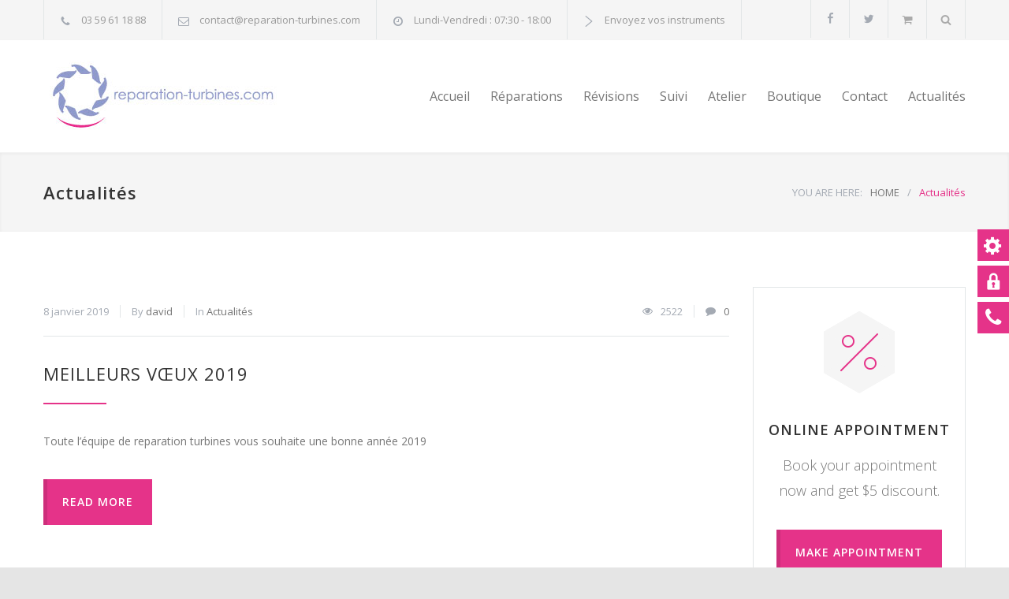

--- FILE ---
content_type: text/html; charset=UTF-8
request_url: https://www.reparation-turbines.com/category/actualites/
body_size: 21404
content:
<!DOCTYPE html>
<html lang="fr-FR">
		<head>
		<!--meta-->
		<meta http-equiv="content-type" content="text/html; charset=UTF-8" />
		<meta name="generator" content="WordPress 6.8.3" />
		<meta name="viewport" content="width=device-width, initial-scale=1, maximum-scale=1.2" />
		<meta name="description" content="Réparation d’instruments dynamiques dentaires toutes marques" />
		<meta name="format-detection" content="telephone=no" />
		<!--style-->
		<link rel="alternate" type="application/rss+xml" title="RSS 2.0" href="https://www.reparation-turbines.com/feed/" />
		<link rel="pingback" href="https://www.reparation-turbines.com/xmlrpc.php" />
				<link rel="shortcut icon" href="https://www.reparation-turbines.com/wp-content/uploads/2020/03/favicon-RT.png" />
		<title>Actualités &#8211; Réparation Turbines</title>
<meta name='robots' content='max-image-preview:large' />
	<style>img:is([sizes="auto" i], [sizes^="auto," i]) { contain-intrinsic-size: 3000px 1500px }</style>
	<link rel='dns-prefetch' href='//www.googletagmanager.com' />
<link rel='dns-prefetch' href='//fonts.googleapis.com' />
<link rel="alternate" type="application/rss+xml" title="Réparation Turbines &raquo; Flux" href="https://www.reparation-turbines.com/feed/" />
<link rel="alternate" type="application/rss+xml" title="Réparation Turbines &raquo; Flux des commentaires" href="https://www.reparation-turbines.com/comments/feed/" />
<link rel="alternate" type="application/rss+xml" title="Réparation Turbines &raquo; Flux de la catégorie Actualités" href="https://www.reparation-turbines.com/category/actualites/feed/" />
<script type="text/javascript">
/* <![CDATA[ */
window._wpemojiSettings = {"baseUrl":"https:\/\/s.w.org\/images\/core\/emoji\/16.0.1\/72x72\/","ext":".png","svgUrl":"https:\/\/s.w.org\/images\/core\/emoji\/16.0.1\/svg\/","svgExt":".svg","source":{"concatemoji":"https:\/\/www.reparation-turbines.com\/wp-includes\/js\/wp-emoji-release.min.js?ver=6.8.3"}};
/*! This file is auto-generated */
!function(s,n){var o,i,e;function c(e){try{var t={supportTests:e,timestamp:(new Date).valueOf()};sessionStorage.setItem(o,JSON.stringify(t))}catch(e){}}function p(e,t,n){e.clearRect(0,0,e.canvas.width,e.canvas.height),e.fillText(t,0,0);var t=new Uint32Array(e.getImageData(0,0,e.canvas.width,e.canvas.height).data),a=(e.clearRect(0,0,e.canvas.width,e.canvas.height),e.fillText(n,0,0),new Uint32Array(e.getImageData(0,0,e.canvas.width,e.canvas.height).data));return t.every(function(e,t){return e===a[t]})}function u(e,t){e.clearRect(0,0,e.canvas.width,e.canvas.height),e.fillText(t,0,0);for(var n=e.getImageData(16,16,1,1),a=0;a<n.data.length;a++)if(0!==n.data[a])return!1;return!0}function f(e,t,n,a){switch(t){case"flag":return n(e,"\ud83c\udff3\ufe0f\u200d\u26a7\ufe0f","\ud83c\udff3\ufe0f\u200b\u26a7\ufe0f")?!1:!n(e,"\ud83c\udde8\ud83c\uddf6","\ud83c\udde8\u200b\ud83c\uddf6")&&!n(e,"\ud83c\udff4\udb40\udc67\udb40\udc62\udb40\udc65\udb40\udc6e\udb40\udc67\udb40\udc7f","\ud83c\udff4\u200b\udb40\udc67\u200b\udb40\udc62\u200b\udb40\udc65\u200b\udb40\udc6e\u200b\udb40\udc67\u200b\udb40\udc7f");case"emoji":return!a(e,"\ud83e\udedf")}return!1}function g(e,t,n,a){var r="undefined"!=typeof WorkerGlobalScope&&self instanceof WorkerGlobalScope?new OffscreenCanvas(300,150):s.createElement("canvas"),o=r.getContext("2d",{willReadFrequently:!0}),i=(o.textBaseline="top",o.font="600 32px Arial",{});return e.forEach(function(e){i[e]=t(o,e,n,a)}),i}function t(e){var t=s.createElement("script");t.src=e,t.defer=!0,s.head.appendChild(t)}"undefined"!=typeof Promise&&(o="wpEmojiSettingsSupports",i=["flag","emoji"],n.supports={everything:!0,everythingExceptFlag:!0},e=new Promise(function(e){s.addEventListener("DOMContentLoaded",e,{once:!0})}),new Promise(function(t){var n=function(){try{var e=JSON.parse(sessionStorage.getItem(o));if("object"==typeof e&&"number"==typeof e.timestamp&&(new Date).valueOf()<e.timestamp+604800&&"object"==typeof e.supportTests)return e.supportTests}catch(e){}return null}();if(!n){if("undefined"!=typeof Worker&&"undefined"!=typeof OffscreenCanvas&&"undefined"!=typeof URL&&URL.createObjectURL&&"undefined"!=typeof Blob)try{var e="postMessage("+g.toString()+"("+[JSON.stringify(i),f.toString(),p.toString(),u.toString()].join(",")+"));",a=new Blob([e],{type:"text/javascript"}),r=new Worker(URL.createObjectURL(a),{name:"wpTestEmojiSupports"});return void(r.onmessage=function(e){c(n=e.data),r.terminate(),t(n)})}catch(e){}c(n=g(i,f,p,u))}t(n)}).then(function(e){for(var t in e)n.supports[t]=e[t],n.supports.everything=n.supports.everything&&n.supports[t],"flag"!==t&&(n.supports.everythingExceptFlag=n.supports.everythingExceptFlag&&n.supports[t]);n.supports.everythingExceptFlag=n.supports.everythingExceptFlag&&!n.supports.flag,n.DOMReady=!1,n.readyCallback=function(){n.DOMReady=!0}}).then(function(){return e}).then(function(){var e;n.supports.everything||(n.readyCallback(),(e=n.source||{}).concatemoji?t(e.concatemoji):e.wpemoji&&e.twemoji&&(t(e.twemoji),t(e.wpemoji)))}))}((window,document),window._wpemojiSettings);
/* ]]> */
</script>
<link rel='stylesheet' id='vc_extensions_cqbundle_adminicon-css' href='https://www.reparation-turbines.com/wp-content/plugins/vc-extensions-bundle/css/admin_icon.css?ver=6.8.3' type='text/css' media='all' />
<style id='wp-emoji-styles-inline-css' type='text/css'>

	img.wp-smiley, img.emoji {
		display: inline !important;
		border: none !important;
		box-shadow: none !important;
		height: 1em !important;
		width: 1em !important;
		margin: 0 0.07em !important;
		vertical-align: -0.1em !important;
		background: none !important;
		padding: 0 !important;
	}
</style>
<link rel='stylesheet' id='wp-block-library-css' href='https://www.reparation-turbines.com/wp-includes/css/dist/block-library/style.min.css?ver=6.8.3' type='text/css' media='all' />
<style id='wp-block-library-theme-inline-css' type='text/css'>
.wp-block-audio :where(figcaption){color:#555;font-size:13px;text-align:center}.is-dark-theme .wp-block-audio :where(figcaption){color:#ffffffa6}.wp-block-audio{margin:0 0 1em}.wp-block-code{border:1px solid #ccc;border-radius:4px;font-family:Menlo,Consolas,monaco,monospace;padding:.8em 1em}.wp-block-embed :where(figcaption){color:#555;font-size:13px;text-align:center}.is-dark-theme .wp-block-embed :where(figcaption){color:#ffffffa6}.wp-block-embed{margin:0 0 1em}.blocks-gallery-caption{color:#555;font-size:13px;text-align:center}.is-dark-theme .blocks-gallery-caption{color:#ffffffa6}:root :where(.wp-block-image figcaption){color:#555;font-size:13px;text-align:center}.is-dark-theme :root :where(.wp-block-image figcaption){color:#ffffffa6}.wp-block-image{margin:0 0 1em}.wp-block-pullquote{border-bottom:4px solid;border-top:4px solid;color:currentColor;margin-bottom:1.75em}.wp-block-pullquote cite,.wp-block-pullquote footer,.wp-block-pullquote__citation{color:currentColor;font-size:.8125em;font-style:normal;text-transform:uppercase}.wp-block-quote{border-left:.25em solid;margin:0 0 1.75em;padding-left:1em}.wp-block-quote cite,.wp-block-quote footer{color:currentColor;font-size:.8125em;font-style:normal;position:relative}.wp-block-quote:where(.has-text-align-right){border-left:none;border-right:.25em solid;padding-left:0;padding-right:1em}.wp-block-quote:where(.has-text-align-center){border:none;padding-left:0}.wp-block-quote.is-large,.wp-block-quote.is-style-large,.wp-block-quote:where(.is-style-plain){border:none}.wp-block-search .wp-block-search__label{font-weight:700}.wp-block-search__button{border:1px solid #ccc;padding:.375em .625em}:where(.wp-block-group.has-background){padding:1.25em 2.375em}.wp-block-separator.has-css-opacity{opacity:.4}.wp-block-separator{border:none;border-bottom:2px solid;margin-left:auto;margin-right:auto}.wp-block-separator.has-alpha-channel-opacity{opacity:1}.wp-block-separator:not(.is-style-wide):not(.is-style-dots){width:100px}.wp-block-separator.has-background:not(.is-style-dots){border-bottom:none;height:1px}.wp-block-separator.has-background:not(.is-style-wide):not(.is-style-dots){height:2px}.wp-block-table{margin:0 0 1em}.wp-block-table td,.wp-block-table th{word-break:normal}.wp-block-table :where(figcaption){color:#555;font-size:13px;text-align:center}.is-dark-theme .wp-block-table :where(figcaption){color:#ffffffa6}.wp-block-video :where(figcaption){color:#555;font-size:13px;text-align:center}.is-dark-theme .wp-block-video :where(figcaption){color:#ffffffa6}.wp-block-video{margin:0 0 1em}:root :where(.wp-block-template-part.has-background){margin-bottom:0;margin-top:0;padding:1.25em 2.375em}
</style>
<style id='classic-theme-styles-inline-css' type='text/css'>
/*! This file is auto-generated */
.wp-block-button__link{color:#fff;background-color:#32373c;border-radius:9999px;box-shadow:none;text-decoration:none;padding:calc(.667em + 2px) calc(1.333em + 2px);font-size:1.125em}.wp-block-file__button{background:#32373c;color:#fff;text-decoration:none}
</style>
<style id='global-styles-inline-css' type='text/css'>
:root{--wp--preset--aspect-ratio--square: 1;--wp--preset--aspect-ratio--4-3: 4/3;--wp--preset--aspect-ratio--3-4: 3/4;--wp--preset--aspect-ratio--3-2: 3/2;--wp--preset--aspect-ratio--2-3: 2/3;--wp--preset--aspect-ratio--16-9: 16/9;--wp--preset--aspect-ratio--9-16: 9/16;--wp--preset--color--black: #000000;--wp--preset--color--cyan-bluish-gray: #abb8c3;--wp--preset--color--white: #ffffff;--wp--preset--color--pale-pink: #f78da7;--wp--preset--color--vivid-red: #cf2e2e;--wp--preset--color--luminous-vivid-orange: #ff6900;--wp--preset--color--luminous-vivid-amber: #fcb900;--wp--preset--color--light-green-cyan: #7bdcb5;--wp--preset--color--vivid-green-cyan: #00d084;--wp--preset--color--pale-cyan-blue: #8ed1fc;--wp--preset--color--vivid-cyan-blue: #0693e3;--wp--preset--color--vivid-purple: #9b51e0;--wp--preset--color--carservice-blue: #1E69B8;--wp--preset--color--carservice-turquoise: #5FC7AE;--wp--preset--color--carservice-orange: #F68220;--wp--preset--color--carservice-green: #82B541;--wp--preset--color--carservice-light-blue: #66A1C3;--wp--preset--gradient--vivid-cyan-blue-to-vivid-purple: linear-gradient(135deg,rgba(6,147,227,1) 0%,rgb(155,81,224) 100%);--wp--preset--gradient--light-green-cyan-to-vivid-green-cyan: linear-gradient(135deg,rgb(122,220,180) 0%,rgb(0,208,130) 100%);--wp--preset--gradient--luminous-vivid-amber-to-luminous-vivid-orange: linear-gradient(135deg,rgba(252,185,0,1) 0%,rgba(255,105,0,1) 100%);--wp--preset--gradient--luminous-vivid-orange-to-vivid-red: linear-gradient(135deg,rgba(255,105,0,1) 0%,rgb(207,46,46) 100%);--wp--preset--gradient--very-light-gray-to-cyan-bluish-gray: linear-gradient(135deg,rgb(238,238,238) 0%,rgb(169,184,195) 100%);--wp--preset--gradient--cool-to-warm-spectrum: linear-gradient(135deg,rgb(74,234,220) 0%,rgb(151,120,209) 20%,rgb(207,42,186) 40%,rgb(238,44,130) 60%,rgb(251,105,98) 80%,rgb(254,248,76) 100%);--wp--preset--gradient--blush-light-purple: linear-gradient(135deg,rgb(255,206,236) 0%,rgb(152,150,240) 100%);--wp--preset--gradient--blush-bordeaux: linear-gradient(135deg,rgb(254,205,165) 0%,rgb(254,45,45) 50%,rgb(107,0,62) 100%);--wp--preset--gradient--luminous-dusk: linear-gradient(135deg,rgb(255,203,112) 0%,rgb(199,81,192) 50%,rgb(65,88,208) 100%);--wp--preset--gradient--pale-ocean: linear-gradient(135deg,rgb(255,245,203) 0%,rgb(182,227,212) 50%,rgb(51,167,181) 100%);--wp--preset--gradient--electric-grass: linear-gradient(135deg,rgb(202,248,128) 0%,rgb(113,206,126) 100%);--wp--preset--gradient--midnight: linear-gradient(135deg,rgb(2,3,129) 0%,rgb(40,116,252) 100%);--wp--preset--font-size--small: 13px;--wp--preset--font-size--medium: 20px;--wp--preset--font-size--large: 36px;--wp--preset--font-size--x-large: 42px;--wp--preset--spacing--20: 0.44rem;--wp--preset--spacing--30: 0.67rem;--wp--preset--spacing--40: 1rem;--wp--preset--spacing--50: 1.5rem;--wp--preset--spacing--60: 2.25rem;--wp--preset--spacing--70: 3.38rem;--wp--preset--spacing--80: 5.06rem;--wp--preset--shadow--natural: 6px 6px 9px rgba(0, 0, 0, 0.2);--wp--preset--shadow--deep: 12px 12px 50px rgba(0, 0, 0, 0.4);--wp--preset--shadow--sharp: 6px 6px 0px rgba(0, 0, 0, 0.2);--wp--preset--shadow--outlined: 6px 6px 0px -3px rgba(255, 255, 255, 1), 6px 6px rgba(0, 0, 0, 1);--wp--preset--shadow--crisp: 6px 6px 0px rgba(0, 0, 0, 1);}:where(.is-layout-flex){gap: 0.5em;}:where(.is-layout-grid){gap: 0.5em;}body .is-layout-flex{display: flex;}.is-layout-flex{flex-wrap: wrap;align-items: center;}.is-layout-flex > :is(*, div){margin: 0;}body .is-layout-grid{display: grid;}.is-layout-grid > :is(*, div){margin: 0;}:where(.wp-block-columns.is-layout-flex){gap: 2em;}:where(.wp-block-columns.is-layout-grid){gap: 2em;}:where(.wp-block-post-template.is-layout-flex){gap: 1.25em;}:where(.wp-block-post-template.is-layout-grid){gap: 1.25em;}.has-black-color{color: var(--wp--preset--color--black) !important;}.has-cyan-bluish-gray-color{color: var(--wp--preset--color--cyan-bluish-gray) !important;}.has-white-color{color: var(--wp--preset--color--white) !important;}.has-pale-pink-color{color: var(--wp--preset--color--pale-pink) !important;}.has-vivid-red-color{color: var(--wp--preset--color--vivid-red) !important;}.has-luminous-vivid-orange-color{color: var(--wp--preset--color--luminous-vivid-orange) !important;}.has-luminous-vivid-amber-color{color: var(--wp--preset--color--luminous-vivid-amber) !important;}.has-light-green-cyan-color{color: var(--wp--preset--color--light-green-cyan) !important;}.has-vivid-green-cyan-color{color: var(--wp--preset--color--vivid-green-cyan) !important;}.has-pale-cyan-blue-color{color: var(--wp--preset--color--pale-cyan-blue) !important;}.has-vivid-cyan-blue-color{color: var(--wp--preset--color--vivid-cyan-blue) !important;}.has-vivid-purple-color{color: var(--wp--preset--color--vivid-purple) !important;}.has-black-background-color{background-color: var(--wp--preset--color--black) !important;}.has-cyan-bluish-gray-background-color{background-color: var(--wp--preset--color--cyan-bluish-gray) !important;}.has-white-background-color{background-color: var(--wp--preset--color--white) !important;}.has-pale-pink-background-color{background-color: var(--wp--preset--color--pale-pink) !important;}.has-vivid-red-background-color{background-color: var(--wp--preset--color--vivid-red) !important;}.has-luminous-vivid-orange-background-color{background-color: var(--wp--preset--color--luminous-vivid-orange) !important;}.has-luminous-vivid-amber-background-color{background-color: var(--wp--preset--color--luminous-vivid-amber) !important;}.has-light-green-cyan-background-color{background-color: var(--wp--preset--color--light-green-cyan) !important;}.has-vivid-green-cyan-background-color{background-color: var(--wp--preset--color--vivid-green-cyan) !important;}.has-pale-cyan-blue-background-color{background-color: var(--wp--preset--color--pale-cyan-blue) !important;}.has-vivid-cyan-blue-background-color{background-color: var(--wp--preset--color--vivid-cyan-blue) !important;}.has-vivid-purple-background-color{background-color: var(--wp--preset--color--vivid-purple) !important;}.has-black-border-color{border-color: var(--wp--preset--color--black) !important;}.has-cyan-bluish-gray-border-color{border-color: var(--wp--preset--color--cyan-bluish-gray) !important;}.has-white-border-color{border-color: var(--wp--preset--color--white) !important;}.has-pale-pink-border-color{border-color: var(--wp--preset--color--pale-pink) !important;}.has-vivid-red-border-color{border-color: var(--wp--preset--color--vivid-red) !important;}.has-luminous-vivid-orange-border-color{border-color: var(--wp--preset--color--luminous-vivid-orange) !important;}.has-luminous-vivid-amber-border-color{border-color: var(--wp--preset--color--luminous-vivid-amber) !important;}.has-light-green-cyan-border-color{border-color: var(--wp--preset--color--light-green-cyan) !important;}.has-vivid-green-cyan-border-color{border-color: var(--wp--preset--color--vivid-green-cyan) !important;}.has-pale-cyan-blue-border-color{border-color: var(--wp--preset--color--pale-cyan-blue) !important;}.has-vivid-cyan-blue-border-color{border-color: var(--wp--preset--color--vivid-cyan-blue) !important;}.has-vivid-purple-border-color{border-color: var(--wp--preset--color--vivid-purple) !important;}.has-vivid-cyan-blue-to-vivid-purple-gradient-background{background: var(--wp--preset--gradient--vivid-cyan-blue-to-vivid-purple) !important;}.has-light-green-cyan-to-vivid-green-cyan-gradient-background{background: var(--wp--preset--gradient--light-green-cyan-to-vivid-green-cyan) !important;}.has-luminous-vivid-amber-to-luminous-vivid-orange-gradient-background{background: var(--wp--preset--gradient--luminous-vivid-amber-to-luminous-vivid-orange) !important;}.has-luminous-vivid-orange-to-vivid-red-gradient-background{background: var(--wp--preset--gradient--luminous-vivid-orange-to-vivid-red) !important;}.has-very-light-gray-to-cyan-bluish-gray-gradient-background{background: var(--wp--preset--gradient--very-light-gray-to-cyan-bluish-gray) !important;}.has-cool-to-warm-spectrum-gradient-background{background: var(--wp--preset--gradient--cool-to-warm-spectrum) !important;}.has-blush-light-purple-gradient-background{background: var(--wp--preset--gradient--blush-light-purple) !important;}.has-blush-bordeaux-gradient-background{background: var(--wp--preset--gradient--blush-bordeaux) !important;}.has-luminous-dusk-gradient-background{background: var(--wp--preset--gradient--luminous-dusk) !important;}.has-pale-ocean-gradient-background{background: var(--wp--preset--gradient--pale-ocean) !important;}.has-electric-grass-gradient-background{background: var(--wp--preset--gradient--electric-grass) !important;}.has-midnight-gradient-background{background: var(--wp--preset--gradient--midnight) !important;}.has-small-font-size{font-size: var(--wp--preset--font-size--small) !important;}.has-medium-font-size{font-size: var(--wp--preset--font-size--medium) !important;}.has-large-font-size{font-size: var(--wp--preset--font-size--large) !important;}.has-x-large-font-size{font-size: var(--wp--preset--font-size--x-large) !important;}
:where(.wp-block-post-template.is-layout-flex){gap: 1.25em;}:where(.wp-block-post-template.is-layout-grid){gap: 1.25em;}
:where(.wp-block-columns.is-layout-flex){gap: 2em;}:where(.wp-block-columns.is-layout-grid){gap: 2em;}
:root :where(.wp-block-pullquote){font-size: 1.5em;line-height: 1.6;}
</style>
<link rel='stylesheet' id='contact-form-7-css' href='https://www.reparation-turbines.com/wp-content/plugins/contact-form-7/includes/css/styles.css?ver=6.1' type='text/css' media='all' />
<link rel='stylesheet' id='rs-plugin-settings-css' href='https://www.reparation-turbines.com/wp-content/plugins/revslider/public/assets/css/settings.css?ver=5.4.8.3' type='text/css' media='all' />
<style id='rs-plugin-settings-inline-css' type='text/css'>
#rs-demo-id {}
</style>
<link rel='stylesheet' id='twenty20-css' href='https://www.reparation-turbines.com/wp-content/plugins/twenty20/assets/css/twenty20.css?ver=2.0.4' type='text/css' media='all' />
<link rel='stylesheet' id='woocommerce-layout-css' href='https://www.reparation-turbines.com/wp-content/plugins/woocommerce/assets/css/woocommerce-layout.css?ver=10.0.5' type='text/css' media='all' />
<link rel='stylesheet' id='woocommerce-smallscreen-css' href='https://www.reparation-turbines.com/wp-content/plugins/woocommerce/assets/css/woocommerce-smallscreen.css?ver=10.0.5' type='text/css' media='only screen and (max-width: 768px)' />
<link rel='stylesheet' id='woocommerce-general-css' href='https://www.reparation-turbines.com/wp-content/plugins/woocommerce/assets/css/woocommerce.css?ver=10.0.5' type='text/css' media='all' />
<style id='woocommerce-inline-inline-css' type='text/css'>
.woocommerce form .form-row .required { visibility: hidden; }
</style>
<link rel='stylesheet' id='wpfm-frontend-font-awesome-css' href='https://www.reparation-turbines.com/wp-content/plugins/wp-floating-menu/css/font-awesome/font-awesome.min.css?ver=6.8.3' type='text/css' media='all' />
<link rel='stylesheet' id='wpfm-frontend-genericons-css-css' href='https://www.reparation-turbines.com/wp-content/plugins/wp-floating-menu/css/genericons.css?ver=6.8.3' type='text/css' media='all' />
<link rel='stylesheet' id='wpfm-frontend-css-css' href='https://www.reparation-turbines.com/wp-content/plugins/wp-floating-menu/css/front-end.css?ver=6.8.3' type='text/css' media='all' />
<link rel='stylesheet' id='dashicons-css' href='https://www.reparation-turbines.com/wp-includes/css/dashicons.min.css?ver=6.8.3' type='text/css' media='all' />
<link rel='stylesheet' id='wpfm-frontend-vesper-icons-css-css' href='https://www.reparation-turbines.com/wp-content/plugins/wp-floating-menu/css/vesper-icons.css?ver=6.8.3' type='text/css' media='all' />
<link rel='stylesheet' id='wppopups-base-css' href='https://www.reparation-turbines.com/wp-content/plugins/wp-popups-lite/src/assets/css/wppopups-base.css?ver=2.2.0.3' type='text/css' media='all' />
<link rel='stylesheet' id='brands-styles-css' href='https://www.reparation-turbines.com/wp-content/plugins/woocommerce/assets/css/brands.css?ver=10.0.5' type='text/css' media='all' />
<link rel='stylesheet' id='wp_mailjet_form_builder_widget-widget-front-styles-css' href='https://www.reparation-turbines.com/wp-content/plugins/mailjet-for-wordpress/src/widgetformbuilder/css/front-widget.css?ver=6.1.5' type='text/css' media='all' />
<!--[if lt IE 9]>
<link rel='stylesheet' id='vc_lte_ie9-css' href='https://www.reparation-turbines.com/wp-content/plugins/js_composer/assets/css/vc_lte_ie9.min.css?ver=6.0.4' type='text/css' media='screen' />
<![endif]-->
<link rel='stylesheet' id='jquery-qtip-css' href='https://www.reparation-turbines.com/wp-content/plugins/ql-cost-calculator/style/jquery.qtip.css?ver=6.8.3' type='text/css' media='all' />
<link rel='stylesheet' id='cc-template-css' href='https://www.reparation-turbines.com/wp-content/plugins/ql-cost-calculator/fonts/template/style.css?ver=6.8.3' type='text/css' media='all' />
<link rel='stylesheet' id='cc-google-font-primary-css' href='//fonts.googleapis.com/css?family=Open+Sans%3Aregular&#038;subset=latin%2Clatin-ext&#038;ver=6.8.3' type='text/css' media='all' />
<link rel='stylesheet' id='cc-google-font-lato-css' href='//fonts.googleapis.com/css?family=Lato%3A300%2C400&#038;subset=latin-ext&#038;ver=6.8.3' type='text/css' media='all' />
<link rel='stylesheet' id='cost_calculator_style-css' href='https://www.reparation-turbines.com/wp-content/plugins/ql-cost-calculator/style/style.css?ver=6.8.3' type='text/css' media='all' />
<style id='cost_calculator_style-inline-css' type='text/css'>
.cost-calculator-datepicker .ui-datepicker-current-day,
.cost-calculator-box input[type="checkbox"]:checked+.cost-calculator-checkbox-label,
.cost-calculator-box input[type="checkbox"]:checked+.cost-calculator-checkbox-label .checkbox-box,
.cost-calculator-box .ui-slider-handle:after,
.cost-calculator-box .ui-slider-range-min,
input[type='checkbox']:checked + span.cost-calculator-switch-slider,
.cost-calculator-container .cost-calculator-more,
.cost-calculator-container .cost-calculator-more[type="submit"]
{
	background-color: #1E69B8;
}
.cost-calculator-box input[type="checkbox"]:checked+.cost-calculator-checkbox-label::before,
.cost-calculator-datepicker .ui-datepicker-prev:hover span::before,
.cost-calculator-datepicker .ui-datepicker-next:hover span::before,
.cost-calculator-summary-price,
.cost-calculator-box .ui-selectmenu-button.ui-corner-top .ui-icon,
.cost-calculator-box .ui-selectmenu-button:hover .ui-icon,
.cost-calculator-box .cost-calculator-datepicker-container:hover .ui-icon,
.cost-calculator-dropdown.ui-selectmenu-menu .ui-menu li.ui-state-focus,
div.cost-calculator-summary-box::before
{
	color: #1E69B8;
}
.cost-calculator-box input[type="checkbox"]:checked+.cost-calculator-checkbox-label,
.cost-calculator-box input[type="checkbox"]:checked+.cost-calculator-checkbox-label .checkbox-box,
.cost-calculator-box .ui-slider-handle .cost-slider-tooltip .cost-calculator-value,
.cost-calculator-container .cost-calculator-more,
.cost-calculator-container .cost-calculator-more[type="submit"]
{
	border-color: #1E69B8;
}
.cost-calculator-box .ui-slider-handle .cost-slider-tooltip .cost-calculator-arrow::before
{
	border-color: #1E69B8 transparent;
}
.cost-calculator-datepicker .ui-datepicker-prev span::before,
.cost-calculator-datepicker .ui-datepicker-next span::before,
.cost-calculator-dropdown.ui-selectmenu-menu .ui-menu li,
.cost-calculator-box .cost-calculator-checkbox-label,
.cost-calculator-box .ui-slider-handle .cost-slider-tooltip .cost-calculator-value,
.cost-calculator-box .ui-selectmenu-button span.ui-selectmenu-text,
.cost-calculator-box .ui-selectmenu-button .ui-icon,
.cost-calculator-box .cost-calculator-datepicker-container .ui-icon,
.cost-calculator-price-description,
input[type='checkbox'] + span.cost-calculator-switch-slider::after,
.cost-calculator-form .cost-calculator-contact-box-submit-container p,
.cost-calculator-container input,
.cost-calculator-container input[type='text'],
.cost-calculator-container input[type='email'],
.cost-calculator-container input[type='number'],
.cost-calculator-container textarea,
.cost-calculator-terms-container label
{
	color: #777777;
}
.cost-calculator-datepicker.ui-datepicker,
.cost-calculator-box .cost-calculator-checkbox-label,
.cost-calculator-box .ui-slider .ui-slider-handle,
.cost-calculator-box .ui-selectmenu-button,
.cost-calculator-dropdown.ui-selectmenu-menu .ui-menu,
div.cost-calculator-box .ui-selectmenu-button .ui-icon,
div.cost-calculator-box .cost-calculator-datepicker-container .ui-icon,
.cost-calculator-container input,
.cost-calculator-container input[type='text'],
.cost-calculator-container input[type='email'],
.cost-calculator-container input[type='number'],
.cost-calculator-container textarea,
.cost-calculator-container .g-recaptcha-wrapper
{
	border-color: #E2E6E7;
}
.cost-calculator-datepicker.ui-datepicker .ui-datepicker-title,
.cost-calculator-box label,
.cost-calculator-contact-box>.vc_row>label
{
	color: #333333;
}
.cost-calculator-box .ui-slider,
input[type='checkbox'] + span.cost-calculator-switch-slider
{
	background-color: #E2E6E7;
}
body .cost-calculator-container,
body .cost-calculator-container .ui-widget,
.cost-calculator-dropdown.ui-selectmenu-menu,
.cost-calculator-box label,
.cost-calculator-container input,
.cost-calculator-container input[type='text'],
.cost-calculator-container input[type='email'],
.cost-calculator-container input[type='number'],
.cost-calculator-container textarea,
.cost-calculator-terms-container label,
.cost-calculator-terms-container label a,
input[type='checkbox'] + span.cost-calculator-switch-slider::after,
.cost-calculator-box .ui-selectmenu-button span.ui-selectmenu-text,
.cost-calculator-container .cost-calculator-more,
.cost-calculator-container .cost-calculator-more[type="submit"],
.cost-calculator-container .cost-calculator-flex-box label,
.cost-calculator-datepicker.ui-datepicker,
.cost-calculator-datepicker.ui-datepicker table td,
.cost-calculator-datepicker.ui-datepicker table th,
.cost-calculator-dropdown.ui-selectmenu-menu .ui-menu li
{
	font-family: 'Open Sans';
}
.cost-calculator-form .cost-calculator-flex-box textarea
{
	height: 190px;
}
.cost-calculator-dropdown.ui-selectmenu-menu 
{
	-moz-box-shadow: none;
	-webkit-box-shadow: none;
	box-shadow: none;
}
.cost-calculator-datepicker.ui-datepicker .ui-datepicker-title
{
	font-weight: 600;
}
.cost-calculator-box label+.cost-calculator-switch,
.cost-calculator-box input+input+.cost-calculator-checkbox-label.cost-calculator-checkbox-default,
.cost-calculator-contact-box .cost-calculator-flex-box,
.cost-calculator-contact-box .cost-calculator-flex-box fieldset.wpb_column.vc_column_container,
.cost-calculator-contact-box .cost-calculator-flex-box input[type="text"],
.cost-calculator-form .cost-calculator-contact-box-submit-container,
.cost-calculator-box input+.cost-slider-container,
body .vc_row .cost-calculator-box input+input.cost-calculator-big,
.cost-calculator-box input+select+.ui-selectmenu-button,
.cost-calculator-box input+.select_container+.ui-selectmenu-button,
.cost-calculator-box input+.cost-calculator-datepicker-container
{
	margin-top: 20px;
}
.cost-calculator-form .cost-calculator-flex-box .cost-calculator-block:first-child input
{
	margin-top: 0;
}
.cost-calculator-box label,
.cost-calculator-contact-box>.vc_row>label
{
	display: block;
	font-weight: 600;
	background: #F5F5F5;
	padding: 11px 16px 13px;
	line-height: 26px
}
.cost-calculator-box label.cost-calculator-switch 
{
	padding: 0;
	font-weight: 400;
	background: none;
}
.cost-calculator-contact-box .cost-calculator-flex-box
{
	display: block;
}
.cost-calculator-contact-box .cost-calculator-flex-box fieldset.wpb_column.vc_column_container
{
	width: 100%;
	margin-left: 0;
}
.cost-calculator-contact-box .cost-calculator-flex-box .wpb_column.vc_column_container:first-child
{
	margin-top: 0;
}
.cost-calculator-container .cost-calculator-flex-box label
{
	margin-top: 28px;
	margin-bottom: -49px;
}
.cost-calculator-form .cost-calculator-flex-box .cost-calculator-block:first-child label
{
	margin-top: 8px;
	margin-bottom: -29px;
}
.cost-calculator-form .cost-calculator-contact-box-submit-container .vc_row
{
	margin: 0;
	padding: 0;
}
.vc_row .wpb_column div.cost-calculator-box.cost-calculator-float
{
	margin: 0;
}
.cost-calculator-box .cost-calculator-checkbox-label
{
	margin-right: -1px;
	margin-top: -1px;
	-moz-border-radius: 0;
	-webkit-border-radius: 0;
	border-radius: 0;
	padding: 12px 15px 10px 20px;
	color: #A4AAB3;
	background: #FFF;
	font-weight: 400;
}
.cost-calculator-box .cost-calculator-checkbox-label.cost-calculator-checkbox-default
{
	width: 14px;
}
.cost-calculator-box .cost-calculator-checkbox-label::before
{
	position: relative;
	top: -2px;
	left: -4px;
	z-index: 1;
	font-size: 16px;
	color: #FFF;
	margin-right: 10px;
	font-family: "cc-template";
	content: "c";
	font-style: normal;
	font-weight: normal;
	font-variant: normal;
	text-transform: none;
	vertical-align: middle;
	speak: none;
	line-height: 1;
	direction: ltr;
	-webkit-font-smoothing: antialiased;
	-moz-osx-font-smoothing: grayscale;
}
.cost-calculator-box input[type="checkbox"]:checked+.cost-calculator-checkbox-label
{
		color: #333;
		border-color: #E2E6E7;
		background: #F5F5F5;

}
.cost-calculator-box input[type="checkbox"]:checked+.cost-calculator-checkbox-label::before
{
	color: #FFF;
}
.cost-calculator-box .cost-calculator-checkbox-label.cost-calculator-checkbox-default::before
{
	margin-right: 0;
}
.cost-calculator-box .cost-calculator-checkbox-label .checkbox-box
{
	position: absolute;
	margin-left: 0;
	left: 12px;
	width: 22px;
	height: 22px;
	border: 1px solid #E2E6E7;
}
.cost-calculator-box .ui-selectmenu-button .ui-icon,
.cost-calculator-box .cost-calculator-datepicker-container .ui-icon
{
	border-left: 1px solid #E2E6E7;
	padding: 14px 12px 17px;
}
.cost-calculator-dropdown.ui-selectmenu-menu .ui-menu li
{
	border-top: 1px solid #E2E6E7}
.cost-calculator-dropdown.ui-selectmenu-menu .ui-menu li:first-child
{
	padding-top: 13px;
}
.cost-calculator-dropdown.ui-selectmenu-menu .ui-menu li:last-child
{
	padding-bottom: 13px;
}
.cost-calculator-container .cost-calculator-more
{
	position: relative;
	display: block;
	font-weight: 600;
	padding: 19px 0 20px;
	line-height: normal;
	letter-spacing: 1px;
	border: none;
	-moz-border-radius: 0;
	-webkit-border-radius: 0;
	border-radius: 0;
}
.cost-calculator-more span
{
	position: relative;
	z-index: 10;
	margin: 0 24px;
}
.cost-calculator-more::before
{
	position: absolute;
	content: "";
	width: 5px;
	height: 100%;
	top: 0;
	left: 0;
	background: rgba(0,0,0,0.1);
	transition: all 0.2s ease 0s;
	-webkit-transition: all 0.2s ease 0s;
	-moz-transition: all 0.2s ease 0s;
	z-index: 9;
}
.cost-calculator-container .cost-calculator-more:hover
{
	background: #1E69B8;
	color: #FFF;
	opacity: 1;
}
.cost-calculator-more:hover::before
{
	width: 100%;
	background: rgba(0,0,0,0.12);
}
.vc_row .wpb_column .cost-calculator-box.cost-calculator-summary-box
{
	border: 1px solid #E2E6E7;
	padding: 26px 30px 28px;
}
.cost-calculator-summary-price
{
	float: right;
}
.cost-calculator-price-description
{
	text-align: right;
}
.cost-calculator-fieldset-with-recaptcha,
.cost-calculator-column-with-recaptcha
{
	display: -ms-flexbox;
	display: -webkit-flexbox;
	display: -webkit-flex;
	display: flex;
	-ms-flex-direction: column-reverse;
	-webkit-flex-direction: column-reverse;
	-moz-flex-direction: column-reverse;
	flex-direction: column-reverse;
}
.vc_row.wpb_row.cost-calculator-row-with-recaptcha .vc_column_container.wpb_column
{
	width: 100%;
	margin-left: 0;
	margin-right: 0;
	margin-top: 22px;
}
.vc_row.wpb_row.cost-calculator-row-with-recaptcha .vc_column_container.wpb_column:first-child
{
	margin-top: 0;
}
.cost-calculator-container .wpb_column div.g-recaptcha-wrapper
{
	float: none;
	margin: 0;
	border-color: #E2E6E7;
	-ms-flex-item-align: start;
	-webkit-align-self: start;
	-moz-align-self: start;
	align-self: start;
}
.cost-calculator-form.cost-calculator-container .vc_row.wpb_row.cost-calculator-contact-box-submit-container div.vc_row.wpb_row.cost-calculator-button-with-recaptcha
{
	float: none;
	margin-top: 20px;
	margin-left: 0;
	margin-right: 0;
}
.cost-calculator-contact-box-submit-container .cost-calculator-recaptcha-container
{
	clear: both;
	margin-top: 20px;
	display: -ms-flexbox;
	display: -webkit-flexbox;
	display: -webkit-flex;
	display: flex;
	-ms-flex-direction: column-reverse;
	-webkit-flex-direction: column-reverse;
	-moz-flex-direction: column-reverse;
	flex-direction: column-reverse;
}
.cost-calculator-terms-container
{
	padding-bottom: 20px;
}
.cost-calculator-contact-box-submit-container .vc_col-sm-6 .cost-calculator-terms-container,
.cost-calculator-fieldset-with-recaptcha .cost-calculator-terms-container
{
	padding-bottom: 0;
}
.cost-calculator-contact-box-submit-container .cost-calculator-terms-container
{
	-ms-flex-order: 1;
	-webkit-order: 1;
	-moz-order: 1;
	order: 1;
	height: auto;
}
.cost-calculator-form.cost-calculator-container .cost-calculator-contact-box-submit-container .cost-calculator-column-with-recaptcha .cost-calculator-recaptcha-container .vc_row.wpb_row.cost-calculator-button-with-recaptcha,
.cost-calculator-contact-box-submit-container .vc_col-sm-6 .cost-calculator-terms-container + .vc_row
{
	margin-top: 20px;
}
div.cost-calculator-contact-box-submit-container .cost-calculator-column-with-recaptcha .cost-calculator-terms-container
{
	-ms-flex-item-align: start;
	-webkit-align-self: start;
	-moz-align-self: start;
	align-self: start;
}
.cost-calculator-row-with-recaptcha p
{
	padding: 0;
}
@media screen and (max-width:767px)
{
	.wpb_column div.vc_row.cost-calculator-contact-box-submit-container .vc_col-sm-6
	{
		margin-top: 20px;
	}
	.wpb_column div.vc_row.cost-calculator-contact-box-submit-container .vc_col-sm-6:first-child
	{
		margin-top: 0;
	}
	div.cost-calculator-fieldset-with-recaptcha .cost-calculator-terms-container
	{
		padding-bottom: 0;
	}
}

</style>
<link rel='stylesheet' id='cost_calculator_style_responsive-css' href='https://www.reparation-turbines.com/wp-content/plugins/ql-cost-calculator/style/responsive.css?ver=6.8.3' type='text/css' media='all' />
<link rel='stylesheet' id='google-font-opensans-css' href='//fonts.googleapis.com/css?family=Open+Sans%3A300%2C300italic%2C400%2C600%2C700%2C800&#038;subset=latin%2Clatin-ext&#038;ver=6.8.3' type='text/css' media='all' />
<link rel='stylesheet' id='reset-css' href='https://www.reparation-turbines.com/wp-content/themes/carservice/style/reset.css?ver=6.8.3' type='text/css' media='all' />
<link rel='stylesheet' id='superfish-css' href='https://www.reparation-turbines.com/wp-content/themes/carservice/style/superfish.css?ver=6.8.3' type='text/css' media='all' />
<link rel='stylesheet' id='prettyPhoto-css' href='https://www.reparation-turbines.com/wp-content/themes/carservice/style/prettyPhoto.css?ver=6.8.3' type='text/css' media='all' />
<link rel='stylesheet' id='odometer-css' href='https://www.reparation-turbines.com/wp-content/themes/carservice/style/odometer-theme-default.css?ver=6.8.3' type='text/css' media='all' />
<link rel='stylesheet' id='animations-css' href='https://www.reparation-turbines.com/wp-content/themes/carservice/style/animations.css?ver=6.8.3' type='text/css' media='all' />
<link rel='stylesheet' id='main-style-css' href='https://www.reparation-turbines.com/wp-content/themes/carservice/style.css?ver=6.8.3' type='text/css' media='all' />
<link rel='stylesheet' id='responsive-css' href='https://www.reparation-turbines.com/wp-content/themes/carservice/style/responsive.css?ver=6.8.3' type='text/css' media='all' />
<link rel='stylesheet' id='woocommerce-custom-css' href='https://www.reparation-turbines.com/wp-content/themes/carservice/woocommerce/style.css?ver=6.8.3' type='text/css' media='all' />
<link rel='stylesheet' id='woocommerce-responsive-css' href='https://www.reparation-turbines.com/wp-content/themes/carservice/woocommerce/responsive.css?ver=6.8.3' type='text/css' media='all' />
<link rel='stylesheet' id='cs-streamline-small-css' href='https://www.reparation-turbines.com/wp-content/themes/carservice/fonts/streamline-small/style.css?ver=6.8.3' type='text/css' media='all' />
<link rel='stylesheet' id='cs-template-css' href='https://www.reparation-turbines.com/wp-content/themes/carservice/fonts/template/styles.css?ver=6.8.3' type='text/css' media='all' />
<link rel='stylesheet' id='cs-social-css' href='https://www.reparation-turbines.com/wp-content/themes/carservice/fonts/social/styles.css?ver=6.8.3' type='text/css' media='all' />
<link rel='stylesheet' id='custom-css' href='https://www.reparation-turbines.com/wp-content/themes/carservice/custom.css?ver=6.8.3' type='text/css' media='all' />
<link rel='stylesheet' id='bsf-Defaults-css' href='https://www.reparation-turbines.com/wp-content/uploads/smile_fonts/Defaults/Defaults.css?ver=3.21.1' type='text/css' media='all' />
<link rel='stylesheet' id='wpfm-google-fonts-css' href='//fonts.googleapis.com/css?family=Roboto%3A100italic%2C100%2C300italic%2C300%2C400italic%2C400%2C500italic%2C500%2C700italic%2C700%2C900italic%2C900&#038;ver=6.8.3' type='text/css' media='all' />
<script type="text/javascript" src="https://www.reparation-turbines.com/wp-includes/js/jquery/jquery.min.js?ver=3.7.1" id="jquery-core-js"></script>
<script type="text/javascript" src="https://www.reparation-turbines.com/wp-includes/js/jquery/jquery-migrate.min.js?ver=3.4.1" id="jquery-migrate-js"></script>
<script type="text/javascript" src="https://www.reparation-turbines.com/wp-content/plugins/revslider/public/assets/js/jquery.themepunch.tools.min.js?ver=5.4.8.3" id="tp-tools-js"></script>
<script type="text/javascript" src="https://www.reparation-turbines.com/wp-content/plugins/revslider/public/assets/js/jquery.themepunch.revolution.min.js?ver=5.4.8.3" id="revmin-js"></script>
<script type="text/javascript" src="https://www.reparation-turbines.com/wp-content/plugins/woocommerce/assets/js/jquery-blockui/jquery.blockUI.min.js?ver=2.7.0-wc.10.0.5" id="jquery-blockui-js" data-wp-strategy="defer"></script>
<script type="text/javascript" id="wc-add-to-cart-js-extra">
/* <![CDATA[ */
var wc_add_to_cart_params = {"ajax_url":"\/wp-admin\/admin-ajax.php","wc_ajax_url":"\/?wc-ajax=%%endpoint%%","i18n_view_cart":"Voir le panier","cart_url":"https:\/\/www.reparation-turbines.com\/cart\/","is_cart":"","cart_redirect_after_add":"no"};
/* ]]> */
</script>
<script type="text/javascript" src="https://www.reparation-turbines.com/wp-content/plugins/woocommerce/assets/js/frontend/add-to-cart.min.js?ver=10.0.5" id="wc-add-to-cart-js" data-wp-strategy="defer"></script>
<script type="text/javascript" src="https://www.reparation-turbines.com/wp-content/plugins/woocommerce/assets/js/js-cookie/js.cookie.min.js?ver=2.1.4-wc.10.0.5" id="js-cookie-js" defer="defer" data-wp-strategy="defer"></script>
<script type="text/javascript" id="woocommerce-js-extra">
/* <![CDATA[ */
var woocommerce_params = {"ajax_url":"\/wp-admin\/admin-ajax.php","wc_ajax_url":"\/?wc-ajax=%%endpoint%%","i18n_password_show":"Afficher le mot de passe","i18n_password_hide":"Masquer le mot de passe"};
/* ]]> */
</script>
<script type="text/javascript" src="https://www.reparation-turbines.com/wp-content/plugins/woocommerce/assets/js/frontend/woocommerce.min.js?ver=10.0.5" id="woocommerce-js" defer="defer" data-wp-strategy="defer"></script>
<script type="text/javascript" src="https://www.reparation-turbines.com/wp-content/plugins/wp-floating-menu/js/frontend.js?ver=1.4.6" id="wpfm-frontend-js-js"></script>
<script type="text/javascript" src="https://www.reparation-turbines.com/wp-content/plugins/js_composer/assets/js/vendors/woocommerce-add-to-cart.js?ver=6.0.4" id="vc_woocommerce-add-to-cart-js-js"></script>

<!-- Extrait de code de la balise Google (gtag.js) ajouté par Site Kit -->

<!-- Extrait Google Analytics ajouté par Site Kit -->
<script type="text/javascript" src="https://www.googletagmanager.com/gtag/js?id=G-7FQC3VVD6V" id="google_gtagjs-js" async></script>
<script type="text/javascript" id="google_gtagjs-js-after">
/* <![CDATA[ */
window.dataLayer = window.dataLayer || [];function gtag(){dataLayer.push(arguments);}
gtag("set","linker",{"domains":["www.reparation-turbines.com"]});
gtag("js", new Date());
gtag("set", "developer_id.dZTNiMT", true);
gtag("config", "G-7FQC3VVD6V");
/* ]]> */
</script>

<!-- Extrait de code de la balise Google de fin (gtag.js) ajouté par Site Kit -->
<link rel="https://api.w.org/" href="https://www.reparation-turbines.com/wp-json/" /><link rel="alternate" title="JSON" type="application/json" href="https://www.reparation-turbines.com/wp-json/wp/v2/categories/49" /><link rel="EditURI" type="application/rsd+xml" title="RSD" href="https://www.reparation-turbines.com/xmlrpc.php?rsd" />
<meta name="generator" content="WordPress 6.8.3" />
<meta name="generator" content="WooCommerce 10.0.5" />
<meta name="generator" content="Site Kit by Google 1.157.0" />	<noscript><style>.woocommerce-product-gallery{ opacity: 1 !important; }</style></noscript>
	
<!-- Balises Meta Google AdSense ajoutées par Site Kit -->
<meta name="google-adsense-platform-account" content="ca-host-pub-2644536267352236">
<meta name="google-adsense-platform-domain" content="sitekit.withgoogle.com">
<!-- Fin des balises Meta End Google AdSense ajoutées par Site Kit -->
<meta name="generator" content="Powered by WPBakery Page Builder - drag and drop page builder for WordPress."/>

<!-- Extrait Google Tag Manager ajouté par Site Kit -->
<script type="text/javascript">
/* <![CDATA[ */

			( function( w, d, s, l, i ) {
				w[l] = w[l] || [];
				w[l].push( {'gtm.start': new Date().getTime(), event: 'gtm.js'} );
				var f = d.getElementsByTagName( s )[0],
					j = d.createElement( s ), dl = l != 'dataLayer' ? '&l=' + l : '';
				j.async = true;
				j.src = 'https://www.googletagmanager.com/gtm.js?id=' + i + dl;
				f.parentNode.insertBefore( j, f );
			} )( window, document, 'script', 'dataLayer', 'GTM-KBL96GT' );
			
/* ]]> */
</script>

<!-- Arrêter l&#039;extrait Google Tag Manager ajouté par Site Kit -->
<meta name="generator" content="Powered by Slider Revolution 5.4.8.3 - responsive, Mobile-Friendly Slider Plugin for WordPress with comfortable drag and drop interface." />
<script type="text/javascript">function setREVStartSize(e){									
						try{ e.c=jQuery(e.c);var i=jQuery(window).width(),t=9999,r=0,n=0,l=0,f=0,s=0,h=0;
							if(e.responsiveLevels&&(jQuery.each(e.responsiveLevels,function(e,f){f>i&&(t=r=f,l=e),i>f&&f>r&&(r=f,n=e)}),t>r&&(l=n)),f=e.gridheight[l]||e.gridheight[0]||e.gridheight,s=e.gridwidth[l]||e.gridwidth[0]||e.gridwidth,h=i/s,h=h>1?1:h,f=Math.round(h*f),"fullscreen"==e.sliderLayout){var u=(e.c.width(),jQuery(window).height());if(void 0!=e.fullScreenOffsetContainer){var c=e.fullScreenOffsetContainer.split(",");if (c) jQuery.each(c,function(e,i){u=jQuery(i).length>0?u-jQuery(i).outerHeight(!0):u}),e.fullScreenOffset.split("%").length>1&&void 0!=e.fullScreenOffset&&e.fullScreenOffset.length>0?u-=jQuery(window).height()*parseInt(e.fullScreenOffset,0)/100:void 0!=e.fullScreenOffset&&e.fullScreenOffset.length>0&&(u-=parseInt(e.fullScreenOffset,0))}f=u}else void 0!=e.minHeight&&f<e.minHeight&&(f=e.minHeight);e.c.closest(".rev_slider_wrapper").css({height:f})					
						}catch(d){console.log("Failure at Presize of Slider:"+d)}						
					};</script>
		<style type="text/css" id="wp-custom-css">
			/* Ligne bottom sous le menu principal */
.header-container {
   border-bottom: 1px solid #f4f4f4;
	border-top: 1px solid #F4F4F4;}

/* test police woocommerce */

.woocommerce-loop-product__title {font-size: 1.2em !important;}


.product_title.entry-title {
font-size: 2em !important;
}


		</style>
		<noscript><style> .wpb_animate_when_almost_visible { opacity: 1; }</style></noscript><!--custom style-->
<style type="text/css">
		p a,
	table a,
	.wpb_text_column a,
	.header h1,
	.header h1 a,
	.sf-menu li:hover a, .sf-menu li:hover a:visited,
	.sf-menu a:hover,
	.sf-menu a:visited:hover,
	.sf-menu li.current-menu-item a,
	.sf-menu li.current-menu-parent a,
	.sf-menu li.current-menu-ancestor a,
	.menu-container .sf-menu li ul li.current-menu-item a,
	.menu-container .sf-menu li ul li.current-menu-parent a,
	.menu-container .sf-menu li ul li.current-menu-ancestor a,
	.menu-container .sf-menu li.menu-item-has-children ul li a:hover,
	.menu-container .sf-menu li.menu-item-has-children:hover ul li.current-menu-item a,
	.menu-container .sf-menu li.menu-item-has-children:hover ul li.current-menu-parent a,
	.menu-container .sf-menu li.menu-item-has-children:hover ul li.current-menu-ancestor a,
	.menu-container .sf-menu li.menu-item-has-children:hover ul li.current-menu-item ul li a:hover,
	.menu-container .sf-menu li.menu-item-has-children:hover ul li.current-menu-parent ul li a:hover,
	.menu-container .sf-menu li.menu-item-has-children:hover ul li.current-menu-ancestor ul li a:hover,
	.menu-container .sf-menu li.menu-item-has-children:hover ul li ul li.current-menu-item a,
	.menu-container .sf-menu li.menu-item-has-children:hover ul li ul li.current-menu-parent a,
	.menu-container .sf-menu li.menu-item-has-children:hover ul li ul li.current-menu-ancestor a,
	.menu-container .sf-menu li:hover ul li.sfHover>a,
	.blog .post-details .date h2,
	.blog .post-details li:before,
	.cs-action-button::before,
	a.cs-action-button:hover,
	.announcement .vertical-align-cell:before,
	.call-to-action::before,
	#cancel-comment,
	.list li a,
	li.template-bullet:before,
	.ui-tabs-nav a:before,
	.accordion  .ui-accordion-header .ui-accordion-header-icon,
	.ui-selectmenu-button.ui-corner-top .ui-icon,
	.ui-selectmenu-button:hover .ui-icon,
	.ui-selectmenu-menu .ui-menu li.ui-state-focus,
	.hexagon div::before,
	.services-list li .service-icon::before,
	.type-small .testimonials-list .hexagon div::before,
	.more.simple,
	.feature-item .icon::before,
	.services-list h4 a::after,
	.vertical-menu li:hover>a,
	.vertical-menu li:hover>a::after,
	.vertical-menu li ul li:hover>a,
	.vertical-menu li ul li:hover>a::after,
	.vertical-menu li ul li ul li:hover>a,
	.vertical-menu li ul li ul li:hover>a::after,
	.vertical-menu li.current-menu-ancestor ul li.current-menu-item>a,
	.vertical-menu li.current-menu-ancestor ul li.current-menu-item>a::after,
	.vertical-menu li.current-menu-ancestor ul li.current-menu-parent ul li.current-menu-item>a,
	.vertical-menu li.current-menu-ancestor ul li.current-menu-parent>a,
	.vertical-menu li.current-menu-ancestor ul li.current-menu-parent>a::after,
	.vertical-menu li.current-menu-ancestor ul li.current-menu-parent ul li.current-menu-parent>a,
	.bread-crumb li:last-child,
	.services-list h4 a::before,
	.wp-block-latest-posts a,
	.wp-block-categories a,
	.wp-block-archives a,
	.post.single ul li:not([class^="template-"])::before,
	.single-page ul li:not([class^="template-"])::before,
	.wpb_text_column ul li:not([class^="template-"])::before,
	.single-page ul li::before,
	.wpb_text_column ul li::before
		,
	.woocommerce .posted_in a,
	.woocommerce-message a,
	.woocommerce-info a,
	.woocommerce-error a,
	.woocommerce-review-link,
	.woocommerce-checkout #payment .payment_method_paypal .about_paypal,
	.woocommerce #respond input#submit,
	.woocommerce a.button,
	.woocommerce button.button,
	.woocommerce input.button,
	.woocommerce #respond input#submit.alt,
	.woocommerce a.button.alt,
	.woocommerce button.button.alt,
	.woocommerce input.button.altm,
	.woocommerce .widget_product_search form input[type='submit'],
	.woocommerce .widget_product_search form button,
	.woocommerce .cart .coupon input.button,
	.woocommerce #payment #place_order,
	.woocommerce .button.add_to_cart_button.loading:hover,
	body.woocommerce-page .star-rating, .woocommerce .star-rating,
	.woocommerce #review_form p.stars a,
	.woocommerce p.stars a.star-1.active:after, .woocommerce p.stars a.star-1:hover:after,
	.woocommerce p.stars a.star-2.active:after, .woocommerce p.stars a.star-2:hover:after,
	.woocommerce p.stars a.star-3.active:after, .woocommerce p.stars a.star-3:hover:after,
	.woocommerce p.stars a.star-4.active:after, .woocommerce p.stars a.star-4:hover:after,
	.woocommerce p.stars a.star-5.active:after, .woocommerce p.stars a.star-5:hover:after
		{
		color: #E53389;
	}
		.woocommerce a.remove
	{
		color: #E53389 !important;
	}
		.our-clients-pagination a.selected,
	.our-clients-pagination a:hover,
	.widget_categories a:hover,
	.widget_archive a:hover,
	.widget_tag_cloud a:hover,
	.taxonomies a:hover,
	.pagination li a:hover,
	.pagination li.selected a,
	.pagination li.selected span,
	.pagination.post-pagination span,
	.pagination.post-pagination a:hover span,
	.cs-carousel-pagination a.selected,
	.cs-carousel-pagination a:hover,
	.more,
	.more[type="submit"],
	.more.simple:hover,
	.hexagon,
	.hexagon::before,
	.hexagon::after,
	.ui-tabs-nav li a:hover,
	.ui-tabs-nav li a.selected,
	.ui-tabs-nav li.ui-tabs-active a,
	.small.gray .ui-tabs-nav li a:hover,
	.small.gray .ui-tabs-nav li a.selected,
	.small.gray .ui-tabs-nav li.ui-tabs-active a,
	.vertical-menu li.current-menu-item>a,
	.vertical-menu li.current-menu-ancestor>a,
	.woocommerce-MyAccount-navigation.vertical-menu li.is-active>a
		,
	.woocommerce .product-categories li a:hover,
	.woocommerce .woocommerce-pagination ul.page-numbers li a:hover,
	.woocommerce .woocommerce-pagination ul.page-numbers li a.current,
	.woocommerce .woocommerce-pagination ul.page-numbers li span.current,
	.woocommerce div.product .woocommerce-tabs ul.tabs li a:hover,
	.woocommerce div.product .woocommerce-tabs ul.tabs li a.selected,
	.woocommerce div.product .woocommerce-tabs ul.tabs li.active a,
	.woocommerce-cart .woocommerce .wc-proceed-to-checkout a.checkout-button:hover,
	.woocommerce .widget_price_filter .price_slider_amount .button:hover,
	.woocommerce .widget_product_search form input[type='submit']:hover,
	.woocommerce .widget_product_search form button:hover,
	.woocommerce div.product form.cart .button.single_add_to_cart_button:hover,
	.woocommerce #review_form #respond .form-submit input:hover,
	.woocommerce #payment #place_order:hover,
	.woocommerce .cart .coupon input.button:hover,
	.woocommerce .button.wc-forward:hover,
	.woocommerce #respond input#submit:hover, 
	.woocommerce a.button:hover, 
	.woocommerce button.button:hover, 
	.woocommerce input.button:hover,
	.woocommerce #respond input#submit.alt:hover, 
	.woocommerce a.button.alt:hover, 
	.woocommerce button.button.alt:hover, 
	.woocommerce input.button.alt:hover
	.woocommerce .woocommerce-error, .woocommerce .woocommerce-info, .woocommerce .woocommerce-message,
	.woocommerce .quantity .plus:hover,
	.woocommerce .quantity .minus:hover,
	.woocommerce .widget_price_filter .ui-slider .ui-slider-handle
		{
		border-color: #E53389;
	}
	.ui-tabs-nav li.ui-tabs-active:after,
	.slider-control:hover
		,
	.woocommerce div.product .woocommerce-tabs ul.tabs li.active span
		{
		border-color: #E53389 transparent;
	}
	.timeline-item .label-triangle
	{
		border-color: transparent transparent transparent #E53389;
	}
	.rtl .timeline-item .label-triangle
	{
		border-color: transparent #E53389 transparent transparent;
	}
	h2.widgettitle:after,
	.box-header:after,
	.mobile-menu li.current-menu-item>a,
	.mobile-menu li.current-menu-ancestor ul li.current-menu-item a,
	.mobile-menu li.current-menu-ancestor ul li.current-menu-parent ul li.current-menu-item a,
	.mobile-menu li.current-menu-ancestor a,
	.mobile-menu li.current-menu-ancestor ul li.current-menu-parent a,
	.mobile-menu li.current-menu-ancestor ul li.current-menu-parent ul li.current-menu-parent a,
	.mobile-menu-switch:hover .line,
	.vertical-menu li.current-menu-item>a,
	.vertical-menu li.current-menu-ancestor>a,
	.woocommerce-MyAccount-navigation.vertical-menu li.is-active>a,
	span.number:after, 
	span.odometer.number:after,
	.team-box ul.social-icons li:hover,
	body .vc_progress_bar .vc_single_bar .vc_bar,
	.timeline-item label,
	.timeline-item .label-container .timeline-circle::after,
	.widget_categories a:hover,
	.widget_archive a:hover,
	.widget_tag_cloud a:hover,
	.taxonomies a:hover,
	.pagination li a:hover,
	.pagination li.selected a,
	.pagination li.selected span,
	.pagination.post-pagination span,
	.pagination.post-pagination a:hover span,
	.ui-tabs-nav li a:hover,
	.ui-tabs-nav li a.selected,
	.ui-tabs-nav li.ui-tabs-active a,
	.small.gray .ui-tabs-nav li a:hover,
	.small.gray .ui-tabs-nav li a.selected,
	.small.gray .ui-tabs-nav li.ui-tabs-active a,
	.more,
	.more[type="submit"],
	.cost-calculator-container a.cost-calculator-more,
	.cost-calculator-container a.cost-calculator-more:hover,
	.more.simple:hover,
	.scroll-top:hover,
	.rev_slider .hexagon,
	.rs-layer .hexagon,
	.slider-control:hover
		,
	.woocommerce .product-categories li a:hover,
	.woocommerce .woocommerce-pagination ul.page-numbers li a:hover,
	.woocommerce .woocommerce-pagination ul.page-numbers li a.current,
	.woocommerce .woocommerce-pagination ul.page-numbers li span.current,
	.woocommerce-cart .woocommerce .wc-proceed-to-checkout a.checkout-button:hover,
	.woocommerce .widget_price_filter .price_slider_amount .button:hover,
	.woocommerce .widget_product_search form input[type='submit']:hover,
	.woocommerce .widget_product_search form button:hover,
	.woocommerce div.product form.cart .button.single_add_to_cart_button:hover,
	.woocommerce #review_form #respond .form-submit input:hover,
	.woocommerce #payment #place_order:hover,
	.woocommerce .cart .coupon input.button:hover,
	.woocommerce .button.wc-forward:hover,
	.woocommerce #respond input#submit:hover, 
	.woocommerce a.button:hover, 
	.woocommerce button.button:hover, 
	.woocommerce input.button:hover,
	.woocommerce #respond input#submit.alt:hover, 
	.woocommerce a.button.alt:hover, 
	.woocommerce button.button.alt:hover, 
	.woocommerce input.button.alt:hover,
	.woocommerce span.onsale,
	.woocommerce .comment-reply-title::after,
	.woocommerce .related.products h2::after,
	.woocommerce-account .woocommerce h2::after,
	.woocommerce-checkout .woocommerce h2::after,
	.upsells.products h2::after,
	.woocommerce-account .title h3::after,
	.woocommerce-checkout .title h3::after,
	.woocommerce mark,
	.woocommerce .quantity .plus:hover,
	.woocommerce .quantity .minus:hover,
	.woocommerce a.remove:hover,
	.woocommerce .widget_price_filter .ui-slider .ui-slider-range,
	.cart-items-number,
	.ui-datepicker-current-day
		{
		background-color: #E53389;
	}
	</style>	</head>
		<body class="archive category category-actualites category-49 wp-theme-carservice theme-carservice woocommerce-no-js wpb-js-composer js-comp-ver-6.0.4 vc_responsive">
		<div class="site-container">
						<div class="header-top-bar-container clearfix">
								<div class="header-top-bar">
					<div id='carservice_contact_details_list-2' class='widget cs_contact_details_list_widget'>		<ul class="contact-details clearfix">
							<li class="template-phone">
										<a href="tel:+33%20(0)3%2059%2061%2018%2088">
					03 59 61 18 88					</a>
									</li>
								<li class="template-mail">
										<a href="http://contact@reparation-turbines.com">
					contact@reparation-turbines.com					</a>
									</li>
								<li class="template-clock">
					Lundi-Vendredi : 07:30 - 18:00				</li>
								<li class="template-arrow-menu">
										<a href="http://client.reparation-turbines.com/envoi-materiel.php">
					Envoyez vos instruments					</a>
									</li>
						</ul>
		</div><div id='search-4' class='widget widget_search'><div class="search-container">
	<a class="template-search" href="#" title="Search"></a>
	<form class="search-form" action="https://www.reparation-turbines.com">
		<input name="s" class="search-input hint" type="text" value="Search..." placeholder="Search...">
		<fieldset class="search-submit-container">
			<span class="template-search"></span>
			<input type="submit" class="search-submit" value="">
		</fieldset>
	</form>
</div></div><div id='carservice_cart_icon-2' class='widget cs_cart_icon_widget'>			<a href="https://www.reparation-turbines.com/cart/" class="cart-icon template-shopping-cart">&nbsp;<span class="cart-items-number" style="display: none;">0</span></a>
			</div><div id='carservice_social_icons-2' class='widget cs_social_icons_widget'>		<ul class="social-icons">
						<li><a  target='_blank' href="https://www.facebook.com/pages/R%C3%A9paration-turbinescom/403863663131614" class="social-facebook"></a></li>
						<li><a  target='_blank' href="https://twitter.com/RTurbines" class="social-twitter"></a></li>
					</ul>
		</div>				</div>
				<a href="#" class="header-toggle template-arrow-up"></a>
							</div>
						<!-- Header -->
			<div class="header-container sticky">
				<div class="vertical-align-table">
					<div class="header clearfix">
						<div class="logo vertical-align-cell">
							<h1><a href="https://www.reparation-turbines.com" title="Réparation Turbines">
														<img src="https://www.reparation-turbines.com/wp-content/uploads/2020/03/Logo-repa-paysage-300.jpg" alt="logo">
																					</a></h1>
						</div>
														<a href="#" class="mobile-menu-switch vertical-align-cell">
									<span class="line"></span>
									<span class="line"></span>
									<span class="line"></span>
								</a>
								<div class="menu-container clearfix vertical-align-cell">
								<nav class="menu-menu-container"><ul id="menu-menu" class="sf-menu"><li id="menu-item-2337" class="menu-item menu-item-type-post_type menu-item-object-page menu-item-home menu-item-2337"><a href="https://www.reparation-turbines.com/">Accueil</a></li>
<li id="menu-item-2525" class="menu-item menu-item-type-post_type menu-item-object-page menu-item-has-children menu-item-2525"><a href="https://www.reparation-turbines.com/reparations/">Réparations</a>
<ul class="sub-menu">
	<li id="menu-item-2339" class="menu-item menu-item-type-post_type menu-item-object-page menu-item-2339"><a href="https://www.reparation-turbines.com/reparations-services/reparation-turbines-dentaires/">Turbines</a></li>
	<li id="menu-item-2336" class="menu-item menu-item-type-post_type menu-item-object-page menu-item-2336"><a href="https://www.reparation-turbines.com/reparations-services/reparations-contre-angles-dentaires/">Contre-angles</a></li>
	<li id="menu-item-2328" class="menu-item menu-item-type-post_type menu-item-object-page menu-item-2328"><a href="https://www.reparation-turbines.com/reparations-services/reparations-pieces-a-main-droite/">Pièces à main droite</a></li>
	<li id="menu-item-2335" class="menu-item menu-item-type-post_type menu-item-object-page menu-item-2335"><a href="https://www.reparation-turbines.com/reparations-services/reparations-micromoteurs/">Micromoteurs</a></li>
	<li id="menu-item-2334" class="menu-item menu-item-type-post_type menu-item-object-page menu-item-2334"><a href="https://www.reparation-turbines.com/reparations-services/reparations-detartreurs/">Détartreurs</a></li>
	<li id="menu-item-2333" class="menu-item menu-item-type-post_type menu-item-object-page menu-item-2333"><a href="https://www.reparation-turbines.com/reparations-services/reparations-raccords-rapides/">Raccords rapides</a></li>
	<li id="menu-item-2330" class="menu-item menu-item-type-post_type menu-item-object-page menu-item-2330"><a href="https://www.reparation-turbines.com/reparations-services/reparations-aeropolisseurs-dentaires/">Aéropolisseurs dentaires</a></li>
	<li id="menu-item-2327" class="menu-item menu-item-type-post_type menu-item-object-page menu-item-2327"><a href="https://www.reparation-turbines.com/reparations-services/reparations-instruments-laboratoire/">Instruments de Laboratoire</a></li>
	<li id="menu-item-2332" class="menu-item menu-item-type-post_type menu-item-object-page menu-item-2332"><a href="https://www.reparation-turbines.com/reparations-services/reparations-instruments-implantologie/">Instruments d&rsquo;Implantologie</a></li>
	<li id="menu-item-2331" class="menu-item menu-item-type-post_type menu-item-object-page menu-item-2331"><a href="https://www.reparation-turbines.com/reparations-services/reparations-instruments-endodontie/">Instruments d&rsquo;Endodontie</a></li>
	<li id="menu-item-2352" class="menu-item menu-item-type-post_type menu-item-object-page menu-item-2352"><a href="https://www.reparation-turbines.com/reparations-services/reparations-podologie/">Instruments de Podologie</a></li>
	<li id="menu-item-2346" class="menu-item menu-item-type-post_type menu-item-object-page menu-item-2346"><a href="https://www.reparation-turbines.com/reparations-services/reparations-cordons-dentaires/">Cordons</a></li>
</ul>
</li>
<li id="menu-item-2329" class="menu-item menu-item-type-post_type menu-item-object-page menu-item-2329"><a href="https://www.reparation-turbines.com/revision-de-vos-instruments-dynamiques/">Révisions</a></li>
<li id="menu-item-2369" class="menu-item menu-item-type-post_type menu-item-object-page menu-item-2369"><a href="https://www.reparation-turbines.com/suivi/">Suivi</a></li>
<li id="menu-item-2393" class="menu-item menu-item-type-post_type menu-item-object-page menu-item-2393"><a href="https://www.reparation-turbines.com/atelier/">Atelier</a></li>
<li id="menu-item-2434" class="menu-item menu-item-type-post_type menu-item-object-page menu-item-2434"><a href="https://www.reparation-turbines.com/shop/">Boutique</a></li>
<li id="menu-item-2354" class="menu-item menu-item-type-post_type menu-item-object-page menu-item-2354"><a href="https://www.reparation-turbines.com/contact/">Contact</a></li>
<li id="menu-item-2446" class="menu-item menu-item-type-post_type menu-item-object-page menu-item-2446"><a href="https://www.reparation-turbines.com/blog/">Actualités</a></li>
</ul></nav>								</div>
								<div class="mobile-menu-container">
									<div class="mobile-menu-divider"></div>
									<nav class="menu-menu-container"><ul id="menu-menu-1" class="mobile-menu collapsible-mobile-submenus"><li class="menu-item menu-item-type-post_type menu-item-object-page menu-item-home menu-item-2337"><a href="https://www.reparation-turbines.com/">Accueil</a></li>
<li class="menu-item menu-item-type-post_type menu-item-object-page menu-item-has-children menu-item-2525"><a href="https://www.reparation-turbines.com/reparations/">Réparations</a><a href="#" class="template-arrow-menu"></a>
<ul class="sub-menu">
	<li class="menu-item menu-item-type-post_type menu-item-object-page menu-item-2339"><a href="https://www.reparation-turbines.com/reparations-services/reparation-turbines-dentaires/">Turbines</a></li>
	<li class="menu-item menu-item-type-post_type menu-item-object-page menu-item-2336"><a href="https://www.reparation-turbines.com/reparations-services/reparations-contre-angles-dentaires/">Contre-angles</a></li>
	<li class="menu-item menu-item-type-post_type menu-item-object-page menu-item-2328"><a href="https://www.reparation-turbines.com/reparations-services/reparations-pieces-a-main-droite/">Pièces à main droite</a></li>
	<li class="menu-item menu-item-type-post_type menu-item-object-page menu-item-2335"><a href="https://www.reparation-turbines.com/reparations-services/reparations-micromoteurs/">Micromoteurs</a></li>
	<li class="menu-item menu-item-type-post_type menu-item-object-page menu-item-2334"><a href="https://www.reparation-turbines.com/reparations-services/reparations-detartreurs/">Détartreurs</a></li>
	<li class="menu-item menu-item-type-post_type menu-item-object-page menu-item-2333"><a href="https://www.reparation-turbines.com/reparations-services/reparations-raccords-rapides/">Raccords rapides</a></li>
	<li class="menu-item menu-item-type-post_type menu-item-object-page menu-item-2330"><a href="https://www.reparation-turbines.com/reparations-services/reparations-aeropolisseurs-dentaires/">Aéropolisseurs dentaires</a></li>
	<li class="menu-item menu-item-type-post_type menu-item-object-page menu-item-2327"><a href="https://www.reparation-turbines.com/reparations-services/reparations-instruments-laboratoire/">Instruments de Laboratoire</a></li>
	<li class="menu-item menu-item-type-post_type menu-item-object-page menu-item-2332"><a href="https://www.reparation-turbines.com/reparations-services/reparations-instruments-implantologie/">Instruments d&rsquo;Implantologie</a></li>
	<li class="menu-item menu-item-type-post_type menu-item-object-page menu-item-2331"><a href="https://www.reparation-turbines.com/reparations-services/reparations-instruments-endodontie/">Instruments d&rsquo;Endodontie</a></li>
	<li class="menu-item menu-item-type-post_type menu-item-object-page menu-item-2352"><a href="https://www.reparation-turbines.com/reparations-services/reparations-podologie/">Instruments de Podologie</a></li>
	<li class="menu-item menu-item-type-post_type menu-item-object-page menu-item-2346"><a href="https://www.reparation-turbines.com/reparations-services/reparations-cordons-dentaires/">Cordons</a></li>
</ul>
</li>
<li class="menu-item menu-item-type-post_type menu-item-object-page menu-item-2329"><a href="https://www.reparation-turbines.com/revision-de-vos-instruments-dynamiques/">Révisions</a></li>
<li class="menu-item menu-item-type-post_type menu-item-object-page menu-item-2369"><a href="https://www.reparation-turbines.com/suivi/">Suivi</a></li>
<li class="menu-item menu-item-type-post_type menu-item-object-page menu-item-2393"><a href="https://www.reparation-turbines.com/atelier/">Atelier</a></li>
<li class="menu-item menu-item-type-post_type menu-item-object-page menu-item-2434"><a href="https://www.reparation-turbines.com/shop/">Boutique</a></li>
<li class="menu-item menu-item-type-post_type menu-item-object-page menu-item-2354"><a href="https://www.reparation-turbines.com/contact/">Contact</a></li>
<li class="menu-item menu-item-type-post_type menu-item-object-page menu-item-2446"><a href="https://www.reparation-turbines.com/blog/">Actualités</a></li>
</ul></nav>								</div>
													</div>
				</div>
			</div>
		<!-- /Header --><div class="theme-page padding-bottom-66">
	<div class="vc_row wpb_row vc_row-fluid gray full-width page-header vertical-align-table">
		<div class="vc_row wpb_row vc_inner vc_row-fluid">
			<div class="page-header-left">
								<h1>Actualités</h1>
			</div>
			<div class="page-header-right">
				<div class="bread-crumb-container">
					<label>YOU ARE HERE:</label>
					<ul class="bread-crumb">
						<li>
							<a href="https://www.reparation-turbines.com" title="Home">
								HOME							</a>
						</li>
						<li class="separator">
							&#47;
						</li>
						<li>
							Actualités						</li>
					</ul>
				</div>
			</div>
		</div>
	</div>
	<div class="clearfix">
		<div class="vc_row wpb_row vc_row-fluid margin-top-70"><div class="wpb_column vc_column_container vc_col-sm-9"><div class="wpb_wrapper"><div class="vc_row wpb_row vc_row-fluid"><ul class="blog clearfix"><li class=" post post-2445 type-post status-publish format-standard hentry category-actualites"><div class="post-content-details-container clearfix"><ul class="post-content-details margin-right-20"><li>8 janvier 2019</li><li>By <a href="https://www.reparation-turbines.com/author/dvd/" title="david">david</a></li><li>In <a class="category-49" href="https://www.reparation-turbines.com/category/actualites/" title="View all posts filed under Actualités">Actualités</a></li></ul><ul class="post-content-details right"><li class="template-eye">2522</li><li class="template-bubble"><a href="https://www.reparation-turbines.com/meilleurs-voeux-2019/#respond" title="0 comments">0</a></li></ul></div><h3 class="box-header"><a href="https://www.reparation-turbines.com/meilleurs-voeux-2019/" title="Meilleurs vœux 2019">Meilleurs vœux 2019</a></h3><p>Toute l&rsquo;équipe de reparation turbines vous souhaite une bonne année 2019 &nbsp;</p>
<div class="vc_row wpb_row vc_row-fluid padding-top-54 padding-bottom-20"><a title="READ MORE" href="https://www.reparation-turbines.com/meilleurs-voeux-2019/" class="more"><span>READ MORE</span></a></div></li><li class=" post post-2444 type-post status-publish format-standard has-post-thumbnail hentry category-actualites"><a class="post-image" href="https://www.reparation-turbines.com/application-turbine-dr/" title="Application Turbine Dr"></a><div class="post-content-details-container clearfix"><ul class="post-content-details margin-right-20"><li>14 février 2018</li><li>By <a href="https://www.reparation-turbines.com/author/dvd/" title="david">david</a></li><li>In <a class="category-49" href="https://www.reparation-turbines.com/category/actualites/" title="View all posts filed under Actualités">Actualités</a></li></ul><ul class="post-content-details right"><li class="template-eye">3853</li><li class="template-bubble"><a href="https://www.reparation-turbines.com/application-turbine-dr/#respond" title="0 comments">0</a></li></ul></div><h3 class="box-header"><a href="https://www.reparation-turbines.com/application-turbine-dr/" title="Application Turbine Dr">Application Turbine Dr</a></h3><p>Turbine Dr,  la nouvelle application pour smartphone d&rsquo;ADENSYS ! Cet outil utilise le signal sonore et la vitesse de rotation de votre turbine pour diagnostiquer son état de fonctionnement L&rsquo;utilisateur est invité à entrer son modèle de turbine ainsi que la pression d’air pour la turbine. Pour une effi‑cacité optimale, le smartphone doit être positionné</p>
<div class="vc_row wpb_row vc_row-fluid padding-top-54 padding-bottom-20"><a title="READ MORE" href="https://www.reparation-turbines.com/application-turbine-dr/" class="more"><span>READ MORE</span></a></div></li><li class=" post post-2443 type-post status-publish format-standard has-post-thumbnail hentry category-actualites"><a class="post-image" href="https://www.reparation-turbines.com/50e-de-remise-sur-vos-reparations/" title="50€ de remise sur vos réparations"></a><div class="post-content-details-container clearfix"><ul class="post-content-details margin-right-20"><li>15 décembre 2017</li><li>By <a href="https://www.reparation-turbines.com/author/dvd/" title="david">david</a></li><li>In <a class="category-49" href="https://www.reparation-turbines.com/category/actualites/" title="View all posts filed under Actualités">Actualités</a></li></ul><ul class="post-content-details right"><li class="template-eye">2094</li><li class="template-bubble"><a href="https://www.reparation-turbines.com/50e-de-remise-sur-vos-reparations/#respond" title="0 comments">0</a></li></ul></div><h3 class="box-header"><a href="https://www.reparation-turbines.com/50e-de-remise-sur-vos-reparations/" title="50€ de remise sur vos réparations">50€ de remise sur vos réparations</a></h3><p>Vous n’avez pas pu nous déposer vos instruments à l’ADF, profitez tout de même d’une remise de 50 € sur vos réparations envoyées avant le 28 Février 2018. Pour bénéficier de cette remise, il vous suffit de télécharger  le chèque d&rsquo;une valeur de 50€ et de le joindre avec vos instruments envoyés en réparation. &nbsp; &nbsp;</p>
<div class="vc_row wpb_row vc_row-fluid padding-top-54 padding-bottom-20"><a title="READ MORE" href="https://www.reparation-turbines.com/50e-de-remise-sur-vos-reparations/" class="more"><span>READ MORE</span></a></div></li><li class=" post post-1512 type-post status-publish format-standard hentry category-actualites"><div class="post-content-details-container clearfix"><ul class="post-content-details margin-right-20"><li>16 juin 2017</li><li>By <a href="https://www.reparation-turbines.com/author/dvd/" title="david">david</a></li><li>In <a class="category-49" href="https://www.reparation-turbines.com/category/actualites/" title="View all posts filed under Actualités">Actualités</a></li></ul><ul class="post-content-details right"><li class="template-eye">2677</li><li class="template-bubble"><a href="https://www.reparation-turbines.com/changement-rotor-de-turbine-seulement-192-e-ttc/#respond" title="0 comments">0</a></li></ul></div><h3 class="box-header"><a href="https://www.reparation-turbines.com/changement-rotor-de-turbine-seulement-192-e-ttc/" title="Changement rotor de Turbine seulement 192 € TTC">Changement rotor de Turbine seulement 192 € TTC</a></h3><p>* Pour 3 turbines envoyées pour un changement de rotor, 1 changement de rotor OFFERT, soit le changement de rotor à 192 € TTC Changement de Rotor de Turbines toutes marques (KaVo, NSK, Bien-Air, Morita, W&amp;H, BA International, Dentex, MK-dent, Faro &#8230;) Remplacement de votre Rotor de turbine pour seulement 192€ TTC (pour 3 turbines envoyées).  L&rsquo;intervention</p>
<div class="vc_row wpb_row vc_row-fluid padding-top-54 padding-bottom-20"><a title="READ MORE" href="https://www.reparation-turbines.com/changement-rotor-de-turbine-seulement-192-e-ttc/" class="more"><span>READ MORE</span></a></div></li><li class=" post post-1432 type-post status-publish format-standard has-post-thumbnail hentry category-actualites"><a class="post-image" href="https://www.reparation-turbines.com/meilleurs-voeux-2017/" title="Meilleurs vœux 2017"></a><div class="post-content-details-container clearfix"><ul class="post-content-details margin-right-20"><li>4 janvier 2017</li><li>By <a href="https://www.reparation-turbines.com/author/dvd/" title="david">david</a></li><li>In <a class="category-49" href="https://www.reparation-turbines.com/category/actualites/" title="View all posts filed under Actualités">Actualités</a></li></ul><ul class="post-content-details right"><li class="template-eye">2405</li><li class="template-bubble"><a href="https://www.reparation-turbines.com/meilleurs-voeux-2017/#respond" title="0 comments">0</a></li></ul></div><h3 class="box-header"><a href="https://www.reparation-turbines.com/meilleurs-voeux-2017/" title="Meilleurs vœux 2017">Meilleurs vœux 2017</a></h3><p>Réparation-turbines vous remercie de votre confiance et vous présente ses meilleurs vœux pour l&rsquo;année 2017.</p>
<div class="vc_row wpb_row vc_row-fluid padding-top-54 padding-bottom-20"><a title="READ MORE" href="https://www.reparation-turbines.com/meilleurs-voeux-2017/" class="more"><span>READ MORE</span></a></div></li><li class=" post post-1412 type-post status-publish format-standard hentry category-actualites"><div class="post-content-details-container clearfix"><ul class="post-content-details margin-right-20"><li>7 décembre 2016</li><li>By <a href="https://www.reparation-turbines.com/author/dvd/" title="david">david</a></li><li>In <a class="category-49" href="https://www.reparation-turbines.com/category/actualites/" title="View all posts filed under Actualités">Actualités</a></li></ul><ul class="post-content-details right"><li class="template-eye">2317</li><li class="template-bubble"><a href="https://www.reparation-turbines.com/prolongation-de-nos-offres-adf-2016/#respond" title="0 comments">0</a></li></ul></div><h3 class="box-header"><a href="https://www.reparation-turbines.com/prolongation-de-nos-offres-adf-2016/" title="Prolongation de nos offres ADF 2016">Prolongation de nos offres ADF 2016</a></h3><p> VOUS N&rsquo;AVEZ PAS PU DEPOSER VOS INSTRUMENTS A L&rsquo;ADF ?  Nous vous proposons de continuer à bénéficier des remises ADF* sur la réparation de vos instruments dynamiques Turbines, contre-angle, micro-moteurs etc &#8230; 20% sur vos turbines 10% sur vos contre-angles&#8230; * Offre valable jusqu&rsquo;au 31 décembre 2016</p>
<div class="vc_row wpb_row vc_row-fluid padding-top-54 padding-bottom-20"><a title="READ MORE" href="https://www.reparation-turbines.com/prolongation-de-nos-offres-adf-2016/" class="more"><span>READ MORE</span></a></div></li><li class=" post post-1409 type-post status-publish format-standard has-post-thumbnail hentry category-actualites"><a class="post-image" href="https://www.reparation-turbines.com/fetes-de-fin-dannee-2016/" title="Fêtes de fin d&rsquo;année 2016"></a><div class="post-content-details-container clearfix"><ul class="post-content-details margin-right-20"><li>7 décembre 2016</li><li>By <a href="https://www.reparation-turbines.com/author/dvd/" title="david">david</a></li><li>In <a class="category-49" href="https://www.reparation-turbines.com/category/actualites/" title="View all posts filed under Actualités">Actualités</a></li></ul><ul class="post-content-details right"><li class="template-eye">2328</li><li class="template-bubble"><a href="https://www.reparation-turbines.com/fetes-de-fin-dannee-2016/#respond" title="0 comments">0</a></li></ul></div><h3 class="box-header"><a href="https://www.reparation-turbines.com/fetes-de-fin-dannee-2016/" title="Fêtes de fin d&rsquo;année 2016">Fêtes de fin d&rsquo;année 2016</a></h3><p>Toute l&rsquo;équipe de réparation-turbines vous souhaite de joyeuses fêtes de fin d&rsquo;année. Notre accueil téléphonique sera fermé du 20 décembre au soir jusqu’au 3 janvier au matin. Mais vous pouvez continuer à nous envoyer vos instruments en réparation, ils seront normalement pris en charge par notre atelier.</p>
<div class="vc_row wpb_row vc_row-fluid padding-top-54 padding-bottom-20"><a title="READ MORE" href="https://www.reparation-turbines.com/fetes-de-fin-dannee-2016/" class="more"><span>READ MORE</span></a></div></li><li class=" post post-1274 type-post status-publish format-standard has-post-thumbnail hentry category-actualites"><a class="post-image" href="https://www.reparation-turbines.com/congres-adf-2016/" title="Congrès ADF 2016"></a><div class="post-content-details-container clearfix"><ul class="post-content-details margin-right-20"><li>25 octobre 2016</li><li>By <a href="https://www.reparation-turbines.com/author/dvd/" title="david">david</a></li><li>In <a class="category-49" href="https://www.reparation-turbines.com/category/actualites/" title="View all posts filed under Actualités">Actualités</a></li></ul><ul class="post-content-details right"><li class="template-eye">2501</li><li class="template-bubble"><a href="https://www.reparation-turbines.com/congres-adf-2016/#respond" title="0 comments">0</a></li></ul></div><h3 class="box-header"><a href="https://www.reparation-turbines.com/congres-adf-2016/" title="Congrès ADF 2016">Congrès ADF 2016</a></h3><p>Retrouvez-nous au congrès ADF STAND 2M34 du 22 au 26 Novembre 2016 au Palais des Congrès de Paris. Pour bénéficier de l&rsquo;offre ADF (20% de remise sur vos réparations de turbines et 10% pour vos contre-angles), pensez à apporter vos instruments en panne sur notre stand. &nbsp;</p>
<div class="vc_row wpb_row vc_row-fluid padding-top-54 padding-bottom-20"><a title="READ MORE" href="https://www.reparation-turbines.com/congres-adf-2016/" class="more"><span>READ MORE</span></a></div></li><li class=" post post-1136 type-post status-publish format-standard has-post-thumbnail hentry category-actualites"><a class="post-image" href="https://www.reparation-turbines.com/decouvrez-le-t-net/" title="Découvrez le T-NET"></a><div class="post-content-details-container clearfix"><ul class="post-content-details margin-right-20"><li>2 mars 2016</li><li>By <a href="https://www.reparation-turbines.com/author/dvd/" title="david">david</a></li><li>In <a class="category-49" href="https://www.reparation-turbines.com/category/actualites/" title="View all posts filed under Actualités">Actualités</a></li></ul><ul class="post-content-details right"><li class="template-eye">4453</li><li class="template-bubble"><a href="https://www.reparation-turbines.com/decouvrez-le-t-net/#respond" title="0 comments">0</a></li></ul></div><h3 class="box-header"><a href="https://www.reparation-turbines.com/decouvrez-le-t-net/" title="Découvrez le T-NET">Découvrez le T-NET</a></h3><p>T-NET  est le compagnon idéal pour l&rsquo;entretien de vos instruments. T-NET Découvrez le T-NET, support égouttoir pour vos instruments (Turbines, contre-angles, pièces à main &#8230;) Rangez vos instruments sur le T-NET après leurs lubrification, permet un écoulement efficace des surplus de fluides. Pour commander votre T-NET : T-Net : entretien des instruments dynamiques Une fois vos</p>
<div class="vc_row wpb_row vc_row-fluid padding-top-54 padding-bottom-20"><a title="READ MORE" href="https://www.reparation-turbines.com/decouvrez-le-t-net/" class="more"><span>READ MORE</span></a></div></li><li class=" post post-2442 type-post status-publish format-standard has-post-thumbnail hentry category-actualites"><a class="post-image" href="https://www.reparation-turbines.com/1125-2/" title="Offre sur vos réparations"></a><div class="post-content-details-container clearfix"><ul class="post-content-details margin-right-20"><li>21 janvier 2016</li><li>By <a href="https://www.reparation-turbines.com/author/dvd/" title="david">david</a></li><li>In <a class="category-49" href="https://www.reparation-turbines.com/category/actualites/" title="View all posts filed under Actualités">Actualités</a></li></ul><ul class="post-content-details right"><li class="template-eye">3238</li><li class="template-bubble"><a href="https://www.reparation-turbines.com/1125-2/#respond" title="0 comments">0</a></li></ul></div><h3 class="box-header"><a href="https://www.reparation-turbines.com/1125-2/" title="Offre sur vos réparations">Offre sur vos réparations</a></h3><p>PROFITEZ DE NOS OFFRES Sur la réparation de vos instruments dynamiques Turbines, contre-angle, micro-moteurs etc &#8230; Offre Valable jusqu&rsquo;au 15 Février 2016</p>
<div class="vc_row wpb_row vc_row-fluid padding-top-54 padding-bottom-20"><a title="READ MORE" href="https://www.reparation-turbines.com/1125-2/" class="more"><span>READ MORE</span></a></div></li></ul></div><ul class='pagination clearfix page-margin-top'><li class='selected'><span>1</span></li><li><a href='https://www.reparation-turbines.com/category/actualites/page/2/'>2</a></li></ul></div></div><div class="wpb_column vc_column_container vc_col-sm-3 cs-smart-column"><div class="wpb_wrapper"><div class="call-to-action"><div class="hexagon small"><div class="sl-small-percent"></div></div><h4>ONLINE APPOINTMENT</h4><p class="description">Book your appointment now and get $5 discount.</p><a class="more" href="#" title="MAKE APPOINTMENT"><span>MAKE APPOINTMENT</span></a></div><h6 class=" box-header page-margin-top">LATEST POSTS</h6><div class="vc_row wpb_row vc_row-fluid"><ul class="blog clearfix small margin-top-30"><li class="small post post-2445 type-post status-publish format-standard hentry category-actualites"><div class="post-content"><a href="https://www.reparation-turbines.com/meilleurs-voeux-2019/" title="Meilleurs vœux 2019">Meilleurs vœux 2019</a><ul class="post-content-details"><li>8 janvier 2019</li></ul></div></li><li class="small post post-2444 type-post status-publish format-standard has-post-thumbnail hentry category-actualites"><a class="post-image" href="https://www.reparation-turbines.com/application-turbine-dr/" title="Application Turbine Dr"></a><div class="post-content"><a href="https://www.reparation-turbines.com/application-turbine-dr/" title="Application Turbine Dr">Application Turbine Dr</a><ul class="post-content-details"><li>14 février 2018</li></ul></div></li><li class="small post post-2443 type-post status-publish format-standard has-post-thumbnail hentry category-actualites"><a class="post-image" href="https://www.reparation-turbines.com/50e-de-remise-sur-vos-reparations/" title="50€ de remise sur vos réparations"></a><div class="post-content"><a href="https://www.reparation-turbines.com/50e-de-remise-sur-vos-reparations/" title="50€ de remise sur vos réparations">50€ de remise sur vos réparations</a><ul class="post-content-details"><li>15 décembre 2017</li></ul></div></li></ul></div><h6 class=" box-header page-margin-top">MOST VIEWED</h6><div class="vc_row wpb_row vc_row-fluid"><ul class="blog clearfix small margin-top-30"><li class="small post post-1136 type-post status-publish format-standard has-post-thumbnail hentry category-actualites"><a class="post-image" href="https://www.reparation-turbines.com/decouvrez-le-t-net/" title="Découvrez le T-NET"></a><div class="post-content"><a href="https://www.reparation-turbines.com/decouvrez-le-t-net/" title="Découvrez le T-NET">Découvrez le T-NET</a><ul class="post-content-details float"><li>4453 views</li></ul></div></li><li class="small post post-2444 type-post status-publish format-standard has-post-thumbnail hentry category-actualites"><a class="post-image" href="https://www.reparation-turbines.com/application-turbine-dr/" title="Application Turbine Dr"></a><div class="post-content"><a href="https://www.reparation-turbines.com/application-turbine-dr/" title="Application Turbine Dr">Application Turbine Dr</a><ul class="post-content-details float"><li>3853 views</li></ul></div></li><li class="small post post-2442 type-post status-publish format-standard has-post-thumbnail hentry category-actualites"><a class="post-image" href="https://www.reparation-turbines.com/1125-2/" title="Offre sur vos réparations"></a><div class="post-content"><a href="https://www.reparation-turbines.com/1125-2/" title="Offre sur vos réparations">Offre sur vos réparations</a><ul class="post-content-details float"><li>3238 views</li></ul></div></li></ul></div><h6 class=" box-header page-margin-top">TEXT WIDGET</h6><div  class="vc_wp_text wpb_content_element margin-top-24"><div class="widget widget_text">			<div class="textwidget"><p>Here is a text widget settings ipsum lore tora dolor sit amet velum. Maecenas est velum, gravida <a href="#">vehicula dolor</a></p>
</div>
		</div></div><div  class="vc_wp_categories wpb_content_element page-margin-top clearfix"><div class="widget widget_categories"><h2 class="widgettitle">CATEGORIES</h2>
			<ul>
					<li class="cat-item cat-item-58"><a href="https://www.reparation-turbines.com/category/4l-trophy/">4L Trophy</a>
</li>
	<li class="cat-item cat-item-49 current-cat"><a aria-current="page" href="https://www.reparation-turbines.com/category/actualites/">Actualités</a>
</li>
	<li class="cat-item cat-item-5"><a href="https://www.reparation-turbines.com/category/engine/">Engine</a>
</li>
	<li class="cat-item cat-item-8"><a href="https://www.reparation-turbines.com/category/oils/">Oils</a>
</li>
	<li class="cat-item cat-item-61"><a href="https://www.reparation-turbines.com/category/reparation-turbines/">Réparation turbines</a>
</li>
			</ul>

			</div></div><div  class="vc_wp_archives wpb_content_element page-margin-top full-width clearfix"><div class="widget widget_archive"><h2 class="widgettitle">ARCHIVES</h2>
			<ul>
					<li><a href='https://www.reparation-turbines.com/2019/01/'>janvier 2019<span>2</span></a></li>
	<li><a href='https://www.reparation-turbines.com/2018/02/'>février 2018<span>2</span></a></li>
	<li><a href='https://www.reparation-turbines.com/2017/12/'>décembre 2017<span>1</span></a></li>
	<li><a href='https://www.reparation-turbines.com/2017/06/'>juin 2017<span>1</span></a></li>
	<li><a href='https://www.reparation-turbines.com/2017/03/'>mars 2017<span>1</span></a></li>
	<li><a href='https://www.reparation-turbines.com/2017/01/'>janvier 2017<span>1</span></a></li>
	<li><a href='https://www.reparation-turbines.com/2016/12/'>décembre 2016<span>2</span></a></li>
	<li><a href='https://www.reparation-turbines.com/2016/10/'>octobre 2016<span>1</span></a></li>
	<li><a href='https://www.reparation-turbines.com/2016/03/'>mars 2016<span>1</span></a></li>
	<li><a href='https://www.reparation-turbines.com/2016/01/'>janvier 2016<span>1</span></a></li>
	<li><a href='https://www.reparation-turbines.com/2015/12/'>décembre 2015<span>1</span></a></li>
	<li><a href='https://www.reparation-turbines.com/2015/10/'>octobre 2015<span>1</span></a></li>
	<li><a href='https://www.reparation-turbines.com/2015/09/'>septembre 2015<span>1</span></a></li>
	<li><a href='https://www.reparation-turbines.com/2015/08/'>août 2015<span>1</span></a></li>
	<li><a href='https://www.reparation-turbines.com/2015/06/'>juin 2015<span>1</span></a></li>
	<li><a href='https://www.reparation-turbines.com/2015/05/'>mai 2015<span>1</span></a></li>
	<li><a href='https://www.reparation-turbines.com/2015/04/'>avril 2015<span>1</span></a></li>
			</ul>

			</div></div><div  class="vc_wp_tagcloud wpb_content_element page-margin-top clearfix"><div class="widget widget_tag_cloud"><h2 class="widgettitle">TAGS</h2><div class="tagcloud"><a href="https://www.reparation-turbines.com/tag/bien-air/" class="tag-cloud-link tag-link-50 tag-link-position-1" style="font-size: 8pt;" aria-label="bien-air (1 élément)">bien-air</a>
<a href="https://www.reparation-turbines.com/tag/cheque-50-euros/" class="tag-cloud-link tag-link-59 tag-link-position-2" style="font-size: 8pt;" aria-label="chèque 50 euros (1 élément)">chèque 50 euros</a>
<a href="https://www.reparation-turbines.com/tag/contre-angla/" class="tag-cloud-link tag-link-51 tag-link-position-3" style="font-size: 8pt;" aria-label="contre-angla (1 élément)">contre-angla</a>
<a href="https://www.reparation-turbines.com/tag/diagnostics/" class="tag-cloud-link tag-link-16 tag-link-position-4" style="font-size: 8pt;" aria-label="Diagnostics (1 élément)">Diagnostics</a>
<a href="https://www.reparation-turbines.com/tag/kavo/" class="tag-cloud-link tag-link-52 tag-link-position-5" style="font-size: 8pt;" aria-label="kavo (1 élément)">kavo</a>
<a href="https://www.reparation-turbines.com/tag/nsk/" class="tag-cloud-link tag-link-53 tag-link-position-6" style="font-size: 8pt;" aria-label="nsk (1 élément)">nsk</a>
<a href="https://www.reparation-turbines.com/tag/promo/" class="tag-cloud-link tag-link-54 tag-link-position-7" style="font-size: 8pt;" aria-label="promo (1 élément)">promo</a>
<a href="https://www.reparation-turbines.com/tag/remises-turbines/" class="tag-cloud-link tag-link-60 tag-link-position-8" style="font-size: 8pt;" aria-label="remises turbines (1 élément)">remises turbines</a>
<a href="https://www.reparation-turbines.com/tag/reparation/" class="tag-cloud-link tag-link-55 tag-link-position-9" style="font-size: 8pt;" aria-label="réparation (1 élément)">réparation</a>
<a href="https://www.reparation-turbines.com/tag/reparation-turbines/" class="tag-cloud-link tag-link-56 tag-link-position-10" style="font-size: 8pt;" aria-label="réparation-turbines (1 élément)">réparation-turbines</a>
<a href="https://www.reparation-turbines.com/tag/sirona/" class="tag-cloud-link tag-link-57 tag-link-position-11" style="font-size: 8pt;" aria-label="sirona (1 élément)">sirona</a>
<a href="https://www.reparation-turbines.com/tag/suspension/" class="tag-cloud-link tag-link-22 tag-link-position-12" style="font-size: 8pt;" aria-label="Suspension (1 élément)">Suspension</a></div>
</div></div></div></div></div>
	</div>
</div>
						<div class="vc_row wpb_row vc_row-fluid align-center padding-top-bottom-30">
				<span class="copyright">
				© Copyright 2022 <a target="_blank" title="Réparation Turbines" href="https://reparation-turbines.com">Réparation-turbines </a> by <a target="_blank" title="dvcom" href="https://dvdcom.fr">dvcom</a>				</span>
			</div>
					</div>
		<div class="background-overlay"></div>
				<a href="#top" class="scroll-top animated-element template-arrow-up" title="Scroll to top"></a>
		<script type="speculationrules">
{"prefetch":[{"source":"document","where":{"and":[{"href_matches":"\/*"},{"not":{"href_matches":["\/wp-*.php","\/wp-admin\/*","\/wp-content\/uploads\/*","\/wp-content\/*","\/wp-content\/plugins\/*","\/wp-content\/themes\/carservice\/*","\/*\\?(.+)"]}},{"not":{"selector_matches":"a[rel~=\"nofollow\"]"}},{"not":{"selector_matches":".no-prefetch, .no-prefetch a"}}]},"eagerness":"conservative"}]}
</script>
            <div class="wpfm-floating-wh-wrapper" >
                                                     <div class="wpfm-menu-wrapper wpfm-template-2" data-pos-offset-var="1" data-disable-double-touch = "0">
                                    <nav id="wpfm-floating-menu-nav" class="wpfm-menu-nav wpfm wpfm-position-right">
                                        <ul>
                                                                                                <li class=" ">
                                                        <a title="" class="wpfm-menu-link" href="http://client.reparation-turbines.com/envoi-materiel.php"  >
                                                                                                                            <span class='wpfm-icon-block'>                
                                                                                                                                            <i  class="dashicons dashicons-admin-generic" aria-hidden="true"></i>      
                                                                </span>
                                                                                                                                    <span class='name wpfm-menu-name'>
                                                                        ENVOYEZ VOS INSTRUMENTS                                                                    </span>
                                                                                                                                           
                                                        </a>
                                                                                                            </li>
                                                                                                        <li class=" ">
                                                        <a title="" class="wpfm-menu-link" href="http://client.reparation-turbines.com/"  >
                                                                                                                            <span class='wpfm-icon-block'>                
                                                                                                                                            <i  class="dashicons dashicons-lock" aria-hidden="true"></i>      
                                                                </span>
                                                                                                                                    <span class='name wpfm-menu-name'>
                                                                        ESPACE CLIENT                                                                    </span>
                                                                                                                                           
                                                        </a>
                                                                                                            </li>
                                                                                                        <li class=" ">
                                                        <a title="" class="wpfm-menu-link" href="tel:+33%20(0)3%2059%2061%2018%2088"  >
                                                                                                                            <span class='wpfm-icon-block'>                
                                                                     
                                                                        <i class="fa fa-phone" aria-hidden="true"></i>
                                                                              
                                                                </span>
                                                                                                                                    <span class='name wpfm-menu-name'>
                                                                        TÉLÉPHONE                                                                    </span>
                                                                                                                                           
                                                        </a>
                                                                                                            </li>
                                                      
                                        </ul>             
                                    </nav>
                                </div>
                                                        <style type="text/css">
                                /* Font Icon Background */
                                .wpfm-template-1 ul li a,.wpfm-template-1 ul li .wpfm-icon-block,.wpfm-template-1 .wpfm-position-right ul li a:hover .wpfm-icon-block, .wpfm-template-1 .wpfm-position-top-right ul li a:hover .wpfm-icon-block, .wpfm-template-1 .wpfm-position-bottom-right ul li a:hover .wpfm-icon-block,
                                .wpfm-template-1 .wpfm-position-top-left ul li.wpfm-     title-hidden a:hover .wpfm-icon-block , .wpfm-template-1 .wpfm-position-bottom-left ul li.wpfm-title-hidden a:hover .wpfm-icon-block,.wpfm-template-1 .wpfm-position-left ul li.wpfm-title-hidden a:hover .wpfm-icon-block,
                                .wpfm-template-1 .wpfm-position-top-right ul li.wpfm-title-hidden a:hover .wpfm-icon-block , .wpfm-template-1 .wpfm-position-bottom-right ul li.wpfm-title-hidden a:hover .wpfm-icon-block,.wpfm-template-1 .wpfm-position-right ul li.wpfm-title-hidden a:hover .wpfm-icon-block,
                                .wpfm-template-1 .wpfm-position-left ul li a:hover .wpfm-icon-block, .wpfm-template-1 .wpfm-position-top-left ul li a:hover .wpfm-icon-block, .wpfm-template-1 .wpfm-position-bottom-left ul li a:hover .wpfm-icon-block,
                                .wpfm-template-2 .wpfm-menu-nav.wpfm-position-left ul li a, .wpfm-template-2 .wpfm-menu-nav.wpfm-position-top-left ul li  a, .wpfm-template-2 .wpfm-menu-nav.wpfm-position-bottom-left ul li a,
                                .wpfm-template-2 .wpfm-menu-nav.wpfm-position-right ul li a, .wpfm-template-2 .wpfm-menu-nav.wpfm-position-top-right ul li a, .wpfm-template-2 .wpfm-menu-nav.wpfm-position-bottom-right ul li a,
                                .wpfm-template-3 .wpfm-menu-nav.wpfm-position-left ul > li > a span.wpfm-icon-block, .wpfm-template-3 .wpfm-menu-nav.wpfm-position-top-left ul > li > a span.wpfm-icon-block, .wpfm-template-3 .wpfm-menu-nav.wpfm-position-bottom-left ul > li > a span.wpfm-icon-block,
                                .wpfm-template-3 .wpfm-menu-nav.wpfm-position-left ul li a:hover, .wpfm-template-3 .wpfm-menu-nav.wpfm-position-top-left ul li a:hover, .wpfm-template-3 .wpfm-menu-nav.wpfm-position-bottom-left ul li a:hover,
                                .wpfm-template-3 .wpfm-menu-nav.wpfm-position-right ul > li > a span.wpfm-icon-block,.wpfm-template-3 .wpfm-menu-nav.wpfm-position-right ul li > a:hover,
                                .wpfm-template-4 ul li .wpfm-icon-block
                                { 
                                    background: #e53389;                    
                                }

                                /* Menu Background for template 5 */
                                .wpfm-template-5 ul,.wpfm-template-5 .wpfm-nav-strech-trigger span
                                {
                                    background: ;
                                }

                                /* For Title Color, Font Family */   
                                .wpfm-template-1 .wpfm-menu-nav.wpfm-position-right ul li > a:hover > span.wpfm-menu-name, .wpfm-template-1 .wpfm-menu-nav.wpfm-position-top-right ul li > a:hover > span.wpfm-menu-name,
                                .wpfm-template-1 .wpfm-menu-nav.wpfm-position-bottom-right ul li > a:hover > span.wpfm-menu-name,
                                .wpfm-template-1 ul li .wpfm-menu-name,
                                .wpfm-template-2 .wpfm-menu-nav ul li a span.wpfm-menu-name,
                                .wpfm-template-3 .wpfm-menu-nav.wpfm-position-left ul li a span.wpfm-menu-name,.wpfm-template-3 .wpfm-menu-nav.wpfm-position-right ul li a span.wpfm-menu-name,
                                .wpfm-template-4 ul li .wpfm-menu-name,.wpfm-template-3 .wpfm-menu-nav ul li a span.wpfm-menu-name, .wpfm-template-3 .wpfm-menu-nav ul li a span.wpfm-menu-name,
                                .wpfm-template-5 .wpfm-menu-nav ul li a span.wpfm-menu-name
                                { 
                                    color:#ffffff;
                                    font-family:default; 
                                }
                                /* For Title Font Size */  
                                .wpfm-template-1 a span.wpfm-menu-name,
                                .wpfm-template-2 .wpfm-menu-nav ul li a span.wpfm-menu-name,
                                .wpfm-template-3 .wpfm-menu-nav ul li a span.wpfm-menu-name,.wpfm-template-3 .wpfm-menu-nav ul li a span.wpfm-menu-name,
                                .wpfm-template-4 ul li .wpfm-menu-name,
                                .wpfm-template-5 .wpfm-menu-nav ul li a span.wpfm-menu-name
                                { 
                                    font-size:12px;
                                }
                                /* For Icon Size */   
                                .wpfm-template-1 .wpfm-menu-nav.wpfm-position-right ul li > a .wpfm-icon-block i,
                                .wpfm-template-2 .wpfm-menu-nav ul li a span i,
                                .wpfm-template-3 .wpfm-menu-nav ul li a span i,
                                .wpfm-template-4 .wpfm-menu-nav ul li a span i,
                                .wpfm-template-5 .wpfm-menu-nav ul li a span.wpfm-icon-block i
                                {
                                    font-size:26px;
                                }

                                /* Title Background Color For Template 4 */
                                .wpfm-template-4 .wpfm-menu-nav ul li >a:hover >span.wpfm-menu-name
                                { 
                                    background:;  
                                }
                                /* For Icon margin */  
                                .wpfm-template-1 ul li, .wpfm-template-2 ul li, .wpfm-template-3 ul li, .wpfm-template-4 ul li,
                                .wpfm-template-4 ul li a,
                                .wpfm-template-5 .wpfm-menu-nav ul li a
                                {
                                    margin-bottom:6px;
                                }
                                /** Tooltip Title */
                                .wpfm-template-1 ul li > .wpfm-tootltip-title, 
                                .wpfm-template-2 ul li > .wpfm-tootltip-title, 
                                .wpfm-template-3 ul li > .wpfm-tootltip-title, 
                                .wpfm-template-4 ul li > .wpfm-tootltip-title,
                                .wpfm-template-8.wpfm-position-right .wpfm-tootltip-title, .wpfm-template-8.wpfm-position-top-right .wpfm-tootltip-title,.wpfm-template-8.wpfm-position-bottom-right .wpfm-tootltip-title,
                                .wpfm-template-5 .wpfm-menu-nav ul li > span.wpfm-tootltip-title
                                {
                                    color: ;
                                    background: ;
                                    font-size: 12px;
                                    font-family: default;
                                    text-transform: capitalize;
                                }

                                /* Border color for tooltip text arrow */
                                .wpfm-template-1 .wpfm-position-right ul li > .wpfm-tootltip-title:after, .wpfm-template-1 .wpfm-position-top-right ul li > .wpfm-tootltip-title:after, .wpfm-template-1 .wpfm-position-bottom-right ul li > .wpfm-tootltip-title:after,
                                .wpfm-template-2 .wpfm-position-right ul li > .wpfm-tootltip-title:after, .wpfm-template-2 .wpfm-position-top-right ul li > .wpfm-tootltip-title:after, .wpfm-template-2 .wpfm-position-bottom-right ul li > .wpfm-tootltip-title:after, 
                                .wpfm-template-3 .wpfm-position-right ul li > .wpfm-tootltip-title:after, .wpfm-template-3 .wpfm-position-top-right ul li > .wpfm-tootltip-title:after, .wpfm-template-3 .wpfm-position-bottom-right ul li > .wpfm-tootltip-title:after,                
                                .wpfm-template-4 .wpfm-position-right ul li > .wpfm-tootltip-title:after, .wpfm-template-4 .wpfm-position-top-right ul li > .wpfm-tootltip-title:after,                 
                                .wpfm-template-4 .wpfm-position-bottom-right ul li > .wpfm-tootltip-title:after,
                                .wpfm-template-5 .wpfm-position-right ul li  span.wpfm-tootltip-title:before, .wpfm-template-5 .wpfm-position-top-right ul li  span.wpfm-tootltip-title:before, .wpfm-template-5 .wpfm-menu-nav.wpfm-position-bottom-right ul li  span.wpfm-tootltip-title:before
                                {
                                    border-color:transparent transparent transparent #222;
                                }
                                .wpfm-template-1 .wpfm-position-left ul li > .wpfm-tootltip-title:after, .wpfm-template-1 .wpfm-position-top-left ul li > .wpfm-tootltip-title:after, .wpfm-template-1 .wpfm-position-bottom-left ul li > .wpfm-tootltip-title:after, .wpfm-template-2 .wpfm-position-left ul li > .wpfm-tootltip-title:after,
                                .wpfm-template-2 .wpfm-position-top-left ul li > .wpfm-tootltip-title:after, .wpfm-template-2 .wpfm-position-bottom-left ul li > .wpfm-tootltip-title:after, .wpfm-template-3 .wpfm-position-left ul li > .wpfm-tootltip-title:after, .wpfm-template-3 .wpfm-position-top-left ul li > .wpfm-tootltip-title:after, 
                                .wpfm-template-3 .wpfm-position-bottom-left ul li > .wpfm-tootltip-title:after,
                                .wpfm-template-3 .wpfm-position-left ul li > .wpfm-tootltip-title:after, .wpfm-template-3 .wpfm-position-top-left ul li > .wpfm-tootltip-title:after, .wpfm-template-3 .wpfm-position-bottom-left ul li > .wpfm-tootltip-title:after,
                                .wpfm-template-4 .wpfm-position-left ul li > .wpfm-tootltip-title:after, .wpfm-template-4 .wpfm-position-top-left ul li > .wpfm-tootltip-title:after, .wpfm-template-4 .wpfm-position-bottom-left ul li > .wpfm-tootltip-title:after,
                                .wpfm-template-5 .wpfm-position-left ul li  span.wpfm-tootltip-title:before, .wpfm-template-5 .wpfm-position-top-left ul li  span.wpfm-tootltip-title:before, .wpfm-template-5 .wpfm-menu-nav.wpfm-position-bottom-left ul li  span.wpfm-tootltip-title:before
                                {
                                    border-color:transparent #222 transparent transparent;  
                                }

                                /* active hover color for inline navigation and sticky menu */
                                .wpfm-template-1 ul li a.wpfm-active-nav, .wpfm-template-1 ul li a.wpfm-active-nav .wpfm-icon-block, .wpfm-template-1 .wpfm-position-left ul li a.wpfm-active-nav:hover .wpfm-icon-block, .wpfm-template-1 .wpfm-position-top-left ul li a.wpfm-active-nav:hover .wpfm-icon-block, .wpfm-template-1 .wpfm-position-bottom-left ul li a.wpfm-active-nav:hover .wpfm-icon-block,
                                .wpfm-template-1 .wpfm-position-right ul li a.wpfm-active-nav:hover .wpfm-icon-block, .wpfm-template-1 .wpfm-position-top-right ul li a.wpfm-active-nav:hover .wpfm-icon-block, .wpfm-template-1 .wpfm-position-bottom-right ul li a.wpfm-active-nav:hover .wpfm-icon-block, .wpfm-template-1 .wpfm-position-left ul li.wpfm-title-hidden a.wpfm-active-nav:hover .wpfm-icon-block, .wpfm-template-1 .wpfm-position-top-left ul li.wpfm-title-hidden a.wpfm-active-nav:hover .wpfm-icon-block, .wpfm-template-1 .wpfm-position-bottom-left ul li.wpfm-title-hidden a.wpfm-active-nav:hover .wpfm-icon-block,
                                .wpfm-template-2 .wpfm-menu-nav ul li a.wpfm-active-nav,
                                .wpfm-template-3 .wpfm-menu-nav.wpfm-position-left ul > li > a.wpfm-active-nav span.wpfm-icon-block, .wpfm-template-3 .wpfm-menu-nav.wpfm-position-top-left ul > li > a.wpfm-active-nav span.wpfm-icon-block, .wpfm-template-3 .wpfm-menu-nav.wpfm-position-bottom-left ul > li > a.wpfm-active-nav span.wpfm-icon-block,
                                .wpfm-template-3 .wpfm-menu-nav.wpfm-position-right ul > li > a.wpfm-active-nav span.wpfm-icon-block, .wpfm-template-3 .wpfm-menu-nav.wpfm-position-top-right ul > li > a.wpfm-active-nav span.wpfm-icon-block, .wpfm-template-3 .wpfm-menu-nav.wpfm-position-bottom-right ul > li > a.wpfm-active-nav span.wpfm-icon-block, .wpfm-template-3 .wpfm-menu-nav.wpfm-position-left ul li a.wpfm-active-nav, .wpfm-template-3 .wpfm-menu-nav.wpfm-position-top-left ul li a.wpfm-active-nav, .wpfm-template-3 .wpfm-menu-nav.wpfm-position-bottom-left ul li a.wpfm-active-nav, .wpfm-template-3 .wpfm-menu-nav.wpfm-position-right ul li a.wpfm-active-nav,
                                .wpfm-template-3 .wpfm-menu-nav.wpfm-position-top-right ul li a.wpfm-active-nav, .wpfm-template-3 .wpfm-menu-nav.wpfm-position-bottom-right ul li a.wpfm-active-nav, .wpfm-template-3 .wpfm-menu-nav.wpfm-position-left ul li a.wpfm-active-nav:hover, .wpfm-template-3 .wpfm-menu-nav.wpfm-position-top-left ul li a.wpfm-active-nav:hover, .wpfm-template-3 .wpfm-menu-nav.wpfm-position-bottom-left ul li a.wpfm-active-nav:hover, .wpfm-template-3 .wpfm-menu-nav.wpfm-position-right ul li a.wpfm-active-nav:hover, .wpfm-template-3 .wpfm-menu-nav.wpfm-position-top-right ul li a.wpfm-active-nav:hover, .wpfm-template-3 .wpfm-menu-nav.wpfm-position-bottom-right ul li a.wpfm-active-nav:hover,
                                .wpfm-template-4 .wpfm-position-left ul li a:hover .wpfm-icon-block, .wpfm-template-4 .wpfm-position-top-left ul li a:hover .wpfm-icon-block, .wpfm-template-4 .wpfm-position-bottom-left ul li a:hover .wpfm-icon-block, .wpfm-template-4 .wpfm-position-right ul li a:hover .wpfm-icon-block, .wpfm-template-4 .wpfm-position-top-right ul li a:hover .wpfm-icon-block, .wpfm-template-4 .wpfm-position-bottom-right ul li a:hover .wpfm-icon-block, .wpfm-template-4 .wpfm-position-left ul li a.wpfm-active-nav  .wpfm-icon-block, .wpfm-template-4 .wpfm-position-top-left ul li .wpfm-active-nav .wpfm-icon-block, .wpfm-template-4 .wpfm-position-bottom-left ul li a.wpfm-active-nav  .wpfm-icon-block,
                                .wpfm-template-4 .wpfm-position-right ul li a.wpfm-active-nav  .wpfm-icon-block, .wpfm-template-4 .wpfm-position-top-right ul li a.wpfm-active-nav  .wpfm-icon-block, .wpfm-template-4 .wpfm-position-bottom-right ul li a.wpfm-active-nav  .wpfm-icon-block
                                {
                                    background:#e53389;
                                }

                                /* Active class implementation in template 5 */
                                .wpfm-template-5 .wpfm-menu-nav ul li a:hover span.wpfm-icon-block i, .wpfm-template-5 .wpfm-menu-nav ul li a:hover span.wpfm-menu-name, .wpfm-template-5 .wpfm-menu-nav ul li a.wpfm-active-nav span.wpfm-icon-block i, .wpfm-template-5 .wpfm-menu-nav ul li a.wpfm-active-nav span.wpfm-menu-name
                                {
                                    color:#e53389 !important;
                                }
                                .wpfm-template-5 .wpfm-nav-strech-trigger span i{
                                    color:                                }

                                .wpfm-template-5 .wpfm-nav-close-trigger span i{
                                    color:                                }
                            </style>
                           
                                        </div>
            <div class="wppopups-whole" style="display: none"></div>		<!-- Extrait Google Tag Manager (noscript) ajouté par Site Kit -->
		<noscript>
			<iframe src="https://www.googletagmanager.com/ns.html?id=GTM-KBL96GT" height="0" width="0" style="display:none;visibility:hidden"></iframe>
		</noscript>
		<!-- Arrêter l&#039;extrait Google Tag Manager (noscript) ajouté par Site Kit -->
			<script type='text/javascript'>
		(function () {
			var c = document.body.className;
			c = c.replace(/woocommerce-no-js/, 'woocommerce-js');
			document.body.className = c;
		})();
	</script>
	<link rel='stylesheet' id='wc-blocks-style-css' href='https://www.reparation-turbines.com/wp-content/plugins/woocommerce/assets/client/blocks/wc-blocks.css?ver=wc-10.0.5' type='text/css' media='all' />
<link rel='stylesheet' id='js_composer_front-css' href='https://www.reparation-turbines.com/wp-content/plugins/js_composer/assets/css/js_composer.min.css?ver=6.0.4' type='text/css' media='all' />
<script type="text/javascript" src="https://www.reparation-turbines.com/wp-includes/js/dist/hooks.min.js?ver=4d63a3d491d11ffd8ac6" id="wp-hooks-js"></script>
<script type="text/javascript" id="wppopups-js-extra">
/* <![CDATA[ */
var wppopups_vars = {"is_admin":"","ajax_url":"https:\/\/www.reparation-turbines.com\/wp-admin\/admin-ajax.php","pid":"49","is_front_page":"","is_blog_page":"","is_category":"1","site_url":"https:\/\/www.reparation-turbines.com","is_archive":"1","is_search":"","is_singular":"","is_preview":"","facebook":"","twitter":"","val_required":"This field is required.","val_url":"Please enter a valid URL.","val_email":"Please enter a valid email address.","val_number":"Please enter a valid number.","val_checklimit":"You have exceeded the number of allowed selections: {#}.","val_limit_characters":"{count} of {limit} max characters.","val_limit_words":"{count} of {limit} max words.","disable_form_reopen":"__return_false","woo_is_shop":"","woo_is_order_received":"","woo_is_product_category":"","woo_is_product_tag":"","woo_is_product":"","woo_is_cart":"","woo_is_checkout":"","woo_is_account_page":""};
/* ]]> */
</script>
<script type="text/javascript" src="https://www.reparation-turbines.com/wp-content/plugins/wp-popups-lite/src/assets/js/wppopups.js?ver=2.2.0.3" id="wppopups-js"></script>
<script type="text/javascript" src="https://www.reparation-turbines.com/wp-includes/js/dist/i18n.min.js?ver=5e580eb46a90c2b997e6" id="wp-i18n-js"></script>
<script type="text/javascript" id="wp-i18n-js-after">
/* <![CDATA[ */
wp.i18n.setLocaleData( { 'text direction\u0004ltr': [ 'ltr' ] } );
/* ]]> */
</script>
<script type="text/javascript" src="https://www.reparation-turbines.com/wp-content/plugins/contact-form-7/includes/swv/js/index.js?ver=6.1" id="swv-js"></script>
<script type="text/javascript" id="contact-form-7-js-translations">
/* <![CDATA[ */
( function( domain, translations ) {
	var localeData = translations.locale_data[ domain ] || translations.locale_data.messages;
	localeData[""].domain = domain;
	wp.i18n.setLocaleData( localeData, domain );
} )( "contact-form-7", {"translation-revision-date":"2025-02-06 12:02:14+0000","generator":"GlotPress\/4.0.1","domain":"messages","locale_data":{"messages":{"":{"domain":"messages","plural-forms":"nplurals=2; plural=n > 1;","lang":"fr"},"This contact form is placed in the wrong place.":["Ce formulaire de contact est plac\u00e9 dans un mauvais endroit."],"Error:":["Erreur\u00a0:"]}},"comment":{"reference":"includes\/js\/index.js"}} );
/* ]]> */
</script>
<script type="text/javascript" id="contact-form-7-js-before">
/* <![CDATA[ */
var wpcf7 = {
    "api": {
        "root": "https:\/\/www.reparation-turbines.com\/wp-json\/",
        "namespace": "contact-form-7\/v1"
    }
};
/* ]]> */
</script>
<script type="text/javascript" src="https://www.reparation-turbines.com/wp-content/plugins/contact-form-7/includes/js/index.js?ver=6.1" id="contact-form-7-js"></script>
<script type="text/javascript" src="https://www.reparation-turbines.com/wp-content/plugins/twenty20/assets/js/jquery.event.move.js?ver=2.0.4" id="twenty20-eventmove-js"></script>
<script type="text/javascript" src="https://www.reparation-turbines.com/wp-content/plugins/twenty20/assets/js/jquery.twenty20.js?ver=2.0.4" id="twenty20-js"></script>
<script type="text/javascript" id="twenty20-js-after">
/* <![CDATA[ */
    jQuery(function($) {
      // Re-init any uninitialized containers
      function checkUninitialized() {
        $(".twentytwenty-container:not([data-twenty20-init])").each(function() {
          var $container = $(this);
          if($container.find("img").length === 2) {
            $container.trigger("twenty20-init");
          }
        });
      }
      
      // Check periodically for the first few seconds
      var checkInterval = setInterval(checkUninitialized, 500);
      setTimeout(function() {
        clearInterval(checkInterval);
      }, 5000);
    });
  
/* ]]> */
</script>
<script type="text/javascript" id="wp_mailjet_form_builder_widget-front-script-js-extra">
/* <![CDATA[ */
var mjWidget = {"ajax_url":"https:\/\/www.reparation-turbines.com\/wp-admin\/admin-ajax.php"};
/* ]]> */
</script>
<script type="text/javascript" src="https://www.reparation-turbines.com/wp-content/plugins/mailjet-for-wordpress/src/widgetformbuilder/js/front-widget.js?ver=6.8.3" id="wp_mailjet_form_builder_widget-front-script-js"></script>
<script type="text/javascript" src="https://www.reparation-turbines.com/wp-content/plugins/woocommerce/assets/js/sourcebuster/sourcebuster.min.js?ver=10.0.5" id="sourcebuster-js-js"></script>
<script type="text/javascript" id="wc-order-attribution-js-extra">
/* <![CDATA[ */
var wc_order_attribution = {"params":{"lifetime":1.0e-5,"session":30,"base64":false,"ajaxurl":"https:\/\/www.reparation-turbines.com\/wp-admin\/admin-ajax.php","prefix":"wc_order_attribution_","allowTracking":true},"fields":{"source_type":"current.typ","referrer":"current_add.rf","utm_campaign":"current.cmp","utm_source":"current.src","utm_medium":"current.mdm","utm_content":"current.cnt","utm_id":"current.id","utm_term":"current.trm","utm_source_platform":"current.plt","utm_creative_format":"current.fmt","utm_marketing_tactic":"current.tct","session_entry":"current_add.ep","session_start_time":"current_add.fd","session_pages":"session.pgs","session_count":"udata.vst","user_agent":"udata.uag"}};
/* ]]> */
</script>
<script type="text/javascript" src="https://www.reparation-turbines.com/wp-content/plugins/woocommerce/assets/js/frontend/order-attribution.min.js?ver=10.0.5" id="wc-order-attribution-js"></script>
<script type="text/javascript" src="https://www.reparation-turbines.com/wp-includes/js/jquery/ui/core.min.js?ver=1.13.3" id="jquery-ui-core-js"></script>
<script type="text/javascript" src="https://www.reparation-turbines.com/wp-includes/js/jquery/ui/datepicker.min.js?ver=1.13.3" id="jquery-ui-datepicker-js"></script>
<script type="text/javascript" id="jquery-ui-datepicker-js-after">
/* <![CDATA[ */
jQuery(function(jQuery){jQuery.datepicker.setDefaults({"closeText":"Fermer","currentText":"Aujourd\u2019hui","monthNames":["janvier","f\u00e9vrier","mars","avril","mai","juin","juillet","ao\u00fbt","septembre","octobre","novembre","d\u00e9cembre"],"monthNamesShort":["Jan","F\u00e9v","Mar","Avr","Mai","Juin","Juil","Ao\u00fbt","Sep","Oct","Nov","D\u00e9c"],"nextText":"Suivant","prevText":"Pr\u00e9c\u00e9dent","dayNames":["dimanche","lundi","mardi","mercredi","jeudi","vendredi","samedi"],"dayNamesShort":["dim","lun","mar","mer","jeu","ven","sam"],"dayNamesMin":["D","L","M","M","J","V","S"],"dateFormat":"d MM yy","firstDay":1,"isRTL":false});});
/* ]]> */
</script>
<script type="text/javascript" src="https://www.reparation-turbines.com/wp-includes/js/jquery/ui/menu.min.js?ver=1.13.3" id="jquery-ui-menu-js"></script>
<script type="text/javascript" src="https://www.reparation-turbines.com/wp-includes/js/jquery/ui/selectmenu.min.js?ver=1.13.3" id="jquery-ui-selectmenu-js"></script>
<script type="text/javascript" src="https://www.reparation-turbines.com/wp-includes/js/jquery/ui/mouse.min.js?ver=1.13.3" id="jquery-ui-mouse-js"></script>
<script type="text/javascript" src="https://www.reparation-turbines.com/wp-includes/js/jquery/ui/slider.min.js?ver=1.13.3" id="jquery-ui-slider-js"></script>
<script type="text/javascript" src="https://www.reparation-turbines.com/wp-content/plugins/ql-cost-calculator/js/jquery.ui.touch-punch.min.js?ver=6.8.3" id="jquery-ui-touch-punch-js"></script>
<script type="text/javascript" src="https://www.reparation-turbines.com/wp-content/plugins/ql-cost-calculator/js/jquery.costCalculator.min.js?ver=6.8.3" id="jquery-costCalculator-js"></script>
<script type="text/javascript" src="https://www.reparation-turbines.com/wp-content/plugins/ql-cost-calculator/js/jquery.qtip.min.js?ver=6.8.3" id="jquery-qtip-js"></script>
<script type="text/javascript" src="https://www.reparation-turbines.com/wp-content/plugins/ql-cost-calculator/js/jquery.blockUI.min.js?ver=6.8.3" id="jquery-block-ui-js"></script>
<script type="text/javascript" id="cost_calculator_main-js-extra">
/* <![CDATA[ */
var cost_calculator_config = [];
cost_calculator_config = {"ajaxurl":"https:\/\/www.reparation-turbines.com\/wp-admin\/admin-ajax.php","is_rtl":0};;
/* ]]> */
</script>
<script type="text/javascript" src="https://www.reparation-turbines.com/wp-content/plugins/ql-cost-calculator/js/cost_calculator.js?ver=6.8.3" id="cost_calculator_main-js"></script>
<script type="text/javascript" src="https://www.reparation-turbines.com/wp-includes/js/jquery/ui/accordion.min.js?ver=1.13.3" id="jquery-ui-accordion-js"></script>
<script type="text/javascript" src="https://www.reparation-turbines.com/wp-includes/js/jquery/ui/tabs.min.js?ver=1.13.3" id="jquery-ui-tabs-js"></script>
<script type="text/javascript" src="https://www.reparation-turbines.com/wp-content/themes/carservice/js/jquery.imagesloaded-packed.js?ver=6.8.3" id="jquery-imagesloaded-js"></script>
<script type="text/javascript" src="https://www.reparation-turbines.com/wp-content/themes/carservice/js/jquery.isotope.min.js?ver=6.8.3" id="jquery-isotope-js"></script>
<script type="text/javascript" src="https://www.reparation-turbines.com/wp-content/themes/carservice/js/jquery.ba-bbq.min.js?ver=6.8.3" id="jquery-ba-bqq-js"></script>
<script type="text/javascript" src="https://www.reparation-turbines.com/wp-content/themes/carservice/js/jquery.easing.1.4.1.min.js?ver=6.8.3" id="jquery-easing-js"></script>
<script type="text/javascript" src="https://www.reparation-turbines.com/wp-content/themes/carservice/js/jquery.carouFredSel-6.2.1-packed.js?ver=6.8.3" id="jquery-carouFredSel-js"></script>
<script type="text/javascript" src="https://www.reparation-turbines.com/wp-content/themes/carservice/js/jquery.touchSwipe.min.js?ver=6.8.3" id="jquery-touchSwipe-js"></script>
<script type="text/javascript" src="https://www.reparation-turbines.com/wp-content/themes/carservice/js/jquery.transit.min.js?ver=6.8.3" id="jquery-transit-js"></script>
<script type="text/javascript" src="https://www.reparation-turbines.com/wp-content/themes/carservice/js/jquery.hint.min.js?ver=6.8.3" id="jquery-hint-js"></script>
<script type="text/javascript" src="https://www.reparation-turbines.com/wp-content/themes/carservice/js/jquery.prettyPhoto.js?ver=6.8.3" id="jquery-prettyPhoto-js"></script>
<script type="text/javascript" id="theme-main-js-extra">
/* <![CDATA[ */
var config = [];
config = {"ajaxurl":"https:\/\/www.reparation-turbines.com\/wp-admin\/admin-ajax.php","themename":"carservice","home_url":"https:\/\/www.reparation-turbines.com","is_rtl":0};;
/* ]]> */
</script>
<script type="text/javascript" src="https://www.reparation-turbines.com/wp-content/themes/carservice/js/main.js?ver=6.8.3" id="theme-main-js"></script>
<script type="text/javascript" src="https://www.reparation-turbines.com/wp-content/themes/carservice/js/odometer.min.js?ver=6.8.3" id="jquery-odometer-js"></script>
<script type="text/javascript" src="https://www.reparation-turbines.com/wp-content/plugins/js_composer/assets/js/dist/js_composer_front.min.js?ver=6.0.4" id="wpb_composer_front_js-js"></script>
	</body>
</html>

--- FILE ---
content_type: text/css
request_url: https://www.reparation-turbines.com/wp-content/themes/carservice/style.css?ver=6.8.3
body_size: 14960
content:
/*
Theme Name: Carservice
Theme URI: https://1.envato.market/car-service-mechanic-auto-shop-wordpress-theme
Description: Carservice is a responsive and retina ready WordPress Theme best suitable for auto mechanics, car repair shops, mechanic workshops, car repair services, auto painting, auto detailing, tire and wheel shops or handyman business. The Theme comes with Appointment Form, Slider Revolution plugin, 90 premium car related font based icons, 12 page templates, sticky menu, touch friendly slider and carousels, ajax contact form and more.
Author: QuanticaLabs
Author URI: https://1.envato.market/quanticalabs
License: GNU General Public License version 3.0
License URI: http://www.gnu.org/licenses/gpl-3.0.html
Version: 8.0
Text Domain: carservice
Tags: light, white, one-column, two-columns, three-columns, right-sidebar, flexible-width, custom-background, custom-header, custom-menu, editor-style, featured-images, flexible-header, full-width-template, microformats, sticky-post, theme-options, translation-ready
*/

/* Table of Content
==================================================
#general
#body styles
#site container
#header
#footer
#page
#blog
#single post
#lists
#taxonomies
#forms
#pagination
#comments
#carousel
#icons
#buttons
#misc
#Gutenberg
#WPBakery Page Builder
#WP core
*/

/* --- general --- */
.clearfix::after
{
    font-size: 0px;
    content: ".";
    display: block;
    height: 0px;
    visibility: hidden;
    clear: both;
}
body
{
	background: #E5E5E5;
	padding: 0px;
	margin: 0px;
	font-family: 'Open Sans';
	font-size: 14px;
	color: #777;
}
a
{
	text-decoration: none;
	outline: none;
}
a:hover
{
	text-decoration: underline;
}
a img
{
	display: block;
	transition: opacity 0.3s ease 0s;
	opacity: 1;
	max-width: 100%;
	height: auto;
}
a:hover img
{
	opacity: 0.8;
}
.wpb_text_column.description
{
	display: block;
}
p.description,
.description p
{
	font-size: 18px;
	font-weight: 300;
	letter-spacing: 0px;
	line-height: 32px;
	margin-top: 34px;
}
p
{
	font-family: 'Open Sans';
	line-height: 26px;
	margin-top: 24px;
	padding: 0;
}
p a,
table a,
.wpb_text_column a
{
	color: #1E69B8;
}
.footer-row p,
.footer-row a
{
	color: #FFF;
}
strong
{
	color: #000;
}
blockquote
{
	text-align: center;
	font-family: 'Open Sans';
	font-size: 18px;
	font-weight: 300;
	font-style: italic;
	color: #777;
	line-height: 30px;
	background: #F5F5F5;
	padding: 30px 70px 40px;
	text-align: center;
}
blockquote::before
{
	display: block;
	font-size: 48px;
	text-align: center;
	margin-bottom: 20px;
	color: #A4AAB3;
}
pre
{
	font-family: 'Courier new';
    font-size: 14px;
    line-height: 1.71429;
	background: linear-gradient(#f0f0f0 50%, transparent 50%) repeat scroll 0 0 / 100% 48px;
	text-shadow: 0 1px 0 #FFF;
	zoom:1;
	filter: dropshadow(color=#ffffff, offx=0, offy=1); 
	padding: 0 5px;
	margin: 0;
	overflow: auto;
}
label
{
	color: #25282A;
}
.relative
{
	position: relative;
}
.responsive
{
	display: block;
	width: 100%;
	height: auto;
}
form+p:empty
{
	display: none;
}
input, textarea
{
	font-family: 'Open Sans';
	border: 1px solid #E2E6E7;
	font-size: 14px;
	line-height: 24px;
	padding: 12px 15px;
	color: #777;
	margin: 0;
}
input[type='number'] 
{
   appearance: textfield;
	-moz-appearance: textfield;
	-webkit-appearance: textfield;
	-webkit-appearance: none;
}
input::-webkit-outer-spin-button,
input::-webkit-inner-spin-button 
{
    -webkit-appearance: none;
}
table
{
	width: 100%;
}
table td, table th
{
	padding: 18px 30px;
	font-family: 'Open Sans';
	font-size: 14px;
	line-height: 24px;
}
table td, table th
{
	border-left: 1px solid #E2E6E7;
}
table td:first-child, table th:first-child
{
	text-align: right;
	border-left: none;
}
.align-left table td:first-child, .align-left table th:first-child
{
	text-align: left;
}
table tr:nth-child(odd)
{
	background: #F5F5F5;
}
.radius
{
	border-radius: 50%;
	-moz-border-radius: 50%;
	-webkit-border-radius: 50%;
}
img.radius
{
	max-width: 100%;
}
.float
{
	float: left;
}
.align-center
{
	text-align: center;
}
.align-left
{
	text-align: left;
}
.align-right
{
	text-align: right;
}
.padding-left-right-100
{
	padding: 0 100px !important;
}
.padding-bottom-17
{
	padding-bottom: 17px;
}
.padding-bottom-20
{
	padding-bottom: 20px;
}
.padding-bottom-25
{
	padding-bottom: 25px;
}
.padding-bottom-30
{
	padding-bottom: 30px;
}
.padding-bottom-50
{
	padding-bottom: 50px !important;
}
.padding-bottom-61
{
	padding-bottom: 61px;
}
.padding-bottom-66
{
	padding-bottom: 66px !important;
}
.padding-bottom-70
{
	padding-bottom: 70px;
}
.padding-bottom-87
{
	padding-bottom: 87px;
}
.padding-top-7
{
	padding-top: 7px;
}
.padding-top-30
{
	padding-top: 30px;
}
.padding-top-43
{
	padding-top: 43px;
}
.padding-top-54
{
	padding-top: 54px;
}
.padding-top-70
{
	padding-top: 70px;
}
.padding-top-bottom-30
{
	padding: 30px 0;
}
.margin-top-0
{
	margin-top: 0 !important;
}
.margin-top-10
{
	margin-top: 10px !important;
}
.margin-top-20
{
	margin-top: 20px;
}
.margin-top-24
{
	margin-top: 24px;
}
.margin-top-26
{
	margin-top: 26px;
}
.margin-top-30
{
	margin-top: 30px;
}
.margin-top-34
{
	margin-top: 34px !important;
}
.margin-top-40
{
	margin-top: 40px !important;
}
.margin-top-58
{
	margin-top: 58px;
}
.margin-top-67
{
	margin-top: 67px;
}
.margin-top-70
{
	margin-top: 70px !important;
}
.margin-bottom-20
{
	margin-bottom: 20px;
}
.margin-right-20
{
	margin-right: 20px;
}
.nounderline,
.nounderline:hover
{
	text-decoration: none;
}
.top-border
{
	border-top: 1px solid #E2E6E7;
}
.footer-row .top-border
{
	border-top: 1px solid #888A8E;
}
/* --- site container --- */
.site-container
{
	background: #FFF;
}
.site-container.boxed
{
	max-width: 1310px;
	margin-left: auto;
	margin-right: auto;
	box-shadow: 0 0 15px rgba(0, 0, 0, 0.10);
	-moz-box-shadow: 0 0 15px rgba(0, 0, 0, 0.10);
	-webkit-box-shadow: 0 0 15px rgba(0, 0, 0, 0.10);
}
body.overlay .site-container
{
	position: relative;
	z-index: 2;
}
/* --- headers --- */
h1, h2, h3, h4, h5, h6
{
	font-family: 'Open Sans';
	margin: 0;
	padding: 0;
	color: #333;
	font-weight: 600;
	letter-spacing: 1px;
}
h1 a, h2 a, h3 a, h4 a, h5 a, h6 a
{
	color: #333;
	transition: opacity 0.3s ease 0s;
	opacity: 1;
}
h1 a:hover, h2 a:hover, h3 a:hover, h4 a:hover, h5 a:hover, h6 a:hover
{
	opacity: 0.6;
	text-decoration: none;
}
.footer-row h1, .footer-row h2, .footer-row h3, .footer-row h4, .footer-row h5, .footer-row h6,
.footer-row h1 a, .footer-row h2 a, .footer-row h3 a, .footer-row h4 a, .footer-row h5 a, .footer-row h6 a
{
	color: #FFF;
}
h1
{
	font-size: 22px;
	line-height: 34px;
}
h2
{
	font-size: 33px;
	line-height: 44px;
	font-weight: 300;
}
h3
{
	font-size: 22px;
	line-height: 34px;
	font-weight: 400;
}
h4
{
	font-size: 18px;
	line-height: 28px;
}
h5
{
	font-size: 17px;
	line-height: 27px;
}
h2.widgettitle,
h6
{
	font-size: 14px;
	line-height: 26px;
	font-weight: 600;
}
h2.box-header
{
	text-align: center;
}
h2.box-header.align-left
{
	text-align: left;
}
h2.widgettitle::after,
.box-header::after
{
	display: block;
	content: "";
	background: #1E69B8;
	width: 40px;
	height: 2px;
	margin-top: 13px;
}
h2.box-header::after
{
	width: 80px;
	margin-left: auto;
	margin-right: auto;
	margin-top: 20px;
}
h2.box-header.align-left::after
{
	margin-left: 0;
}
.box-header.align-center::after
{
	margin-left: auto;
	margin-right: auto;
}
h3 .more
{
	margin-left: 50px;
}
label.box-header 
{
	background: #f5f5f5 none repeat scroll 0 0;
    color: #333;
    display: block;
    font-family: "Open Sans";
    font-size: 14px;
    font-weight: 600;
    line-height: 26px;
    padding: 11px 16px 13px;
}
label.box-header::after
{
	content: none;
}
.footer-row h6.box-header::after
{
	background: #AEAFB0;
}
/* --- header --- */
.header-container
{
	padding: 26px 0;
}
.header-container .vertical-align-table
{
	width: 100%;
}
.header-top-bar-container
{
	background-color: #F5F5F5;
}
.header-top-bar-container .header-toggle
{
	display: none;
	clear: both;
	text-align: center;
	color: #777;
	padding: 15px 0;
}
.header-top-bar-container .header-toggle:hover
{
	color: #000;
}
.header-top-bar-container .header-toggle
{
	-moz-transform: rotate(180deg);
    -webkit-transform: rotate(180deg);
    -o-transform: rotate(180deg);
    transform: rotate(180deg);
    -ms-filter: fliph;
    filter: fliph;
}
.header-top-bar-container .header-toggle.active
{
	-moz-transform: rotate(0);
    -webkit-transform: rotate(0);
    -o-transform: rotate(0);
    transform: rotate(0);
}
.header-top-bar,
.header
{
	width: 1170px;
	margin-left: auto;
	margin-right: auto;
}
.header .logo
{
	width: 370px;
	/*float: left;*/
}
.header .logo a img
{
	transition: none;
	-moz-transition: none;
	-webkit-transition: none;
}
.header .logo a:hover img
{
	opacity: 1;
}
.header h1
{
	font-size: 34px;
	font-weight: 800;
	color: #1E69B8;
	line-height: 1;
	letter-spacing: 0;
}
.header h1 a
{	
	color: #1E69B8;
}
.header h1 a:hover
{
	opacity: 1;
}
/* --- page header --- */
.page-header
{
	-webkit-box-shadow: 0 1px 4px 0 rgba(0, 0, 0, 0.05) inset;
	-moz-box-shadow: 0 1px 4px 0 rgba(0, 0, 0, 0.05) inset;
	box-shadow: 0 1px 4px 0 rgba(0, 0, 0, 0.05) inset;
}
.page-header>.vc_inner
{
	padding: 33px 0;
}
.page-header-left
{
	display: table-cell;
	width: 520px;
	vertical-align: middle;
}
.page-header-right
{
	display: table-cell;
	width: 650px;
	vertical-align: middle;
}
.page-header-right label
{
	float: left;
}
/* --- bread crumbs --- */
.bread-crumb-container
{
	float: right;
	padding: 7px 0;
}
.bread-crumb
{
	float: left;
}
.bread-crumb li
{
	float: left;
	margin-left: 10px;
}
.bread-crumb-container label,
.bread-crumb li,
.bread-crumb li a
{
	font-family: 'Open Sans';
	font-weight: 500;
	font-size: 13px;
	color: #A4AAB3;
	line-height: 20px;
}
.bread-crumb li a
{
	color: #777;
}
.bread-crumb li:last-child
{
	color: #1E69B8;
}
/* --- menu --- */
.menu-container
{
	width: 800px;
	/*float: right;*/
}
.menu-container nav
{
	float: right;
}
.header-container.sticky.move
{
	position: fixed;
    top: 0;
    width: 100%;
    z-index: 1001;
	background: #FFF;
	padding: 16px 0;
	box-shadow: 0 2px 5px 0 rgba(0, 0, 0, 0.1);
	-moz-box-shadow: 0 2px 5px 0 rgba(0, 0, 0, 0.1);
	-webkit-box-shadow: 0 2px 5px 0 rgba(0, 0, 0, 0.1);
}
.boxed .header-container.sticky.move
{
	max-width: 1310px;
	width: 100%;
}
.sf-menu
{
	float: none;
	padding: 0;
	margin: 0;
}
.sf-menu ul
{
	-webkit-box-sizing: content-box;
	-moz-box-sizing: content-box;
	box-sizing: content-box;
}
.sf-menu li
{
	border: none;
	overflow: hidden;
}
.sf-menu li, .sf-menu li:hover, .sf-menu li.sfHover, .sf-menu a:focus, .sf-menu a:hover, .sf-menu a:active
{
	background: none #fff;
}
.sf-menu li:hover a, .sf-menu li:hover a:visited
{
	color: #1E69B8;
}
.sf-menu li a, .sf-menu li a:visited
{
	font-family: 'Open Sans';
	font-size: 16px;
	font-weight: 400;
	line-height: 26px;
	color: #777;
	padding: 12px 0 12px 26px;
	border: none;
}
.sf-menu li li a, .sf-menu li li a:visited
{
	font-size: 14px;
}
.sf-menu a:hover,
.sf-menu a:visited:hover,
.sf-menu li.current-menu-item a,
.sf-menu li.current-menu-parent a,
.sf-menu li.current-menu-ancestor a
{
	color: #1E69B8;
}
body .header-container .menu-container .sf-menu>li:first-child>a
{
	padding-left: 0;
}
.sf-menu li ul
{
	border: 1px solid #E2E6E7;
}
.sf-menu li ul
{
	width: 218px;
}
.sf-menu li:hover, .sf-menu li.sfHover
{
	overflow: visible;
}
.sf-menu li:hover ul, .sf-menu li.sfHover ul
{
	top: 48px;
	left: 5px;
}
.sf-menu li.left-flyout:hover ul, .sf-menu li.left-flyout.sfHover ul
{
	left: auto;
	right: 0;
}
.sf-menu li.left-flyout:hover ul ul 
{
    left: -220px;
}
.sf-menu>li:first-child:hover ul, .sf-menu>li:first-child.sfHover ul
{
	left: -21px;
}
.sf-menu li ul li
{
	width: 218px;
	height: auto;
	padding: 0;
	border: none;
}
.menu-container .sf-menu li:hover ul a,
.menu-container .sf-menu li.menu-item-has-children:hover ul a,
.menu-container .sf-menu li ul li a,
.menu-container .sf-menu li.menu-item-has-children:hover ul li.current-menu-item ul li a,
.menu-container .sf-menu li.menu-item-has-children:hover ul li.current-menu-parent ul li a,
.menu-container .sf-menu li.menu-item-has-children:hover ul li.current-menu-ancestor ul li a
{
	color: #777;
}
.menu-container .sf-menu li ul li a,
.menu-container .sf-menu li.current-menu-item ul li a,
.menu-container .sf-menu li.current-menu-parent ul li a,
.menu-container .sf-menu li.current-menu-ancestor ul li a,
.menu-container .sf-menu li.current-menu-parent.menu-item-has-children ul li a, 
.menu-container .sf-menu li.current-menu-ancestor.menu-item-has-children ul li a,
.menu-container .sf-menu li.menu-item-has-children ul li a,
.menu-container .sf-menu li.menu-item-has-children:hover ul li a,
.menu-container .sf-menu li:hover ul li a
{
	color: #777;
	border-top: 1px solid #E2E6E7;
	background-color: #FFF;
	padding: 12px 20px 13px;
	background-image: none;
}
body .menu-container .sf-menu li ul.sub-menu li:first-child>a
{
	border-top: none;
}
.menu-container .sf-menu li ul li.current-menu-item a,
.menu-container .sf-menu li ul li.current-menu-parent a,
.menu-container .sf-menu li ul li.current-menu-ancestor a,
.menu-container .sf-menu li.menu-item-has-children ul li a:hover,
.menu-container .sf-menu li.menu-item-has-children:hover ul li.current-menu-item a,
.menu-container .sf-menu li.menu-item-has-children:hover ul li.current-menu-parent a,
.menu-container .sf-menu li.menu-item-has-children:hover ul li.current-menu-ancestor a,
.menu-container .sf-menu li.menu-item-has-children:hover ul li.current-menu-item ul li a:hover,
.menu-container .sf-menu li.menu-item-has-children:hover ul li.current-menu-parent ul li a:hover,
.menu-container .sf-menu li.menu-item-has-children:hover ul li.current-menu-ancestor ul li a:hover,
.menu-container .sf-menu li.menu-item-has-children:hover ul li ul li.current-menu-item a,
.menu-container .sf-menu li.menu-item-has-children:hover ul li ul li.current-menu-parent a,
.menu-container .sf-menu li.menu-item-has-children:hover ul li ul li.current-menu-ancestor a,
.menu-container .sf-menu li:hover ul li.sfHover>a
{	
	color: #1E69B8;
}
ul.sf-menu li li:hover ul, ul.sf-menu li li.sfHover ul,
ul.sf-menu>li:first-child li:hover ul, ul.sf-menu>li:first-child li.sfHover ul,
ul.sf-menu li li li:hover ul, ul.sf-menu li li li.sfHover ul
{
	left: 218px;
	z-index: 2 !important;
}
ul.sf-menu li li:first-child:hover ul, ul.sf-menu li li.sfHover:first-child ul,
ul.sf-menu li li:first-child li:first-child:hover ul, ul.sf-menu li li:first-child li.sfHover:first-child ul
{
	top: -1px;
}
/* --- mobile menu --- */
.mobile-menu-container
{
	display: none;
}
.header .mobile-menu-switch,
.mobile-menu,
.mobile-menu-divider
{
	display: none;
	margin-left: auto;
	margin-right: auto;
}
.mobile-menu-divider
{
	margin-top: 15px;
}
.mobile-menu li a
{
	display: block;
	color: #25282A;
	background: #F0F0F0;
	font-size: 14px;
	font-family: 'Open Sans';
	line-height: 24px;
	padding: 12px 20px;
	margin-bottom: 1px;
}
.mobile-menu li.current-menu-item>a,
.mobile-menu li.current-menu-ancestor ul li.current-menu-item a,
.mobile-menu li.current-menu-ancestor ul li.current-menu-parent ul li.current-menu-item a,
.mobile-menu li.current-menu-ancestor a,
.mobile-menu li.current-menu-ancestor ul li.current-menu-parent a,
.mobile-menu li.current-menu-ancestor ul li.current-menu-parent ul li.current-menu-parent a
{
	background: #1E69B8;
	color: #FFF;
}
.mobile-menu li ul a
{
	font-size: 14px;
	padding-left: 40px;
}
.mobile-menu li ul ul a
{
	font-size: 13px;
	padding-left: 80px;
}
.mobile-menu li.current-menu-ancestor ul a,
.mobile-menu li.current-menu-ancestor ul li.current-menu-item ul a,
.mobile-menu li.current-menu-ancestor ul li.current-menu-parent ul a,
.mobile-menu li.current-menu-ancestor ul li.current-menu-parent ul li.current-menu-item ul a,
.mobile-menu li.current-menu-ancestor ul li.current-menu-parent ul li.current-menu-parent ul a
{
	color: #25282A;
	background: #F0F0F0;
}
.mobile-menu-switch .line
{
	display: block;
	width: 30px;
	height: 3px;
	background: #777;
	margin-top: 6px;
}
.mobile-menu-switch .line:first-child
{
	margin-top: 0;
}
.mobile-menu-switch:hover .line
{
	background: #1E69B8;
}
/* --- vertical menu --- */
.vertical-menu li a
{	
	display: block;
	background: transparent;
	border-bottom: 1px solid #E2E6E7;
	padding: 17px 18px 18px 19px;
	font-family: 'Open Sans';
	line-height: 24px;
	color: #777;
}
.vertical-menu li.current-menu-item>a,
.vertical-menu li.current-menu-ancestor>a
{
	background: #1E69B8;
	border-color: #1E69B8;
}
.vertical-menu li.current-menu-ancestor ul a,
.vertical-menu li.current-menu-ancestor ul li.current-menu-parent ul li.current-menu-item ul a,
.vertical-menu li.current-menu-ancestor ul li.current-menu-parent ul li.current-menu-parent ul a
{
	background: #FAFAFA;
	border-color: #E2E6E7;
	color: #777;
}
.vertical-menu li:hover>a,
.vertical-menu li:hover>a::after,
.vertical-menu li ul li:hover>a,
.vertical-menu li ul li:hover>a::after,
.vertical-menu li ul li ul li:hover>a,
.vertical-menu li ul li ul li:hover>a::after,
.vertical-menu li.current-menu-ancestor ul li.current-menu-item>a,
.vertical-menu li.current-menu-ancestor ul li.current-menu-item>a::after,
.vertical-menu li.current-menu-ancestor ul li.current-menu-parent ul li.current-menu-item>a,
.vertical-menu li.current-menu-ancestor ul li.current-menu-parent>a,
.vertical-menu li.current-menu-ancestor ul li.current-menu-parent>a::after,
.vertical-menu li.current-menu-ancestor ul li.current-menu-parent ul li.current-menu-parent>a
{
	color: #1E69B8;
}
.vertical-menu ul li.current-menu-item>a,
.vertical-menu ul li.current-menu-item>a:hover,
.vertical-menu ul li.current-menu-item>a::after,
.vertical-menu ul li.current-menu-item>a:hover::after,
.vertical-menu ul li.current-menu-ancestor>a,
.vertical-menu ul li.current-menu-ancestor>a:hover,
.vertical-menu ul li.current-menu-ancestor>a::after,
.vertical-menu ul li.current-menu-ancestor>a:hover::after,
.vertical-menu ul li.current-menu-ancestor:hover>a,
.vertical-menu ul li.current-menu-ancestor:hover>a::after
{
	color: #FFF;
}
.vertical-menu li a::after
{
	float: right;
	color: #A4AAB3;
	font-size: 11px;
	margin-top: 8px;
	font-family: "template-cs";
    font-style: normal;
    font-variant: normal;
    font-weight: normal;
    line-height: 1;
    text-transform: none;
    vertical-align: middle;
	content: "e";
}
.vertical-menu .sub-menu
{
	margin: 0;
	padding: 0;
	list-style: none;
	background: #FAFAFA;
}
.vertical-menu .sub-menu li a
{
	padding: 13px 18px 14px 35px;
}
.vertical-menu .sub-menu li .sub-menu li a
{
	padding-left: 51px;
}
/* --- page --- */
.theme-page
{
}
.page-margin-top,
form.page-margin-top
{
	margin-top: 50px;
}
body .page-margin-top-section,
form.page-margin-top-section
{
	margin-top: 65px;
}
.page-padding-top
{
	padding-top: 50px;
}
.page-padding-top-section
{
	padding-top: 65px;
}
/* --- vertical align --- */
.vertical-align-table
{
	display: table;
}
.vertical-align
{
	display: table-row;
}
.vertical-align-cell
{
	display: table-cell;
	vertical-align: middle;
}
/* --- body styles --- */
body.image-1
{
	background: url("images/backgrounds/images/image_1.jpg") fixed no-repeat center 0;
}
body.image-2
{
	background: url("images/backgrounds/images/image_2.jpg") fixed no-repeat center 0;
}
body.image-3
{
	background: url("images/backgrounds/images/image_3.jpg") fixed no-repeat center 0;
}
body.image-4
{
	background: url("images/backgrounds/images/image_4.jpg") fixed no-repeat center 0;
}
body.image-5
{
	background: url("images/backgrounds/images/image_5.jpg") fixed no-repeat center 0;
}
body.pattern-1
{
	background: url("images/backgrounds/patterns/pattern_1.png") fixed;
}
body.pattern-2
{
	background: url("images/backgrounds/patterns/pattern_2.png") fixed;
}
body.pattern-3
{
	background: url("images/backgrounds/patterns/pattern_3.png") fixed;
}
body.pattern-4
{
	background: url("images/backgrounds/patterns/pattern_4.png") fixed;
}
body.pattern-5
{
	background: url("images/backgrounds/patterns/pattern_5.png") fixed;
}
body.pattern-6
{
	background: url("images/backgrounds/patterns/pattern_6.png") fixed;
}
body.pattern-7
{
	background: url("images/backgrounds/patterns/pattern_7.png") fixed;
}
body.pattern-8
{
	background: url("images/backgrounds/patterns/pattern_8.png") fixed;
}
body.pattern-9
{
	background: url("images/backgrounds/patterns/pattern_9.png") fixed;
}
body.pattern-10
{
	background: url("images/backgrounds/patterns/pattern_10.png") fixed;
}
body.overlay .background-overlay
{
	display: block;
}
.background-overlay
{
	position: fixed;
	display: none;
	width: 100%;
	height: 100%;
	top: 0;
	background: url("images/backgrounds/images/overlay.png");
	z-index: 1;
}
/* --- page layout --- */
.site-container
{
	background: #FFF;
}
.site-container.boxed
{
	max-width: 1310px;
	margin-left: auto;
	margin-right: auto;
	box-shadow: 0 0 15px rgba(0, 0, 0, 0.10);
	-moz-box-shadow: 0 0 15px rgba(0, 0, 0, 0.10);
	-webkit-box-shadow: 0 0 15px rgba(0, 0, 0, 0.10);
}
body.overlay .site-container
{
	position: relative;
	z-index: 2;
}
.flex-box
{
	display: block;
	display: flex;
	display: -ms-flexbox;
	display: -webkit-flexbox;
	display: -webkit-flex;
}
.flex-hide
{
	display: none;
}
@media all and (min-width:0\0) and (min-resolution: .001dpcm)
{
    .flex-hide
	{
		display: inline;
	}
	.flex-hide.wpb_single_image img
	{
		width: 100%;
		height: auto;
	}
}
.flex-box .vc_column_container
{
	background-position: center center;
	background-size: cover;
}
.site-container .vc_row
{
	width: 1170px;
	margin-left: auto;
	margin-right: auto;
}
body .site-container .vc_row.wpb_row .wpb_column .vc_row
{
	width: auto;
}
.column .row
{
	width: auto;
}
.site-container .vc_row.full-width .vc_col-sm-12.wpb_column .vc_row
{
	width: 1170px;
}
.site-container .vc_row.full-width .vc_col-sm-12.wpb_column .vc_row.vc_gitem_row
{
	width: auto;
}
.site-container .vc_row.full-width,
body .site-container .vc_row.full-width .wpb_column .vc_row.full-width
{
	width: 100%;
}
.site-container .vc_row.full-width.flex-box>.vc_col-sm-6 
{
	width: 50%;
}
.site-container .vc_row.full-width>.vc_col-sm-4
{
	width: 33%;
}
.site-container .vc_row.full-width>.vc_col-sm-3
{
	width: 25%;
}
.site-container .vc_row.full-width.flex-box>.wpb_column
{
	margin: 0;
}
.site-container .vc_row.gray
{
	background: #F5F5F5;
}
.site-container .vc_row.dark-gray
{
	background: #73767A;
}
.site-container .vc_row::after
{
    font-size: 0px;
    content: ".";
    display: block;
    height: 0px;
    visibility: hidden;
    clear: both;
}
.column 
{
	position: relative;
	float: left;
	margin-left: 30px;
}
.column:first-child,
.column.first,
.site-container .vc_row.full-width>.vc_col-sm-6  .vc_col-sm-3:first-child,
.site-container .vc_row.full-width>.vc_col-sm-6  .vc_col-sm-4:first-child,
.site-container .vc_row.full-width>.vc_col-sm-6  .vc_col-sm-6:first-child
{
	margin-left: 0;
}
.site-container .vc_row.full-width>.vc_col-sm-6 
{
	width: 50%;
	margin: 0;
}
.site-container .vc_row.full-width > .vc_col-sm-6 .vc_col-sm-3 
{
	width: 21%;
    margin-left: 4%;
}
.site-container .vc_row.full-width>.vc_col-sm-6  .vc_col-sm-4
{
	width: 30%;
	margin-left: 5%;
}
.site-container .vc_row.full-width>.vc_col-sm-6  .vc_col-sm-6
{
	width: 46%;
	margin-left: 8%;
}
.vc_row .vc_col-sm-8 .vc_col-sm-6 
{
	width: 370px;
}
.column-1-3 .column-1-2
{
	width: 150px;
}
.column-2-3 .column-1-3
{
	width: 210px;
}
.vc_row .vc_col-sm-3,
.vc_row .vc_col-sm-6 .vc_col-sm-6,
.vc_row .vc_col-sm-9 .vc_col-sm-4
{
	width: 270px;
}
.vc_row .vc_col-sm-1\/5 
{
	width: 210px;
}
.vc_row .vc_col-sm-9
{
	width: 870px;
}
.vc_row .vc_col-sm-9 .vc_col-sm-8
{
	width: 570px;
}
.vc_row .vc_col-sm-9 .vc_col-sm-6 
{
	width: 420px;
}
.vc_row .vc_col-sm-9 .vc_col-sm-4
{
	width: 270px;
}
.column-right
{
	float: right;
}
.columns.no-width .column-left,
.columns.no-width .column-right
{
	width: auto;
}
/* --- 404 page --- */
.page-template-404 .theme-page h1,
.error404 .theme-page h1
{
	font-size: 196px;
    font-weight: 600;
}
.page-template-404 .theme-page h2,
.error404 .theme-page h2
{
	font-size: 42px;
	font-weight: 700;
}
.page-template-404 .theme-page h1,
.page-template-404 .theme-page h2,
.error404 .theme-page h1,
.error404 .theme-page h2
{
	text-align: center;
	color: #E2E6E7;
	line-height: 1;
}
/* --- services --- */
.services-list .vc_row.wpb_row.vc_row-fluid
{
	float: none;
	padding: 0;
	background: transparent;
	margin-left: auto;
	margin-right: auto;
	border: none;
}
.services-list li,
.team-box
{
	position: relative;
	float: left;
	width: 390px;
	background: #FFF;
	padding-bottom: 30px;
	overflow: hidden;
}
div.team-box
{
	width: 100%;
}
.team-box
{
	padding-bottom: 0;
	background: transparent;
}
.services-list.services-icons .vc_row
{
	margin-top: 30px;
}
.services-list.services-icons .vc_row:first-child
{
	margin-top: 0;
}
.services-list.services-icons li
{
	width: 570px;
	padding: 40px 40px 36px;
	box-sizing: border-box;
	-moz-box-sizing: border-box;
	-webkit-box-sizing: border-box;
}
.services-list.services-items-border.services-icons li
{
	border: 1px solid #E2E6E7;
}
.services-list.services-icons li:nth-child(even)
{
	margin-left: 30px;
}
.services-list li .service-icon::before
{
	float: left;
	font-size: 48px;
	color: #1E69B8;
	border: 1px solid #E2E6E7;
	padding: 19px;
	-moz-border-radius: 50%;
	-webkit-border-radius: 50%;
	border-radius: 50%;
}
.services-list.services-icons li .service-icon::before
{
	display: block;
	float: none;
	clear: both;
	-moz-border-radius: none;
	-webkit-border-radius: none;
	border-radius: none;
	border: none;
	padding: 0;
	margin-left: auto;
	margin-right: auto;
	text-align: center;
}
.services-list.services-icons li .hexagon
{
	display: inline-block;
	float: left;
}
.services-list.services-icons li .hexagon a
{
	position: relative;
	display: block;
	z-index: 2;
	text-decoration: none;
}
.services-list.services-icons li .service-content
{
	margin-left: 130px;
}
.services-list li h4
{
	border-left: 1px solid #E2E6E7;
	background: #F5F5F5;
	padding: 17px 15px 18px 20px;
}
.team-box h4
{
	text-align: center;
}
.team-box h4.box-header::after
{
	margin-top: 23px;
	margin-left: auto;
	margin-right: auto;
}
.services-list.services-icons li h4.box-header
{
	background: none;
	border-left: none;
	padding: 0;
}
.services-list li h4 span
{
	float: right;
	color: #1E69B8;
	font-size: 20px;
	line-height: 24px;
}
.services-list ul li:nth-child(3n+1) h4,
.services-list ul li:nth-child(3n+1) p
{
	border-left: none;
}
.services-list li h4.box-header::after
{
	content: none;
}
.services-list.services-icons li h4.box-header::after
{
	content: "";
	margin-top: 23px;
}
.team-box h4 span
{
	display: block;
	font-weight: 500;
	font-size: 11px;
	color: #999; 
	line-height: 21px;
	letter-spacing: 1px;
	padding-top: 7px;
}
.services-list li p,
.team-box p
{
	border-left: 1px solid #E2E6E7;
	background: #F5F5F5;
	font-family: 'Open Sans';
	font-size: 14px;
	line-height: 24px;
	margin: 0;
	padding: 0 20px 20px;
}
.services-list.services-icons li p,
.team-box p
{
	background: none;
	border-left: none;
}
.team-box p
{
	text-align: center;
	padding: 24px 25px 0;
}
.services-list.services-icons li h4
{
	margin-top: -8px;
}
.services-list.services-icons li h4,
.services-list.services-icons li p
{
	text-align: left;
}
.services-list.services-icons li p
{
	padding: 24px 0 0;
}
.services-list.services-icons li h4.box-header::after
{
	margin-left: 0;
	margin-right: 0;
}
.services-list a>.cs-preloader,
.team-box a>.cs-preloader
{
	height: 260px;
}
.services-list h4 a::before
{
	float: right;
	color: #1E69B8;
	font-size: 20px;
	line-height: 24px;
	margin-top: 4px;
	font-family: "template-cs";
    font-style: normal;
    font-variant: normal;
    font-weight: normal;
    line-height: 1;
    text-transform: none;
    vertical-align: middle;
	content: "e";
}
.services-list.services-icons h4 a::before
{
	content: "";
}
.services-list img,
.team-box img
{
	max-width: 100%;
	height: auto;
}
.team-box ul.social-icons
{
	display: none;
	position: absolute;
	background: transparent;
}
.team-box ul.social-icons.social-static
{
	position: static;
	display: block;
	background: #FFF;
}
.team-box:hover ul.social-icons
{
	display: block;
}
.team-box .team-content
{
	padding-top: 23px;
	padding-bottom: 26px;
	background: #FFF;
	position: relative;
	z-index: 1;
}
.single .team-box .team-content
{
	background: #F5F5F5;
}
.team-box ul.social-icons li
{
	border: none;
	margin-left: 1px;
	background: #FFF;
}
.team-box ul.social-icons li a
{
	padding: 17px 18px;
	height: 16px;
}
.team-box ul.social-icons li:first-child
{
	margin-left: 0;
}
.team-box ul.social-icons li:hover
{
	background: #1E69B8;
}
.team-box ul.social-icons li:hover a
{
	color: #FFF;
}
/* --- galleries --- */
.galleries-list
{
	width: 100%;
	transition: all 0.4s ease 0s;
	-webkit-transition: all 0.4s ease 0s;
	-moz-transition: all 0.4s ease 0s;
}
.galleries-list li
{
	position: relative;
	float: left;
	width: 25%;
	overflow: hidden;
}
.galleries-list.isotope li
{
	width: 270px;
	height: 180px;
	margin-top: 30px;
}
.galleries-list li img
{
	width: 100%;
}
.galleries-list a>.cs-preloader
{
	height: 250px;
}
.galleries-list li .view
{
	position: absolute;
	top: 0;
	background: rgba(62, 73, 91, 0.4);
	width: 100%;
	height: 100%;
	opacity: 0;
	transition: all 0.3s ease 0s;
	-webkit-transition: all 0.3s ease 0s;
	-moz-transition: all 0.3s ease 0s;
}
.galleries-list li:hover .view
{
	opacity: 1;
}
.galleries-list li .view .vertical-align-table
{
	width: 100%;
	height: 100%;
}
.galleries-list li .view p.description
{
	display: block;
	color: #FFF;
	margin-top: -20px;
	margin-bottom: 55px;
	transition: all 0.3s ease 0s;
	-webkit-transition: all 0.3s ease 0s;
	-moz-transition: all 0.3s ease 0s;
}
.galleries-list li:hover .view  p.description
{
	margin-bottom: 35px;
}
.galleries-list li .view .more.simple
{
	color: #FFF;
	padding: 14px 20px 15px;
}
/* --- features --- */
.feature-item
{
	position: relative;
	float: left;
	width: 100%;
	margin-top: 50px;
}
.feature-item:first-child
{
	margin-top: 0;
}
.feature-item.feature-item-big
{
	text-align: center;
}
.feature-item .icon
{
	float: left;
	clear: both;
	margin-top: 23px;
}
.feature-item .icon::before
{
	font-size: 48px;
	margin-right: 30px;
	color: #1E69B8;
}
.feature-item .feature-item-icon-url 
{
	position: absolute;
	width: 48px;
    height: 48px;
    left: 0;
	z-index: 1;
    margin-top: 23px;
}
.feature-item.feature-item-big .feature-item-icon-url
{
	width: 116px;
	height: 133px;
	top: 0;
	right: 0;
	margin-left: auto;
	margin-right: auto;
	margin-top: 0;
}
.feature-item-icon-url:hover
{
	text-decoration: none;
}
.hexagon div::before
{
	position: relative;
	z-index: 2;
	color: #1E69B8;
	clear: both;
	float: none;
	display: block;
	font-size: 48px;
	padding: 10px;
	margin-left: auto;
	margin-right: auto;
}
.hexagon 
{
	position: relative;
	width: 116px; 
	height: 66.97px;
	background-color: transparent;
	margin: 33.49px 0;
	border-left: solid 2px #1E69B8;
	border-right: solid 2px #1E69B8;
	box-sizing: border-box;
	-moz-box-sizing: border-box;
	-webkit-box-sizing: border-box;
	margin-left: auto;
	margin-right: auto;
	transform: rotate(0.0001deg);
	-webkit-transform: rotate(0.0001deg);
	-ms-transform: rotate(0.0001deg);
	-webkit-backface-visibility: hidden;
}
.hexagon::before,
.hexagon::after 
{
	content: "";
	position: absolute;
	z-index: 1;
	width: 82.02px;
	height: 82.02px;
	-webkit-transform: scaleY(0.5774) rotate(-45deg);
	-ms-transform: scaleY(0.5774) rotate(-45deg);
	transform: scaleY(0.5774) rotate(-45deg);
	background-color: inherit;
	left: 14.9878px;
	box-sizing: border-box;
	-moz-box-sizing: border-box;
	-webkit-box-sizing: border-box;
}
.hexagon::before
{
	top: -41.0122px;
	border-top: solid 2.8284px #1E69B8;
	border-right: solid 2.8284px #1E69B8;
}
.hexagon::after 
{
	bottom: -41.0122px;
	border-bottom: solid 2.8284px #1E69B8;
	border-left: solid 2.8284px #1E69B8;
}
.hexagon.small div::before
{
	padding: 2px;
}
.hexagon.small
{
	width: 90px; 
	height: 51.96px;
	margin: 25.98px auto;
	border-left: solid 1px #E2E6E7;
	border-right: solid 1px #E2E6E7;
}
.hexagon.small::before,
.hexagon.small::after
{
	width: 63.64px;
	height: 63.64px;
	left: 12.1802px;
}
.hexagon.small::before 
{
	top: -31.8198px;
	border-top: solid 1.4142px #E2E6E7;
	border-right: solid 1.4142px #E2E6E7;
}
.hexagon.small::after 
{
	bottom: -31.8198px;
	border-bottom: solid 1.4142px #E2E6E7;
	border-left: solid 1.4142px #E2E6E7;
}
.feature-item h4
{
	padding-bottom: 5px;
}
.feature-item p
{
	font-family: 'Open Sans';
	font-size: 14px;
	line-height: 24px;
	padding: 0;
	margin-top: 16px;
	margin-left: 78px;
}
.feature-item p:empty
{
	display: none;
}
.feature-item.with-counter p
{
	margin-left: 0;
}
.feature-item.feature-item-big h4
{
	margin-top: 66px;
}
.feature-item.feature-item-big h4::after
{
	margin-top: 20px;
	margin-left: auto;
	margin-right: auto;
}
.feature-item.feature-item-big.with-counter h4
{
	margin-top: 7px;
}
.feature-item.with-counter h5
{
	margin-top: 10px;
}
.feature-item.feature-item-big p
{
	width: 95%;
	margin-left: auto;
	margin-right: auto;
}
/* --- timeline --- */
.timeline-item .timeline-left
{
	width: 190px;
	min-width: 190px;
}
.timeline-item .label-container
{
	position: relative;
}
.timeline-item .label-container .timeline-circle
{
	position: absolute;
	display: block;
	width: 19px;
	height: 19px;
	top: 4px;
	right: -11px;
	border: 1px solid #E2E6E7;
	border-radius: 50%;
	-moz-border-radius: 50%;
	-webkit-border-radius: 50%;
	background: #FFF;
}
.timeline-item .label-container .timeline-circle::after
{
	content: "";
	display: block;
	width: 7px;
	height: 7px;
	margin-left: 6px;
	margin-top: 6px;
	background: #1E69B8;
	border-radius: 50%;
	-moz-border-radius: 50%;
	-webkit-border-radius: 50%;
}
.timeline-item label
{
	float: right;
	max-width: 100px;
	overflow: hidden;
	font-family: 'Open Sans';
	font-weight: 500;
	color: #FFF;
	font-size: 13px;
	line-height: 20px;
	background: #1E69B8;
	padding: 4px 15px 6px 20px;
	white-space: nowrap;
}
.timeline-item .label-triangle
{
	float: right;
	width: 0;
	height: 0;
	margin-right: 40px;
	border-style: solid;
	border-width: 15px 0 15px 15px;
	border-color: transparent transparent transparent #1E69B8;
}
.timeline-content
{
	padding: 22px 0 26px 40px;
	border-left: 1px solid #E2E6E7;
}
.timeline-content span.timeline-title
{
	margin-right: 10px;
}
.timeline-content span.timeline-subtitle
{
	font-family: 'Open Sans';
	font-weight: 500;
	font-size: 11px;
	color: #999;
	line-height: 16px;
	letter-spacing: 1px;
	margin-top: 9px;
}
/* --- testimonials --- */
.testimonials-container
{
	position: relative;
}
.testimonials-container .caroufredsel_wrapper_testimonials
{
	width: 1050px !important;
	left: 60px !important;
}
.testimonials-container.type-small .caroufredsel_wrapper_testimonials
{
	width: 100% !important;
	left: 0 !important;
}
.testimonials-list li
{
	float: left;
	width: 1050px;
	text-align: center;
}
.testimonials-list .hexagon div::before
{
	color: #FFF;
}
.testimonials-list p
{
	font-family: 'Open Sans';
	font-style: italic;
	font-weight: 300;
	font-size: 21px;
	color: #FFF;
	line-height: 36px;
	padding: 40px 130px 0;
}
.testimonials-list p::after
{
	display: block;
	content: "";
	background: #E2E6E7;
	width: 40px;
	height: 1px;
	margin-top: 45px;
	margin-bottom: 11px;
	margin-left: auto;
	margin-right: auto;
}
.testimonials-list  h6
{
	color: #FFF;
}
.testimonials-list  .author-details
{
	margin-top: 7px;
	font-family: 'Open Sans';
	font-weight: 500;
	font-size: 11px; 
	color: #FFF;
	line-height: 16px;
	letter-spacing: 1px;
}
.testimonials-container .cs-carousel-pagination
{
	position: absolute;
	right: 0;
	top: -52px;
}
.testimonials-container .cs-carousel-pagination a
{
	margin-top: 0;
}
.type-small .testimonials-list p
{
	font-size: 16px;
	line-height: 26px;
	color: #444;
	border: 1px solid #E2E6E7;
	padding: 33px 40px 37px;
	margin-top: 0;
}
.type-small .testimonials-list p::after
{
	content: none;
}
.testimonials-list .ornament
{
	position: relative;
	width: 1px;
	height: 20px;
	margin-left: auto;
	margin-right: auto;
	margin-bottom: 13px;
	background: #E2E6E7;
}
.testimonials-list .ornament::after
{
	position: absolute;
	content: "";
	border: 1px solid #E2E6E7;
	border-radius: 50%;
	-moz-border-radius: 50%;
	-webkit-border-radius: 50%;
	width: 11px;
	height: 11px;
	left: -6px;
	bottom: -13px;
}
.type-small .testimonials-list .ornament
{
	float: left;
	margin-left: 44px;
	margin-right: 43px;
	height: 115px;
}
.type-small .testimonials-list .ornament::after
{
	background: #FFF;
	bottom: 0;
	top: -7px;
}
.type-small .testimonials-list .ornament::before
{
	position: relative;
	display: block;
	color: #F4BC16;
	background: #FFF;
	width: 48px;
	font-size: 48px;
	top: 26px;
	left: -44px;
	border: 1px solid #E2E6E7;
	padding: 19px;
	border-radius: 50%;
	-moz-border-radius: 50%;
	-webkit-border-radius: 50%;
}
body .type-small .testimonials-list .ornament.empty-circle
{
	height: 79px;
	margin-right: 6px;
}
body .type-small .testimonials-list .ornament.empty-circle::before
{
	content: "";
	width: 11px;
	height: 11px;
	top: 66px;
	left: -6px;
	padding: 0;
}
.type-small .testimonials-list .author-details-box
{
	float: left;
	margin-top: 50px;
	margin-left: 30px;
}
.type-small .testimonials-list h6
{
	color: #444;
	font-size: 12px;
}
.type-small .testimonials-list .author-details
{
	color: #999;
}
.type-small .testimonials-list .hexagon
{
	position: relative;
	background: #FFF;
	margin-top: 50px;
	margin-left: -44px;
}
.type-small .testimonials-list .hexagon div::before
{
	color: #1E69B8;
	text-align: center;
}
.vc_col-sm-6 .type-small .testimonials-list li,
.vc_col-sm-4 .type-small .testimonials-list li
{
	width: 570px;
	text-align: left;
	margin-right: 30px;
}
.vc_col-sm-4 .type-small .testimonials-list li
{
	width: 370px;
}
/* --- our clients --- */
.our-clients-list-container
{
	overflow: hidden;
	text-align: center;
}
.our-clients-list li
{
	float: left;
	width: 170px;
	height: 120px;
	margin-right: 30px;
}
.our-clients-list li img
{
	width: 100%;
	height: auto;
}
.our-clients-list.type-list li
{
	position: relative;
	margin-right: -1px;
	border: 1px solid #E2E6E7;
	width: 33%;
	height: 150px;
	text-align: center;
}
.our-clients-list.type-list li:nth-child(n+4)
{
	margin-top: -1px;
}
.our-clients-list.type-list .our-clients-item-container
{	
	display: inline-block;
}
.our-clients-list.type-list li .vertical-align-cell
{
	text-align: center;
	height: 150px;
}
/* --- contact details --- */
.contact-details-box::before
{
	display: block;
	float: left;
	width: 48px;
	height: 48px;
	font-size: 48px;
	color: #AEAFB0;
	margin-right: 30px;
	margin-top: 20px;
	border-radius: 50%;
	-moz-border-radius: 50%;
	-webkit-border-radius: 50%;
}
.contact-details-box h4
{
	color: #FFF;
}
.contact-details-box p
{
	font-family: 'Open Sans';
	font-size: 21px;
	line-height: 32px;
	padding: 12px 0;
	margin-top: 0;
	margin-left: 78px;
	color: #FFF;
	font-weight: 300;
}
.contact-details-box p a
{
	color: #A3B0C2;
}
/* --- slider control --- */
.slider-control
{
	position: absolute;
	width: 26px;
	height: 26px;
	color: #FFF;
	border: 1px solid #E2E6E7;
	padding: 16px;
	left: 0;
	top: 40.2%;
	font-size: 24px;
	z-index: 1;
	border-radius: 50%;
	-moz-border-radius: 50%;
	-webkit-border-radius: 50%;
	transition: all 0.3s ease 0s;
	-webkit-transition: all 0.3s ease 0s;
	-moz-transition: all 0.3s ease 0s;
}
.slider-control.right
{
	left: auto;
	right: 0;
	-moz-transform: scaleX(-1);
    -webkit-transform: scaleX(-1);
    -o-transform: scaleX(-1);
    transform: scaleX(-1);
    -ms-filter: fliph;
    filter: fliph;
}
.slider-control:hover
{
	background: #1E69B8;
	border-color: #1E69B8;
}
/* --- parallax --- */
.cs-parallax
{
	background-attachment: fixed;
	background-size: cover;
	background-position: center 0;
}
.cs-parallax,
.cs-parallax h2,
.cs-parallax h4,
.cs-parallax p,
.cs-parallax .feature-item::before
{
	color: #FFF;
}
/* --- counters --- */
span.number, 
span.odometer.number
{
	margin-top: 10px;
	font-family: 'Open Sans';
	font-weight: 300;
	font-size: 48px;
	color: #A4AAB3;
	visibility: visible;
}
span.number.sign
{
	position: relative;
	top: 4px;
	vertical-align: middle;
}
/* --- blog --- */
.blog>li
{
	clear: both;
	margin-top: 70px;
}
.blog.two-columns>li,
.blog.three-columns>li
{
	clear: none;
	margin-top: 0;
}
.layout-column .blog.three-columns>li
{
	float: none;
	margin-top: 50px;
}
.blog.two-columns
{
	margin-top: 70px;
}
.blog.three-columns
{
	margin-top: 50px;
}
.blog>li:first-child,
.blog.small>li:first-child,
.blog.two-columns:first-child,
.blog.three-columns:first-child,
.layout-column .blog.three-columns>li:first-child
{
	margin-top: 0;
}
.blog .post-image,
.blog .post-content,
.blog .post-content-details,
.blog .post-content-details li
{
	float: left;
}
.blog>li ol li,
.blog>li ul li
{
	padding-top: 3px;
	padding-bottom: 3px;
}
.blog .post-content
{
	width: 750px;
}
.blog h3.box-header,
.blog.three-columns h4.box-header,
.blog.horizontal-carousel h4
{
	margin-top: 30px;
	text-transform: uppercase;
}
.blog h3.box-header::after
{
	width: 80px;
	margin-top: 20px;
}
.blog .cs-preloader
{
	height: 300px;
}
.blog .post-content .row
{
	width: auto;
}
.blog.small .post-content
{
	width: 160px;
}
.blog .post-content-details-container
{
	clear: both;
	border-bottom: 1px solid #E2E6E7;
	padding: 20px 0;
}
.blog .post-content-details li,
.blog .single.post .post-content-details li
{
	font-family: 'Open Sans';
	font-weight: 400;
	font-size: 13px;
	color: #A4AAB3;
	line-height: 16px;
	padding: 0 14px;
	border-left: 1px solid #E2E6E7;
	margin-top: 3px;
	margin-bottom: 3px;
}
.blog .post-content-details li:first-child,
.blog .single.post .post-content-details li:first-child
{
	padding-left: 0;
	border-left: none;
}
.blog .post-content-details li:last-child,
.blog .single.post .post-content-details li:last-child
{
	padding-right: 0;
}
.blog .single.post .post-content-details li.template-bubble::before,
.blog .single.post .post-content-details li.template-eye::before
{
	padding: 0;
	color: #A4AAB3;
	font-size: 13px;
}
.blog .single.post .post-content-details li.template-bubble::before
{
	content: "q";
}
.blog .single.post .post-content-details li.template-eye::before
{
	content: "p";
}
.blog .post-content-details li::before,
.blog .single.post .post-content-details li::before
{
	float: left;
	margin-top: 1px;
	margin-left: 0;
	margin-right: 10px;
}
.blog .post-content-details.right
{
	float: right;
}
.blog .post-content-details li a
{
	color: #777;
}
.blog p
{
	margin-top: 34px;
}
.blog .post-image
{
	width: 100%;
}
.blog.small>li
{
	float: left;
	margin-top: 30px;
}
.blog.small .post-content a
{
	display: block;
	font-family: 'Open Sans';
	font-size: 14px;
	color: #777;
	line-height: 24px;
}
.blog.small .post-image
{
	width: auto;
	margin-bottom: 0;
	margin-right: 20px;
}
.blog.small li .post-content-details
{
	margin-top: 13px;
}
.blog.small .post-content-details li
{
	margin: 0;
}
.vc_row .vc_col-sm-6 .blog .post-content,
.vc_row .blog .vc_col-sm-6 .post-content
{
	width: 450px;
}
.blog.three-columns .post-content-details-container
{
	padding: 17px 0;
}
.blog.three-columns .post-content-details.margin-right-20
{
	margin-right: 0;
}
.blog.three-columns .post-content-details li
{
	padding: 0 10px;
}
.blog.three-columns .post-content-details.right
{
	float: left;
	clear: both;
	margin-top: 4px;
}
.blog.three-columns .post-content-details li:first-child
{
	padding-left: 0;
}
.blog.three-columns .post-content-details li:last-child
{
	padding-right: 0;
}
.footer-row .blog.small .post-content a,
.footer-row .blog .post-content-details li
{
	color: #FFF;
}
/* --- post carousel --- */
.caroufredsel-wrapper 
{
	width: 100% !important;
    margin: 0 !important;
    overflow: hidden;
}
.blog.horizontal-carousel .post
{
	margin-left: 0;
	margin-right: 30px;
}
.horizontal-carousel
{
	display: none;
	transition: opacity 0.4s ease-in-out 0s;
}
.carousel-container
{
	position: relative;
	text-align: center;
}
.cs-carousel-pagination
{
	display: block;
}
.cs-carousel-pagination a
{
	display: inline-block;
	width: 7px;
	height: 7px;
	background: #FFF;
	border: 2px solid #E2E6E7;
	border-radius: 50%;
	-moz-border-radius: 50%;
	-webkit-border-radius: 50%;
	margin-left: 10px;
	margin-top: 48px;
}
.cs-carousel-pagination a:first-child
{
	margin-left: 0;
}
.cs-carousel-pagination a.selected,
.cs-carousel-pagination a:hover
{
	border-color: #1E69B8;
}
.cs-carousel-pagination span
{
	display: none;
}
/* --- single post --- */
.post.single
{
	border-bottom: 1px solid #E2E6E7;
	padding-bottom: 50px;
}
.post.single blockquote, .post.single p, .post.single h3, .post.single h4, .post.single h5
{	
	margin-top: 24px;
}
.post.single p + p
{
	margin-top: 0;
}
.post.single p
{
	padding: 1em 0;
}
.post.single blockquote::before
{
	content: "6";
    height: 48px;
    line-height: 52px;
	font-family: "streamline-small-cs" !important;
    font-style: normal !important;
    font-variant: normal !important;
    font-weight: normal !important;
    line-height: 1;
    text-transform: none !important;
    vertical-align: middle;
}
.post.single blockquote p
{
	padding: 0;
	margin: 0;
	font-size: 18px;
	line-height: 30px;
}
.post.single img
{
	max-width: 100%;
	height: auto;
}
.post.single ul, 
.post.single ol,
.single-page ul,
.single-page ol,
.wpb_text_column ul,
.wpb_text_column ol
{
	padding: 0;
	margin: 5px 0px 20px;
}
.post.single ol ol,
.single-page ol ol,
.wpb_text_column ol ol,
.post.single ul li,
.single-page ul li,
.wpb_text_column ul li
{
	padding-left: 30px;
}
.post.single ul,
.single-page ul,
.wpb_text_column ul
{
	list-style: none;
}	
.post.single li,
.single-page li,
.wpb_text_column li
{
	padding-top: 1px;
	padding-bottom: 1px;
	line-height: 24px;
}
.post.single ul li:not([class^="template-"])::before,
.single-page ul li:not([class^="template-"])::before,
.wpb_text_column ul li:not([class^="template-"])::before
{
	display: inline-block;
	font-family: 'template-cs';
	color: #1E69B8;
	font-size: 18px;
	padding-right: 10px;
	margin-left: -30px;
	content: "i";
	speak: none;
	font-style: normal;
	font-weight: normal;
	font-variant: normal;
	text-transform: none;
	vertical-align: text-top;
	line-height: 1;
	direction: ltr;
	-webkit-font-smoothing: antialiased;
	-moz-osx-font-smoothing: grayscale;
}
.post.single ul.post-content-details
{
	margin: 0;
}
.post.single ul.post-content-details li::before
{
	content: none;
}
/* --- taxonomies --- */
.widget
{
	clear: both;
}
.widget_categories ul,
.widget_archive ul,
.widget_tag_cloud .tagcloud
{
	margin-top: 30px;
}
.widget_categories li,
.widget_archive li,
.widget_tag_cloud a,
.taxonomies li
{
	float: left;
	margin-right: 7px;
	margin-bottom: 7px;
}
.widget_categories a,
.widget_archive a,
.widget_tag_cloud a,
.taxonomies a
{
	display: block;
	border: 1px solid #E2E6E7;
	color: #A4AAB3;
	line-height: 16px;
	letter-spacing: 1px;
	font-family: 'Open Sans';
	font-size: 11px;
	font-weight: 500;
	padding: 10px 12px;
	text-align: left;
	text-transform: uppercase;
}
.widget_tag_cloud a
{
	font-size: 11px !important;
}
.widget_categories a:hover,
.widget_archive a:hover,
.widget_tag_cloud a:hover,
.taxonomies a:hover
{
	color: #FFF;
	background: #1E69B8;
	border-color: #1E69B8;
}
.full-width>.widget_categories li,
.full-width>.widget_archive li,
.full-width>.widget_tag_cloud li,
.taxonomies.full-width li
{
	width: 100%;
	margin-right: 0;
}
.widget_categories a span,
.widget_archive a span,
.widget_tag_cloud a span,
.taxonomies a span
{
	float: right;
	margin-left: 5px;
}
.footer-row .widget_categories a,
.footer-row .widget_archive a,
.footer-row .widget_tag_cloud a,
.footer-row .taxonomies a
{
	background: transparent;
	border-color: #888A8E;
	color: #D5D5D5;
}
.footer-row .widget_categories a:hover,
.footer-row .widget_archive a:hover,
.footer-row .widget_tag_cloud a:hover,
.footer-row .taxonomies a:hover
{
	background: transparent;
	border-color: #FFF;
	color: #FFF;
}
.widget_categories ul.children
{
	display: none;
	position: absolute;
	margin: 0;
	padding: 7px 0 0;
	background: #FFF;
	list-style: none;
}
.footer-row .widget_categories ul.children
{
	background: #73767A;
}
.footer-row .widget .comment-author-link
{
	color: #FFF;
}
.widget_categories ul li:hover ul.children
{
	display: block;
}
.cs_cart_icon_widget,
.cs_social_icons_widget,
.cs_contact_details_list_widget,
.header-top-bar .widget_search,
.widget.wpb_column
{
	clear: none;
}
/* --- buttons --- */
.buttons li
{
	margin-top: 10px;
}
.buttons li:first-child
{
	margin-top: 0;
}
.cs-action-button
{	
	display: block;
	background: transparent;
	border-bottom: 1px solid #e2e6e7;
	padding: 17px 18px 18px 63px;
	font-family: 'Open Sans';
	line-height: 24px;
	color: #777;
}
.cs-action-button::before
{
	color: #1E69B8;
    float: left;
    font-size: 24px;
    margin-right: 19px;
	margin-left: -43px;
}
a.cs-action-button:hover
{
	color: #1E69B8;
}
a.cs-action-button.selected a
{
	background: #1E69B8;
	border-color: #1E69B8;
	color: #FFF;
}
a.cs-action-button.selected::before
{
	color: #FFF;
}
/* --- announcement --- */
.announcement
{
	width: 1170px;
	margin-left: auto;
	margin-right: auto;
	padding: 35px 0;
}
.announcement .vertical-align
{
	height: 88px;
}
.announcement  h3
{
	margin-left: 118px;
}
.announcement p.description
{
	display: block;
	color: #777;
	margin-top: 14px;
	margin-left: 118px;
	/*white-space: nowrap;*/
}
/* --- call to action --- */
.call-to-action
{
	border: 1px solid #E2E6E7;
	padding: 30px 18px 50px;
	text-align: center;
}
.call-to-action .hexagon
{
	background: #F5F5F5;
	border-color: #F5F5F5;
}
.call-to-action .hexagon::before,
.call-to-action .hexagon::after
{
	border-color: #F5F5F5;
}
.call-to-action h4
{
	margin-top: 58px;
}
.call-to-action p
{
	margin-top: 15px;
	margin-bottom: 53px;
}
.call-to-action .more
{
	margin-top: 28px;
}
/* --- comment form, contact form --- */
body .comment-form input,
body .comment-form textarea,
body .cs-contact-form input,
body .cs-contact-form textarea
{
	box-sizing: border-box;
	-moz-box-sizing: border-box;
	-webkit-box-sizing: border-box;
	width: 100%;
}
.comment-form input,
.cs-contact-form input
{
	margin-top: 20px;
}
.comment-form .block,
.cs-contact-form .block
{
	clear: both;
}
.comment-form .block:first-child input,
.cs-contact-form .block:first-child input
{
	margin-top: 0;
}
.comment-form textarea,
.cs-contact-form textarea
{
	height: 190px;
	resize: none;
}
.comment-form [type='submit'],
.cs-contact-form [type='submit']
{
	width: auto;
	font-size: 12px;
	color: #25282a;
	margin-top: 0;
	outline: none;
}
.cs-contact-form  .more.display-block
{
	display: block;
}
#cancel-comment
{
	display: none;
	font-size: 12px;
	margin-right: 20px;
	color: #1E69B8;
}
.comment-form p,
.cs-contact-form p
{
	margin-top: 14px;
}
.comment-form .hint,
.cs-contact-form .hint,
.cost-calculator-form .hint,
.cost-calculator-form input.hint,
.cost-calculator-form input[type='text'].hint,
.cost-calculator-form input[type='email'].hint,
.cost-calculator-form input[type='number'].hint
{
	color: #A4AAB3;
}
body .site-container .vc_row.full-width .cs-contact-form .vc_col-sm-6 .vc_row
{
	width: auto;
}
::-webkit-input-placeholder 
{
	color: #A4AAB3;
}
:-moz-placeholder 
{
	color: #A4AAB3;
    opacity:  1;
}
::-moz-placeholder
{
	color: #A4AAB3;
    opacity:  1;
}
:-ms-input-placeholder 
{
	color: #A4AAB3;
}
.cs-contact-form .g-recaptcha-wrapper,
.comment-form .g-recaptcha-wrapper
{
	float: right;
	clear: none;
	width: 300px;
	height: 72px;
	overflow: hidden;
	border: 1px solid #E2E6E7;
	margin-right: 50px;
}
.cs-contact-form .g-recaptcha,
.comment-form .g-recaptcha
{
	position: relative;
	margin-top: -2px;
	margin-left: -1px;
}
.cs-contact-form .submit-container .vc_row
{
	text-align: center;
}
.cs-contact-form .submit-container .vc_col-sm-6>.vc_row
{
	text-align: right;
}
.cs-contact-form .button-with-recaptcha
{
	float: right;
	margin-top: 27px;
}
.vc_col-sm-9 .fieldset-with-recaptcha .recaptcha-container
{
	display: -ms-flexbox;
	display: -webkit-flexbox;
	display: -webkit-flex;
	display: flex;
	-ms-flex-direction: column-reverse;
	-webkit-flex-direction: column-reverse;
	-moz-flex-direction: column-reverse;
	flex-direction: column-reverse;
}
.vc_col-sm-9 .column-with-recaptcha
{
	display: -ms-flexbox;
	display: -webkit-flexbox;
	display: -webkit-flex;
	display: flex;
	-webkit-flex-flow: column-reverse;
	-moz-flex-flow: column-reverse;
	-ms-flex-flow: column-reverse;
	flex-flow: column-reverse;
}
.vc_col-sm-9 .cs-contact-form .column-with-recaptcha .g-recaptcha-wrapper,
.comment-form .g-recaptcha-wrapper
{
	float: none;
	margin: 0;
	-ms-flex-item-align: flex-end;
	-webkit-align-self: flex-end;
	-moz-align-self: flex-end;
	align-self: flex-end;
}
.vc_col-sm-9 .cs-contact-form .submit-container .column-with-recaptcha .button-with-recaptcha
{
	float: none;
	margin-top: 49px;
	margin-left: 0;
	margin-right: 0;
}
.vc_col-sm-9 .fieldset-with-recaptcha .terms-container
{
	max-width: 438px;
}
.vc_col-sm-9 .fieldset-with-recaptcha .recaptcha-container
{
	display: -ms-flexbox;
	display: -webkit-flexbox;
	display: -webkit-flex;
	display: flex;
	-ms-flex-direction: column-reverse;
	-webkit-flex-direction: column-reverse;
	-moz-flex-direction: column-reverse;
	flex-direction: column-reverse;
}
.vc_col-sm-9 .fieldset-with-recaptcha .recaptcha-container .g-recaptcha-wrapper
{
	margin-right: 0;
}
.vc_col-sm-9 .submit-container.fieldset-with-recaptcha .recaptcha-container .button-with-recaptcha
{
	float: none;
	margin-top: 49px;
	margin-left: auto;
	margin-right: 0;
}
.vc_col-sm-9 .submit-container .column-with-recaptcha .terms-container,
.comment-form .fieldset-with-recaptcha .terms-container
{
	-ms-flex-order: 1;
	-webkit-order: 1;
	-moz-order: 1;
	order: 1;
	-ms-flex-item-align: flex-end;
	-webkit-align-self: flex-end;
	-moz-align-self: flex-end;
	align-self: flex-end;
}
.cs-contact-form .terms-container,
.comment-form .terms-container
{
	display: -ms-flexbox;
	display: -webkit-flexbox;
	display: -webkit-flex;
	display: flex;
	-ms-flex-align: center;
	-webkit-align-items: center;
	-moz-align-items: center;
	align-items: center;
	padding-bottom: 30px;
}
.comment-form .terms-container
{
	float: right;
	padding-bottom: 0;
}
.fieldset-with-recaptcha .terms-container
{
	float: left;
	max-width: 640px;
	height: 74px;
	padding-bottom: 0;
}
.comment-form .fieldset-with-recaptcha .terms-container
{
	height: auto;
}
.recaptcha-container
{
	float: right;
}
.column-with-recaptcha .recaptcha-container,
.comment-form .recaptcha-container
{
	clear: both;
	margin-top: 30px;
	display: -ms-flexbox;
	display: -webkit-flexbox;
	display: -webkit-flex;
	display: flex;
	-ms-flex-direction: column-reverse;
	-webkit-flex-direction: column-reverse;
	-moz-flex-direction: column-reverse;
	flex-direction: column-reverse;
}
.comment-form .fieldset-with-recaptcha
{
	display: -ms-flexbox;
	display: -webkit-flexbox;
	display: -webkit-flex;
	display: flex;
	-ms-flex-direction: column-reverse;
	-webkit-flex-direction: column-reverse;
	-moz-flex-direction: column-reverse;
	flex-direction: column-reverse;
}
.submit-container .vc_col-sm-6 .terms-container
{
	float: right;
	padding-bottom: 0;
}
.submit-container .vc_col-sm-6 .terms-container + .vc_row
{
	float: right;
	clear: both;
	margin-top: 49px;
}
.column-with-recaptcha .recaptcha-container .g-recaptcha-wrapper
{
	float: none;
	margin: 0;
}
.cs-contact-form .submit-container .column-with-recaptcha .recaptcha-container .button-with-recaptcha,
.comment-form .button-with-recaptcha
{
	float: none;
	margin-top: 49px;
	margin-left: auto;
	margin-right: 0;
}
body .terms-container input
{
	width: auto;
	cursor: pointer;
	margin-top: 0;
}
.terms-container label
{
	margin-left: 10px;
	cursor: pointer;
	line-height: 18px;
}
/* --- tooltip --- */
.qtip-default
{
	background: none;
	border-color: transparent;
}
.ui-tooltip-error .qtip-content,
.ui-tooltip-success .qtip-content
{
	font-size: 13px;
	font-family: arial;
	color: #FFF;
}
.ui-tooltip-error .qtip-content,
.ui-tooltip-success .qtip-content
{
	border:none; 
}
.qtip-content
{
	padding: 10px 20px 10px 20px;
}
.ui-tooltip-error .qtip-content
{
	background: #E9431C;
}
.ui-tooltip-success .qtip-content
{
	background: #61911B;
}
/* --- comments list --- */
.comment
{
	margin-top: 30px;
}
#comments-list>.comment:first-child
{
	margin-top: 40px;
}
.comment-author-avatar
{
    float: left;
	width: 90px;
    height: 90px;
}
.posted-by h6
{
	letter-spacing: 0;
	text-transform: uppercase;
}
.posted-by abbr,
.bypostauthor
{
	font-family: 'Open Sans';
	color: #A4AAB3;
	font-size: 13px;
	margin-top: 7px;
	font-weight: 500;
	line-height: 20px;
	border: none;
	text-decoration: none;
}
.posted-by .in-reply
{
	margin-left: 5px;
	color: #ABABAB;
}
#comments-list .comment-details
{
	float: left;
	width: 750px;
	margin-left: 30px;
}
#comments-list .comment-details p
{
	font-family: 'Open Sans';
	font-size: 14px;
	line-height: 24px;
	border-bottom: 1px solid #E2E6E7;
	padding: 24px 0;
	margin-top: 0;
}
#comments-list .children 
{
    clear: both;
    float: left;
    margin-left: 120px;
}
#comments-list .children .children
{
	margin-left: 0;
}
#comments-list .children .comment-details
{
	width: 630px;
}
#comments-list .comment-details .more
{
	float: right;
	color: #A4AAB3;
	margin-top: -22px;
	font-weight: 500;
	font-size: 11px;
	line-height: 16px;
}
#comments-list .comment-details .more:hover
{
	color: #FFF;
}
/* --- pagination --- */
.pagination
{
	clear: both;
	float: right;
}
.pagination li
{
	font-family: 'Open Sans';
	float: left;
	margin-left: 7px;
}
.pagination li:first-child
{
	margin-left: 0;
}
.pagination li a,
.pagination li span
{
	display: block;
    color: #A4AAB3;
    font-size: 14px;
	width: 38px;
    padding: 11px 0 13px;
	border: 1px solid #E2E6E7;
	text-align: center;
}
.pagination li a:hover,
.pagination li.selected a,
.pagination li.selected span,
.pagination.post-pagination span,
.pagination.post-pagination a:hover span
{
	color: #FFF;
	background-color: #1E69B8;
	border-color: #1E69B8;
}
.pagination.post-pagination a span
{
	color: #A4AAB3;
	background: #FFF;
	padding: 0;
	border: none;
}
/* --- list bullet --- */
.list li
{
	list-style: none;
	padding-top: 1px;
	padding-bottom: 1px;
	font-family: 'Open Sans';
	font-size: 14px;
	line-height: 24px;
	padding-left: 30px;
	border: none;
}
.list p:empty
{
	display: none;
}
.list.simple li
{
	padding-left: 0;
}
.list.simple li span
{
	float: left;
	min-width: 40%;
}
.list li a
{
	color: #1E69B8;
}
li.template-bullet::before
{
	color: #1E69B8;
	padding-right: 10px;
	margin-left: -30px;
	vertical-align: text-top;
	font-size: 18px;
}
.footer-row .list li
{
	color: #FFF;
}
.footer-row li.template-bullet::before
{
	color: #AEAFB0;
}
.footer-row .list li a
{
	color: #FFF;
}
.footer-row .menu li
{
	line-height: 24px;
}
/* --- tabs navigation --- */
.ui-tabs-nav
{
	width: 100%;
	padding: 0;
	margin: 0;
	list-style: none;
	box-sizing: content-box;
	-moz-box-sizing: content-box;
	-webkit-box-sizing: content-box;
	background: none;
	border: none;
	text-align: center;
}
.tabs.align-left .ui-tabs-nav
{
	text-align: left;
}
.tabs.align-left .ui-tabs-panel
{
	text-align: left;
}
.ui-tabs-nav li
{
	position: relative;
	display: inline-block;
	padding: 0;
	border: none;
	list-style: none;
	text-align: center;
	margin-left: 30px;
}
.ui-tabs-nav li:first-child
{
	margin-left: 0;
}
.small .ui-tabs-nav li
{
	margin-right: 10px;
	margin-bottom: 10px;
	margin-left: 0
}
.small .ui-tabs-nav li a,
.small .ui-tabs-nav li a.none
{
	min-width: 0;
	padding: 16px 20px 18px;
}
.small .ui-tabs-nav li a
{
	border: 1px solid #E2E6E7;
}
.ui-tabs-nav a::before
{
	display: block;
	margin-left: auto;
	margin-right: auto;
	font-size: 48px;
	color: #1E69B8;
	padding: 20px 20px 12px;
}
.ui-tabs-nav li a
{
	display: block;
	min-width: 180px;
	text-align: center;
	font-size: 14px;
	color: #777;
	background: #FFF;
	padding: 10px 0 23px;
	border: none;
	font-family: 'Open Sans';
	line-height: 24px;
	outline: none;
	text-decoration: none;
}
.ui-tabs-nav li a.none
{
	padding: 23px 0;
}
.ui-tabs-nav li a:hover,
.ui-tabs-nav li a.selected,
.ui-tabs-nav li.ui-tabs-active a,
.small.gray .ui-tabs-nav li a:hover,
.small.gray .ui-tabs-nav li a.selected,
.small.gray .ui-tabs-nav li.ui-tabs-active a
{
	background: #1E69B8;
	color: #FFF;
	border-color: #1E69B8;
}
.ui-tabs-nav li a:hover::before,
.ui-tabs-nav li a.selected::before,
.ui-tabs-nav li.ui-tabs-active a::before
{
	color: #FFF;
}
.ui-tabs-nav li.ui-tabs-active::after
{
	content: "";
	display: inline;
	position: absolute;
	border-style: solid;
	border-width: 9px 9px 0;
	border-color: #1E69B8 transparent;
	bottom: -9px;
	margin-left: -9px;
}
.small .ui-tabs-nav li.ui-tabs-active::after
{
	display: none;
}
.tabs .ui-tabs-panel
{
	text-align: center;
	padding: 42px 0 0;
}
.small .ui-tabs-panel
{
	padding: 0;
}
.tabs .ui-tabs-panel p
{
	font-family: 'Open Sans';
	font-size: 14px;
	line-height: 24px;
	padding: 34px 0 0;
	margin-top: 0;
}
.small .ui-tabs-panel p
{
	padding: 24px 0 0;
	margin: 0;
}
.tabs .ui-tabs-panel h4.box-header::after
{
	margin-left: auto;
	margin-right: auto;
}
/* --- accordion --- */
/*.accordion .wpb_text_column,
.accordion p
{
	max-width: 100%;
}*/
.accordion li
{
	border: 1px solid #E2E6E7;
	border-top: none;
}
.accordion li:first-child
{
	border-top: 1px solid #E2E6E7;
}
.accordion .ui-accordion-content
{
	padding: 30px 20px 20px;
}
.accordion .ui-accordion-content li
{
	border: none;
}
.accordion .ui-accordion-header
{
	padding: 18px 20px;
	cursor: pointer;
	font-family: 'Open Sans';
	line-height: 24px;
	transition: padding-left 300ms, padding-right 300ms;
	-webkit-transition: padding-left 300ms, padding-right 300ms;
	-moz-transition: padding-left 300ms, padding-right 300ms;
	transition-timing-function: ease;
	-webkittransition-timing-function: ease;
	-mozkittransition-timing-function: ease;
}
.accordion .ui-accordion-header h3
{
	font-weight: 300;
	font-size: 18px;
	color: #777;
	letter-spacing: normal;
	line-height: 28px;
	margin-bottom: 1px;
	margin-left: 44px;
}
.accordion  .ui-accordion-header .ui-accordion-header-icon
{
	float: left;
	margin-right: 20px;
	font-size: 24px;
	color: #1E69B8;
	text-indent: 0;
}
.accordion  .ui-accordion-header:hover
{
	padding-left: 30px;
	padding-right: 10px;
}
.accordion  .ui-accordion-header.ui-state-active:hover
{
	padding: 18px 20px;
}
.accordion p:first-child
{
	margin: 0;
}
.accordion .list li
{
	border: none;
}
/* --- preloader --- */
.cs-preloader
{
	display: block;
	height: auto;
	min-height: 20px;
	background: url('images/preloader.gif') no-repeat center center;
}
.blog a.post-image>img,
.post.single .post-image img,
.services-list a>img,
.team-box img,
.galleries-list a>img,
.our-clients-list,
.cs-preload>img,
.wpb_single_image img
{
	display: none;
}
.vc_editor .blog a.post-image>img,
.vc_editor .post.single .post-image img,
.vc_editor .services-list a>img,
.vc_editor .team-box img,
.vc_editor .galleries-list a>img,
.vc_editor .our-clients-list,
.vc_editor .cs-preload>img,
.vc_editor .wpb_single_image img
{
	display: none;
}
.galleries-list.isotope li>a,
.galleries-list.isotope a>img
{
	display: block;
	width: 270px;
	height: 180px;
}
.cs-preload .cs-preloader
{
	height: 200px;
}
.vc_gitem-col .wpb_single_image img,
.blog.horizontal-carousel.three-columns li>a>img,
.our-clients-list.type-list
{
	display: block;
}
/* --- contact details --- */
.header-top-bar .contact-details
{
	float: left;
}
.contact-details li
{
	float: left;
	border-right: 1px solid #E2E6E7;
	font-family: 'Open Sans';
	font-weight: 500;
	font-size: 13px;
	color: #999;
	line-height: 20px;
	padding: 15px 20px;
}
.contact-details li a
{
	color: #999;
}
.contact-details li:first-child
{
	border-left: 1px solid #E2E6E7;
}
.contact-details li::before
{
	color: #A4AAB3;
	font-size: 14px;
	margin-right: 10px;
	padding-bottom: 1px;
}
/* --- social icons --- */
.social-icons
{
	list-style: none;
	padding: 0;
}
.social-icons li
{
	float: left;
	border-right: 1px solid #E2E6E7;
}
.social-icons li:first-child
{
	border-left: 1px solid #E2E6E7;
}
.social-icons a
{
	display: block;
	color: #A4AAB3;
}
.social-icons a:hover
{
	color: #777;
}
.social-icons a::before
{
	display: block;
	text-align: center;
	font-size: 14px;
}
.header-top-bar .social-icons
{
	float: right;
}
.social-icons li a
{
	width: 14px;
	padding: 17px;
}
.social-icons.gray li
{
	background: transparent;
	border: 1px solid #888A8E;
	margin-left: 8px;	
}
.social-icons.gray li:hover
{
	border-color: #FFF;
}
.social-icons.gray li a
{
	height: 18px;
	padding: 15px 17px;
}
.social-icons.gray li a::before
{
	color: #AEAFB0;
}
.social-icons.gray li a:hover::before
{
	color: #FFF;
}
.social-icons.gray li:first-child
{
	margin-left: 0;
}
/* --- search --- */
.header-top-bar .search-container
{
	float: right;
	position: relative;
}
.search-container .template-search
{
	display: block;
	font-size: 14px;
	padding: 17px;
	border-right: 1px solid #E2E6E7;
	color: #AAA;
}
.template-search:hover
{
	color: #777;
}
.header-top-bar .search-form
{
	position: absolute;
	display: none;
	width: 179px;
	right: 0;
	padding: 12px 10px;
	margin-top: 5px;
	background: #F5F5F5;
	z-index: 99;
}
.search-form .search-input
{
	float: left;
	width: 91px;
	color: #777;
	font-size: 14px;
	background: #FFF;
	border: 1px solid #E2E6E7;
	margin: 0;
	padding: 12px 14px 12px 12px;
}
.search-form .search-input.hint
{
	color: #858d94;
}
.search-form .search-input::-webkit-input-placeholder 
{
	color: #858d94;
}
.search-form .search-input:-moz-placeholder 
{
	color: #858d94;
    opacity:  1;
}
.search-form .search-input::-moz-placeholder
{
	color: #858d94;
    opacity:  1;
}
.search-form .search-input:-ms-input-placeholder 
{
	color: #858d94;
}
.search-form .search-submit-container
{
	position: relative;
	float: right;
}
.search-form  .search-submit-container .template-search
{
	padding: 18px 18px 17px 18px;
	border: none;
}
.search-form .search-submit-container:hover .template-search
{
	color: #777;
}
.search-form .search-submit
{
	position: absolute;
	width: 50px;
	height: 50px;
	background: none;
	padding: 0;
	top: 0;
	left: 0;
	cursor: pointer;
}
.page-template-404 .theme-page .search-form,
.error404 .theme-page .search-form
{
	display: block;
	width: 100%;
	background: none;
	padding: 0;
	margin: 0;
	position: static;
}
.page-template-404 .theme-page .search-container>.template-search,
.error404 .theme-page .search-container>.template-search
{
	display: none;
}
.page-template-404 .theme-page .search-form input,
.error404 .theme-page .search-form input
{
    box-sizing: border-box;
	-moz-box-sizing: border-box;
	-webkit-box-sizing: border-box;
    width: 100%;
	padding: 12px 15px;
}
.page-template-404 .theme-page .search-form .template-search,
.error404 .theme-page .search-form .template-search
{
	display: inline;
	padding: 0;
    color: #A4AAB3;
    float: right;
    margin-right: 20px;
    margin-top: -33px;
    position: relative;
}
.page-template-404 .theme-page .search-submit-container:hover .template-search,
.error404 .theme-page .search-submit-container:hover .template-search
{
	color: #777;
}
.page-template-404 .theme-page .search-form .search-submit,
.error404 .theme-page .search-form .search-submit
{
	width: 50px;
	top: -50px;
	left: -16px;
	border: none;
}
.footer-row .search-container
{
	margin-top: 30px;
}
.footer-row .template-search,
.footer-row .template-search:hover,
.footer-row .search-form .search-submit-container:hover .template-search
{
	color: #FFF;
}
.footer-row .search-container>.template-search
{
	display: none;
}
.footer-row .search-form .search-submit-container
{
	float: left;
	margin-left: 10px;
}
/* --- ui dropdown --- */
/* right-aligned */
div.cost-calculator-datepicker.ui-datepicker
{
	width: 538px;
}
/* --- cost calculator --- */
.vc_row .vc_col-sm-8 .cost-calculator-box .vc_col-sm-6
{
	width: 340px;
}
.cost-calculator-form div.cost-calculator-box input
.cost-calculator-form div.cost-calculator-box input[type='text'],
.cost-calculator-form div.cost-calculator-box input[type='email'],
.cost-calculator-form div.cost-calculator-box input[type='number']
{
	width: 40px;
	margin-left: 30px;
	margin-top: 0;
	box-sizing: content-box;
	-moz-box-sizing: content-box;
	-webkit-box-sizing: content-box;
}
.vc_row .vc_col-sm-4 .ui-slider
{
	width: 268px;
}
/* --- buttons --- */
.more,
.more[type="submit"]
{	
	position: relative;
	color: #FFF; 
	font-family: 'Open Sans';
	font-size: 14px;
	font-weight: 600;
	background: #1E69B8;
	padding: 19px 0 20px;
	text-align: center;
	cursor: pointer;
	line-height: normal;
	letter-spacing: 1px;
	border: none;
	-moz-border-radius: 0;
	-webkit-border-radius: 0;
	border-radius: 0;
}
.more span
{
	position: relative;
	z-index: 10;
	margin: 0 24px;
}
.more::before
{
	position: absolute;
	content: "";
	width: 5px;
	height: 100%;
	top: 0;
	left: 0;
	background: rgba(0,0,0,0.1);
	transition: all 0.2s ease 0s;
	-webkit-transition: all 0.2s ease 0s;
	-moz-transition: all 0.2s ease 0s;
	z-index: 9;
}
.more:hover
{
	opacity: 1;
}
.more:hover::before
{
	width: 100%;
	background: rgba(0,0,0,0.12);
}
.more.simple
{
	background: transparent;
	color: #1E69B8;
	border: 1px solid #E2E6E7;
	padding: 18px 24px 19px;
	transition: all 0.3s ease 0s;
	-webkit-transition: all 0.3s ease 0s;
	-moz-transition: all 0.3s ease 0s;
}
.more.simple span
{
	margin: 0;
}
.more.simple::before
{
	content: none;
}
.more.simple:hover
{
	color: #FFF;
	border-color: #1E69B8;
	background: #1E69B8;
}
.more.small,
.more.simple.small
{
	padding: 12px 19px 11px;
}
/* --- copyright row --- */
.copyright
{	
	color: #A4AAB3;
	font-family: 'Open Sans';
	line-height: 24px;
}
.copyright a
{
	color: #777;
}
/* --- prettyPhoto --- */
/*div.pp_default .pp_nav
{
	margin-top: 9px;
}
div.pp_default .pp_close
{
	margin-top: 7px;
}*/
body div.pp_default .pp_content_container .pp_left,
body div.pp_default .pp_content_container .pp_right,
body div.pp_default .pp_top .pp_left,
body div.pp_default .pp_top .pp_middle,
body div.pp_default .pp_top .pp_right,
body div.pp_default .pp_bottom .pp_left,
body div.pp_default .pp_bottom .pp_middle,
body div.pp_default .pp_bottom .pp_right
{
	background: none;
	padding: 0;
}
body div.pp_default .pp_content, body div.light_rounded .pp_content
{
	padding: 10px;
}
body div.pp_default .pp_description
{
	display: block !important;
	font-size: 12px;
	color: #7C7C7C;
	padding: 1em 0;
}
body div.pp_default .pp_close
{
	margin-top: 8px;
	background: url("images/close.png") 0 0 no-repeat;
}
body div.pp_default .pp_close:hover
{
	opacity: 1;
	background-position: 0 -30px;
}
/* --- map --- */
#map
{
	width: 100%;
	height: 450px;
}
.google-map-container
{
	position: relative;
	overflow: hidden;
	height: 450px;
}
.google-map-container iframe
{
	position: absolute;
	top: -110px;
}
/* --- slider revolution container --- */
.rev_slider .hexagon,
.rs-layer .hexagon,
.sr7-layer .hexagon
{
	text-align: center;
	background: #1E69B8;
}
.rev_slider .hexagon div::before,
.rs-layer .hexagon div::before,
.sr7-layer .hexagon div::before
{
	color: #FFF;
}
.rev_slider h2
{
	width: 1170px;
	color: #FFF;
	font-size: 42px;
	font-weight: 800;
	text-align: center;
	white-space: normal;
}
.rs-layer.slider-header,
.sr7-layer.slider-header
{
	width: 1170px !important;
	white-space: normal !important;
}
.rev_slider .more
{
	display: block;
	color: #FFF;
	white-space: nowrap;
}
.rev_slider p.description
{
	color: #FFF;
	font-size: 21px;
	text-align: center;
	margin-top: 0;
}
p.slider-description.sr7-layer 
{
	margin-top: 0;
}
/* --- slider revolution label --- */
.tp-caption a,
.tp-caption a:hover
{
	color: #FFF !important;
}
/* --- slider revolution navigation arrows --- */
.tparrows.custom,
.sr7-arrows.custom
{
	width: 40px;
	height: 100px !important;
	background: none !important;
}
.tparrows.custom::before,
.tparrows.custom.tp-leftarrow::before,
.tparrows.custom.tp-rightarrow::before,
.sr7-arrows.custom::before,
.sr7-arrows.custom.sr7-leftarrow::before,
.sr7-arrows.custom.sr7-rightarrow::before
{
	content: none !important;
	display: none !important;
}
.tparrows.custom::after,
.sr7-arrows.custom::after
{
	font-family: "template-cs";
	font-size: 24px;
	position: absolute;
	left: 0px;
	top: 0px;
	color: #FFF;
	width: 40px;
	height: 100px;
	text-align: center;
	background: rgba(0, 0, 0, 0.15);
	z-index: 2;
	line-height: 100px;
	-webkit-transition: background 0.2s, color 0.2s;
	-moz-transition: background 0.2s, color 0.2s;
	transition: background 0.2s, color 0.2s;
}
.tparrows.custom.tp-rightarrow::after,
.sr7-arrows.custom.sr7-rightarrow::after
{	
	content: 'a';  
	right: 0;
	-moz-transform: scaleX(-1);
	-webkit-transform: scaleX(-1);
	-o-transform: scaleX(-1);
	transform: scaleX(-1);
	-ms-filter: fliph;
	filter: fliph;
}
.tparrows.custom.tp-leftarrow::after,
.sr7-arrows.custom.sr7-leftarrow::after
{
	content: 'a';
}
.tparrows.custom:hover::after,
.sr7-arrows.custom:hover::after
{
	background: #FFF;
	color: #666;
}
.tparrows.custom .tp-arr-allwrapper
{
	display: none;
}
/* --- slider revolution navigation bullets --- */
.tp-bullets.custom,
.sr7-bullets.custom
{
	height: 12px !important;
}
.tp-bullets.custom .tp-bullet,
.sr7-bullets.custom .sr7-bullet
{
	background: rgba(0, 0, 0, 0.15) none repeat scroll 0 0;
    border: 8px solid rgba(0, 0, 0, 0);
	transition: background-color 0.2s ease 0s, border-color 0.2s ease 0s;
	-webkit-transition: background-color 0.2s ease 0s, border-color 0.2s ease 0s;
	-moz-transition: background-color 0.2s ease 0s, border-color 0.2s ease 0s;
	border-radius: 10px;
	-webkit-border-radius: 10px;
	-moz-border-radius: 10px;
	width: 11px;
	height: 11px;
	border: none;
	margin-right: 10px;
	margin-bottom: 0px;
}
.sr7-bullets.custom .sr7-bullet
{
	width: 11px !important;
	height: 11px !important;
	background: rgba(0, 0, 0, 0.15) none repeat scroll 0 0 !important;
}
.tp-bullets.custom .tp-bullet:hover,
.tp-bullets.custom .tp-bullet.selected,
.sr7-bullets.custom .sr7-bullet:hover,
.sr7-bullets.custom .sr7-bullet.selected
{
	background: #FFF !important;
}
/* --- misc --- */
.scroll-top.animated-element
{
	position: fixed;
	visibility: hidden;
	display: block;
	width: 50px;
	padding: 13px 0;
	background: rgba(38,38,40,0.4);
	right: 30px;
	bottom: 30px;
	text-align: center;
	z-index: 2;
}
.scroll-top::before
{
	font-size: 24px;
	color: #FFF;
}
.scroll-top:hover
{
	background: #1E69B8;
}
.header h1 a,
.sf-menu a:hover,
.social-icons a:hover,
.header-top-bar .template-search:hover,
.header-top-bar-container .header-toggle:hover,
.slider-control:hover,
.more:hover,
a.cs-action-button:hover,
.vertical-menu li a:hover,
.buttons li a:hover,
.ui-tabs-nav li a:hover,
.ui-tabs-nav li a:focus,
.ui-tabs-nav li a:active,
.widget_categories a:hover,
.widget_archive a:hover,
.widget_tag_cloud a:hover,
.taxonomies a:hover,
.pagination li a:hover,
.scroll-top:hover
{
	text-decoration: none;
}
input, textarea
{
	border-radius: 0;
	-moz-border-radius: 0;
	-webkit-border-radius: 0;
	-webkit-appearance: none;
}
input[type='checkbox']
{
	-webkit-appearance: checkbox;
}
input[type='radio']
{
	-webkit-appearance: radio;
}
:focus 
{
	outline:none;
}
::-moz-focus-inner 
{
	border:0;
}
body.lock-position 
{
	position: fixed;
	overflow: hidden;
	width: 100%;
	height: 100%;
}
ol ol,
ul ul
{
	padding-left: 10px;
	list-style: inside;
}
ol
{
	list-style: inside decimal;
}
ol ol
{
	list-style-type: lower-alpha;
}
cite
{
	font-style: italic;
}
code
{	
	color: #7B7B7B;
	overflow-y: auto;
	margin: 5px 0px 5px 0px;
	font: 13px "Courier New";
	border: solid 1px #E1E5E9;
	line-height: 19px;
	text-shadow: 0px 1px 0px #FFFFFF;
}
kbd
{
	font: 13px "Courier New";
}
q::before,
q::after
{
	content: "\"";
}
.pagination,
.blog .post-content-details,
.mobile-menu ul,
.comments-list-container .children,
.team-list .vc_row>ul,
.services-list .vc_row>ul
{
	list-style: none;
	padding: 0;
}
/* --- gutenberg --- */
.clearfix.has-gutenberg-blocks>*
{
	width: 1170px;
	margin-left: auto;
	margin-right: auto;
}
.has-gutenberg-blocks .alignfull
{
	width: 100%;
}
.has-gutenberg-blocks .alignleft
{
	width: auto;
	margin-left: calc((100% - 1170px) / 2);
	margin-right: 30px;
}
.has-gutenberg-blocks .alignright
{
	width: auto;
	margin-left: 30px;
	margin-right: calc((100% - 1170px) / 2);
}
.has-gutenberg-blocks .alignwide
{
	width: 1400px;
}
.has-gutenberg-blocks h1,
.has-gutenberg-blocks h2,
.has-gutenberg-blocks h3,
.has-gutenberg-blocks h4,
.has-gutenberg-blocks h5,
.has-gutenberg-blocks h6,
.has-gutenberg-blocks .wp-block-preformatted,
.has-gutenberg-blocks .wp-block-verse,
.has-gutenberg-blocks .wp-block-table,
.has-gutenberg-blocks>ol,
.has-gutenberg-blocks>ul,
.has-gutenberg-blocks .wp-block-quote,
.has-gutenberg-blocks .wp-block-columns,
.has-gutenberg-blocks .wp-block-cover.alignfull
{
	margin-top: 30px;
}
.has-gutenberg-blocks>p
{
	padding: 0;
	margin: 30px 0;
}
.has-gutenberg-blocks .wp-block-preformatted,
.has-gutenberg-blocks .wp-block-verse,
.has-gutenberg-blocks p.has-background
{
	-webkit-box-sizing: border-box;
	-moz-box-sizing: border-box;
	box-sizing: border-box;
}
.has-gutenberg-blocks p.has-background
{
	padding: 20px 30px;
}
p.wp-block-subhead
{
	font-size: 14px;
}
.has-gutenberg-blocks table
{
	line-height: 1.8;
}
.has-gutenberg-blocks table td:first-child, 
.has-gutenberg-blocks table th:first-child
{
	text-align: left;
	border-left: 1px solid currentColor;
}
.has-gutenberg-blocks ul
{
	list-style: inside disc;
}
.has-gutenberg-blocks dd,
.has-gutenberg-blocks li
{
	margin-bottom: 6px;
	line-height: 1.8;
}
.wp-block-latest-posts a,
.wp-block-categories a,
.wp-block-archives a
{
	color: #1E69B8;
}
.wp-block-categories span,
.wp-block-archives span
{
	color: #777;
	margin-left: 5px;
	text-decoration: none;
}
.wp-block-categories span::before,
.wp-block-archives span::before
{
	content: "(";
}
.wp-block-categories span::after,
.wp-block-archives span::after
{
	content: ")";
}
body .site-container .clearfix.has-gutenberg-blocks blockquote.wp-block-quote
{
	border: none;
	padding-left: 70px;
	-webkit-box-sizing: border-box;
	-moz-box-sizing: border-box;
	box-sizing: border-box;
}
body .site-container .clearfix.has-gutenberg-blocks blockquote.wp-block-quote.is-large
{
	 padding: 30px 70px 40px;
}
.has-gutenberg-blocks blockquote.wp-block-quote::before
{
	content: "6";
    display: block;
	height: 48px;
	font-size: 48px;
	margin-bottom: 20px;
	font-family: 'streamline-small-cs';
	font-style: normal;
	font-weight: normal;
	font-variant: normal;
	text-transform: none;
	vertical-align: middle;
	line-height: 1;
	direction: ltr;
	/* Better Font Rendering =========== */
	-webkit-font-smoothing: antialiased;
	-moz-osx-font-smoothing: grayscale;
}
.has-gutenberg-blocks blockquote.wp-block-quote p
{
	margin: 0;
}
.wp-block-pullquote p
{
	margin-top: 0;
}
.wp-block-pullquote blockquote::before
{
	content: none;
}
.has-gutenberg-blocks .wp-block-quote cite,
.wp-block-pullquote cite
{
	display: block;
}
.wp-block-pullquote cite
{
	margin-top: 20px;
}
.wp-block-button__link
{
	line-height: 1.8;
}
.has-gutenberg-blocks .aligncenter
{
	text-align: center;
	clear: both;
}
.has-carservice-blue-color 
{ 
	color: #1E69B8;
}
.has-carservice-blue-background-color
{
	background-color: #1E69B8;
}
.has-carservice-turquoise-color 
{ 
	color: #5FC7AE;
}
.has-carservice-turquoise-background-color
{
	background-color: #5FC7AE;
}
.has-carservice-orange-color 
{ 
	color: #F68220;
}
.has-carservice-orange-background-color
{
	background-color: #F68220;
}
.has-carservice-green-color 
{ 
	color: #82B541;
}
.has-carservice-green-background-color
{
	background-color: #82B541;
}
.has-carservice-light-blue-color 
{ 
	color: #66A1C3;
}
.has-carservice-light-blue-background-color
{
	background-color: #66A1C3;
}
/* --- WPBakery Page Builder --- */
/*.wpb_row *,
.wpb_row *:before,
.wpb_row *:after {
  -webkit-box-sizing: border-box;
  -moz-box-sizing: border-box;
  box-sizing: border-box;
}*/
.wpb_row::before,
.wpb_row::after 
{
  content: " ";
  display: table;
}
.wpb_row::after 
{
  clear: both;
}
body .vc_row .wpb_column.vc_column_container > .vc_column-inner
{
	padding: 0;
}
body .vc_row
{
	margin-left: 0;
	margin-right: 0;
}
.site-container .wpb_row
{
	margin-bottom: 0;
}
.wpb_widgetised_column .widget:first-child
{
	margin-top: 0;
}
body .wpb_widgetised_column,
body .wpb_content_element, body ul.wpb_thumbnails-fluid > li, body .last_toggle_el_margin, body .wpb_button
{
	margin-bottom: 0;
}
.wpb_widgetised_column .wpb_wrapper > ul
{
	padding: 0;
}
.wpb_text_column.margin-top-0 p
{
	margin-top: 0;
}
.vc_row-fluid .wpb_column.page_left
{
	float: left;
    width: 630px;
}
.vc_row-fluid .wpb_column.page_right
{
	float: right;
    width: 330px;
	margin: 0;
}
.wpb_separator.wpb_content_element,
.vc_text_separator.wpb_content_element
{
	border-color: #E0E0E0;
	margin-bottom: 0;
	height: auto;
}
.vc_text_separator.wpb_content_element
{
	position: static;
	top: 0;
}
.wpb_single_image figure.vc_figure
{
	display: block;
}
.wpb_single_image a
{
	display: block;
}
.vc_row-fluid [class*="vc_col-sm"]
{
	float: left;
	margin-left: 30px;
	min-height: auto;
	padding-left: 0;
	padding-right: 0;
}
.vc_row-fluid [class*="vc_col-sm"]:first-child ,
.vc_row-fluid .vc_container-anchor+[class*="vc_col-sm"]
{
	margin-left: 0;
}
.vc_row .vc_col-sm-12 
{
	width: 100%;
}
.vc_row .vc_col-sm-10 
{
	width: 820px;
}
.vc_row .vc_col-sm-9 
{
	width: 870px;
}
.vc_row .vc_col-sm-8 
{
	width: 770px;
}
.vc_row .vc_col-sm-6 
{
	width: 570px;
}
.vc_row .vc_col-sm-4 
{
	width: 370px;
}
.vc_row .vc_col-sm-3 
{
	width: 270px;
}
.vc_row .vc_col-sm-2 
{
	width: 170px;
}
.vc_row .vc_grid-item[class*="vc_col-sm"] 
{
	margin-left: 0;
}
.vc_row .vc_grid-item.vc_col-sm-12
{
	width: 100%
}
.vc_row .vc_grid-item.vc_col-sm-11 
{
	width: 91.66666667%
}
.vc_row .vc_grid-item.vc_col-sm-10 
{
	width: 83.33333333%
}
.vc_row .vc_grid-item.vc_col-sm-9 
{
	width: 75%
}
.vc_row .vc_grid-item.vc_col-sm-8 
{
	width: 66.66666667%
}
.vc_row .vc_grid-item.vc_col-sm-7 
{
	width: 58.33333333%
}
.vc_row .vc_grid-item.vc_col-sm-6 
{
	width: 50%
}
.vc_row .vc_grid-item.vc_col-sm-5 
{
	width: 41.66666667%
}
.vc_row .vc_grid-item.vc_col-sm-4 
{
	width: 33.33333333%
}
.vc_row .vc_grid-item.vc_col-sm-3 
{
	width: 25%
}
.vc_row .vc_grid-item.vc_col-sm-2 
{
	width: 16.66666667%
}
.vc_row .vc_grid-item.vc_col-sm-1 
{
	width: 8.33333333%
}
.vc_btn-content
{
	-moz-box-sizing: border-box;
	-webkit-box-sizing: border-box;
	box-sizing: border-box;
}
/*.wpb_content_element .accordion.ui-accordion .ui-accordion-header
{
	background-color: transparent;
}*/
/* --- vc layouts --- */
.vc_col-sm-8 .vc_col-sm-6
{
	width: 330px;
}
.vc_col-sm-8 .vc_col-sm-4
{
	width: 210px;
}
/* --- progress bars --- */
body .vc_progress_bar .vc_single_bar
{
	border-radius: 0;
	-moz-border-radius: 0;
	-webkit-border-radius: 0;
	box-shadow: none;
	background: #E2E6E7;
}
body .vc_progress_bar.wpb_content_element .vc_general.vc_single_bar .vc_label
{
	font-family: "Open Sans";
	font-size: 14px;
	color: #777;
	text-shadow: none;
	height: 10px;
	bottom: -29px;
	padding: 0;
}
body .vc_progress_bar .vc_single_bar,
body .vc_progress_bar .vc_single_bar:last-child
{
	margin-bottom: 64px;
}
body .vc_progress_bar .vc_single_bar .vc_bar
{
	background: #1E69B8;
	border-radius: 0;
	-moz-border-radius: 0;
	-webkit-border-radius: 0;
	-moz-transition: width 1s ease 0s;
	-webkit-transition: width 1s ease 0s;
	transition: width 1s ease 0s;
}
.vc_progress_bar .vc_general.vc_single_bar.vc_progress-bar-color-bar_grey .vc_bar, .vc_progress_bar.vc_progress-bar-color-bar_grey .vc_single_bar .vc_bar
{
	background-color: #D0D0D0;
}
.vc_label_units
{	
	float: right;
	color: #999;
}
/* --- WordPress Core --- */
.alignnone 
{
    margin: 5px 20px 20px 0;
}
.aligncenter,
div.aligncenter 
{
    display: block;
    margin: 5px auto 5px auto;
}
.alignright 
{
    float: right;
    margin: 5px 0 20px 20px;
}
.alignleft 
{
    float: left;
    margin: 5px 20px 20px 0;
}
.aligncenter 
{
    display: block;
    margin: 5px auto 5px auto;
}
a img.alignright 
{
    float: right;
    margin: 5px 0 20px 20px;
}
a img.alignnone 
{
    margin: 5px 20px 20px 0;
}
a img.alignleft 
{
    float: left;
    margin: 5px 20px 20px 0;
}
a img.aligncenter 
{
    display: block;
    margin-left: auto;
    margin-right: auto
}
.wp-caption 
{
    background: #fff;
    border: 1px solid #f0f0f0;
    max-width: 96%; /* Image does not overflow the content area */
    padding: 5px 3px 10px;
    text-align: center;
}
.wp-caption.alignnone
{
    margin: 5px 20px 20px 0;
}
.wp-caption.alignleft 
{
    margin: 5px 20px 20px 0;
}
.wp-caption.alignright 
{
    margin: 5px 0 20px 20px;
}
.wp-caption img 
{
    border: 0 none;
    height: auto;
    margin: 0;
    max-width: 98.5%;
    padding: 0;
    width: auto;
}
.wp-caption p.wp-caption-text 
{
    font-size: 11px;
    line-height: 17px;
    margin: 0;
    padding: 0 4px 5px;
}
.sticky
{
}
.gallery-caption
{
}